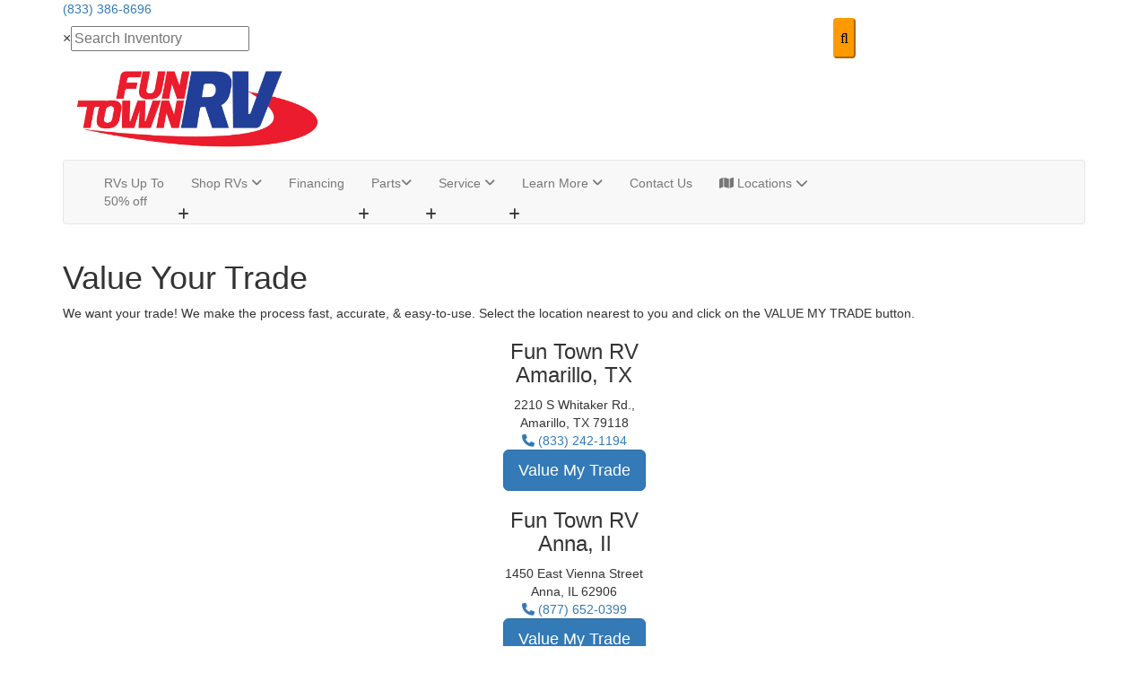

--- FILE ---
content_type: text/html; charset=utf-8
request_url: https://www.funtownrv.com/value-your-trade?UnitId=2037830
body_size: 21026
content:

<!DOCTYPE HTML>
<html lang="en" prefix="og: http://ogp.me/ns#">
<head id="head">
    <meta name="viewport" content="width=device-width, initial-scale=1.0, maximum-scale=1.0">
    <meta charset="utf-8">
    <meta name="description" content="Fun Town RV wants your RV trade! We make the process fast, accurate, &amp; easy-to-use. Select the location nearest to you and click on the VALUE MY TRADE button."/>

        <link rel="canonical" href="https://www.funtownrv.com/value-your-trade"/>
            <meta name="robots" content="noindex"/>
    <title>Value Your Trade</title>

    <script src="https://assets-cdn.interactcp.com/interactrv/js/common_netcore/tealium-consent.js+helpers.js.pagespeed.jc.x14P9V6YbH.js"></script><script>eval(mod_pagespeed_sMRXQjwiH8);</script>
<script>eval(mod_pagespeed_bP7e21GIIl);</script>




    <!-- Google Tag Manager -->
    <script>(function(w,d,s,l,i){w[l]=w[l]||[];w[l].push({'gtm.start':new Date().getTime(),event:'gtm.js'});var f=d.getElementsByTagName(s)[0],j=d.createElement(s),dl=l!='dataLayer'?'&l='+l:'';j.async=true;j.src='https://www.googletagmanager.com/gtm.js?id='+i+dl;f.parentNode.insertBefore(j,f);})(window,document,'script','dataLayer','GTM-KMJTXM');</script>
    <!-- end Google Tag Manager -->

        <link href="https://assets-cdn.interactcp.com/interactrv/css/common/ds-global.css,qversion=1.130.106.0.pagespeed.ce.xk_-o-vb6O.css" type="text/css" rel="stylesheet"/>
    <link rel="stylesheet" type="text/css" href="https://assets.interactcp.com/interactrv/css/fontawesome/css/all.min.css.pagespeed.ce.AMPg4qa4Wl.css"/>
    
<link rel="stylesheet" href="https://use.typekit.net/rmy7dos.css">

<link rel="preconnect" href="https://fonts.googleapis.com">
<link rel="preconnect" href="https://fonts.gstatic.com" crossorigin>
<link href="https://fonts.googleapis.com/css2?family=Inter:ital,opsz,wght@0,14..32,100..900;1,14..32,100..900&display=swap" rel="stylesheet">

<link rel="stylesheet" href="//maxcdn.bootstrapcdn.com/bootstrap/3.3.6/css/bootstrap.min.css"/>

			
<link rel="stylesheet" type="text/css" href="//assets.interactcp.com/funtownrv/css/187414_default.css+187414_client.css.pagespeed.cc.JK7Z9yBJ7r.css"/>




<script src="https://assets-cdn.interactcp.com/interactrv/js/common_netcore/modernizr-2.7.2.js.pagespeed.jm.FoA8VhmRfo.js"></script>
<script src="https://ajax.googleapis.com/ajax/libs/jquery/1.8.3/jquery.min.js" type="text/javascript"></script>
<link rel="icon" type="image/ico" href="//www.funtownrv.com/funtownrv/images/favicon.ico"/>

<meta name="google-site-verification" content="LRu1iqigm211P3Ub4RZwRxZrC_0EOG8nxv25wIHSfk0"/>

<style>
.rv-types ul li a:hover {text-decoration: none;color: #0032a0 !important;}
</style>

<meta name="google-site-verification" content="yn8ven6b2d2bikFB-ln7jMDRhqRostNmT--HOBRrAFI"/>
<meta name="facebook-domain-verification" content="8avr1jhpue67ggilqzy39hhp0wyqw2"/>

<!-- Global site tag (gtag.js) - Google Ads: 696534841 --> <script async src="https://www.googletagmanager.com/gtag/js?id=AW-696534841"></script> <script>window.dataLayer=window.dataLayer||[];function gtag(){dataLayer.push(arguments);}gtag('js',new Date());gtag('config','AW-696534841');</script>


<meta name="google-site-verification" content="IFq4F_a-vGkPdjWclBnkVLZG4o9k5BIJ8Tk03P33vTc"/>

<!-- Facebook Pixel Code -->
<script>!function(f,b,e,v,n,t,s){if(f.fbq)return;n=f.fbq=function(){n.callMethod?n.callMethod.apply(n,arguments):n.queue.push(arguments)};if(!f._fbq)f._fbq=n;n.push=n;n.loaded=!0;n.version='2.0';n.queue=[];t=b.createElement(e);t.async=!0;t.src=v;s=b.getElementsByTagName(e)[0];s.parentNode.insertBefore(t,s)}(window,document,'script','https://connect.facebook.net/en_US/fbevents.js');fbq('init','989305157813761');fbq('track','PageView');</script>
<noscript><img height="1" width="1" style="display:none" src="https://www.facebook.com/tr?id=989305157813761&ev=PageView&noscript=1"/></noscript>
<!-- End Facebook Pixel Code -->
<!-- Retargeting OTT -->
<script async src='https://tag.simpli.fi/sifitag/94bad7b0-b4d5-0139-451c-06abc14c0bc6'></script>



<script>
$(function() {
  if ($.consolidatedUnitList !== undefined) {
	var groupBy = function(xs, key) {
	  return xs.reduce(function(rv, x) {
	  	var keyX = key(x);
	    (rv[keyX] = rv[keyX] || []).push(x);
	    return rv;
	  }, {});
	};

	var formatPhoneNumber = function(phoneNumberString) {
	  var cleaned = ('' + phoneNumberString).replace(/\D/g, '');
	  var match = cleaned.match(/^(\d{3})(\d{3})(\d{4})$/);
	  if (match) {
	    return '(' + match[1] + ') ' + match[2] + '-' + match[3];
	  }
	  return phoneNumberString;
	}

	$.consolidatedUnitList({
                popUpMode: true,
		collapsedHtml: function (unitIds, lotIds) {
			if (unitIds.length <= 1) {
				return '';
            }

			var lotCount = new Set(lotIds).size;
			var locationsText = lotCount == 1 ? "Location" : "Locations";

			return `<div class="mtpl-listing-header"><i class="icon-map-marker"></i> Multiple Units!</div>
				
				<a href="#" class="btn btn-secondary mtpl-listing-btn-view-all"><div class="mtpl-listing-stock-content"><span>${unitIds.length}</span> RVs available<div class = "mtpl-listing-stock-end-text"><span> at ${lotCount}</span> ${locationsText}</div></div></a>`;
                                
        },
		expandedHtml: function (units, lots, glpConfigs) {
                        
			var totalUnitCount = units.length;
			var groupedUnits = groupBy(units, x => x.unit.lotId);
			units = Object.keys(groupedUnits).map((k, i) => {
				var el = groupedUnits[k];
				var unitContext = el[0];
				return {
					unitContext: unitContext,
					lot: $.grep(lots, function (x) { return x.id == unitContext.unit.lotId; })[0],
					count: el.length
				};
			});

			units.sort((a, b) => {
				var lotNameA = a.lot.description.toUpperCase();
				var lotNameB = b.lot.description.toUpperCase();

				if (lotNameA < lotNameB) {
					return -1;
				}
				if (lotNameA > lotNameB) {
					return 1;
				}

				return 0;
			});

                        var returnVal = `<legend class="heading mtpl-listing-inventory-wrapper-heading"><i class="icon-map-marker"></i> Multiple Units! <a rel="colorbox-close" role="button" aria-label="close"> <i class="fa fa-times close"></i></a></legend><div class="mtpl-listing-inventory-wrapper-heading-unit-count">We have <span>${totalUnitCount}</span> units available at these <span>${units.length}</span> locations:</div>`;

                        var mainUnitEl = $('li.unit').filter(function() { 
                            var flexUnitIds = $(this).attr('data-flex-units');
                            if (flexUnitIds) {
                                return flexUnitIds.split(',').includes(units[0].unitContext.unit.id.toString());
                            }
                            return false;
                        }).first();
                        var imgUrl = mainUnitEl ? $(mainUnitEl).find('.detailsContainer').attr('data-img') : '';

			returnVal += `<ul>`;

			for (var i = 0; i < units.length; i++) {
				var unitContext = units[i].unitContext;
				var lot = units[i].lot;
				var count = units[i].count;
				var glpConfig = $.grep(glpConfigs, function (x) { return x.unitId == unitContext.unit.id })[0].glpConfig;

				var glpLink = '';
				if (glpConfig.showGlp) {
					glpLink = `<a href="${glpConfig.formWrapperHtmlId}" class="btn btn-primary btn-mtpl-listing-glp" rel="getLowestPrice" data-colorbox-width="90%" data-colorbox-maxwidth="800px" onclick="gtmAnalyticsEventTrack(this, 'Interactions', 'Clicked', 'Get Lowest Price on List', '3');">${glpConfig.buttonText}</a>`;
                }

				returnVal += `<li>
						<div class="mtpl-listing-row"
								data-stocknumber="${unitContext.unit.stockNumber}"
                                                                data-msrp="$${unitContext.unit.regularPrice.toFixed(2).replace(/\d(?=(\d{3})+\.)/g, '$&,')}"
								data-saleprice="$${unitContext.unit.salesPrice.toFixed(2).replace(/\d(?=(\d{3})+\.)/g, '$&,')}"
								data-unitid="${unitContext.unit.id}"
								data-unitlink="${unitContext.url}"
                                                                data-img="${imgUrl}" data-title="${unitContext.unit.description}" data-price="$${unitContext.unit.salesPrice.toFixed(2).replace(/\d(?=(\d{3})+\.)/g, '$&,')}" data-short-discount="$${unitContext.unit.discountPrice.toFixed(2).replace(/\d(?=(\d{3})+\.)/g, '$&,')}" data-discount="$${unitContext.unit.discountPrice.toFixed(2).replace(/\d(?=(\d{3})+\.)/g, '$&,')}" data-glp-confirmationid="${glpConfig.confirmationWrapperHtmlId}" data-discountpricelabel="${glpConfig.discountPriceLabel}" data-pricelabel="${glpConfig.priceLabel}" data-salepricelabel="${glpConfig.salePriceLabel}" data-phone="${formatPhoneNumber(lot.phone)}">
							<div class="mtpl-listing-location-container">
                                                                <div class="mtpl-listing-location">
								        <span class="badge">${count}</span>
								        <span class="mtpl-listing-location-desc">${lot.description}</span>
                                                                </div>
							        <div class="mtpl-listing-location-address">
								        ${lot.address}<br>${lot.city} ${lot.state} ${lot.zip}
							        </div>
                                                                <div class="mtpl-listing-location-phone">${formatPhoneNumber(lot.phone)}</div>
							</div>
							<div class="mtpl-listing-cta-wrapper">
                                                                <div class="mtpl-listing-ftrv-low-price">FTRV Low Price: $${(unitContext.unit.salesPrice|| unitContext.unit.regularPrice).toFixed(2).replace(/\d(?=(\d{3})+\.)/g, '$&,')}</div>
								${glpLink}
								<a href="${unitContext.url}" class="btn btn-secondary btn-mtpl-listing-details">See Details</a>
							</div>
						</div>
					</li>`;
            }

			returnVal += `</ul>`;

			return returnVal;
		}
	});
  }

  $('.unit-title, .btn-glp').click(function(e) {
    if ($(this).closest('.unit').find('.mtpl-listing-btn-view-all').length > 0) {
      $(this).closest('.unit').find('.mtpl-listing-btn-view-all').click();
      return false;
    }
  });
});
</script>

<!--Bing Script-->
<script>(function(w,d,t,r,u){var f,n,i;w[u]=w[u]||[],f=function(){var o={ti:"134610895"};o.q=w[u],w[u]=new UET(o),w[u].push("pageLoad")},n=d.createElement(t),n.src=r,n.async=1,n.onload=n.onreadystatechange=function(){var s=this.readyState;s&&s!=="loaded"&&s!=="complete"||(f(),n.onload=n.onreadystatechange=null)},i=d.getElementsByTagName(t)[0],i.parentNode.insertBefore(n,i)})(window,document,"script","//bat.bing.com/bat.js","uetq");</script>

<meta property="og:image" content="https://assets-cdn.interactcp.com/funtownrv/images/ft-image-sm.jpg"/>

<!--START: RVChat Monitoring and Tracking Code: Put this in the HEAD section of your HTML Page -->
<script type="text/javascript">_siteid="21c291ac-6457-4801-b8ae-dcd83ed00b6a";_subscriberId="0f9318a0-f4e5-4775-a2ba-16fbe95b2947";function comCC24StartFunctioning(scriptSource){var scrDynamicHeadAttr=document.createElement('script');scrDynamicHeadAttr.setAttribute('src',scriptSource);scrDynamicHeadAttr.setAttribute('type','text/javascript');scrHeadAttr=document.getElementsByTagName('head')[0];scrHeadAttr.insertBefore(scrDynamicHeadAttr,scrHeadAttr.firstChild);}comCC24StartFunctioning(window.location.protocol+"//service.rvchat.com/VisitorManager/Scripts/comCC24DomReady.js");</script>
<!--END: RVChat Monitoring and Tracking Code-->

<!-- Begin TVSquared Page Visits Tracking Code -->
<script type="text/javascript">var _tvq=window._tvq=window._tvq||[];(function(){var u=(("https:"==document.location.protocol)?"https://collector-30937.us.tvsquared.com/":"http://collector-30937.us.tvsquared.com/");_tvq.push(['setSiteId',"TV-6390096327-1"]);_tvq.push(['setTrackerUrl',u+'tv2track.php']);_tvq.push([function(){this.deleteCustomVariable(5,'page')}]);_tvq.push(['trackPageView']);var d=document,g=d.createElement('script'),s=d.getElementsByTagName('script')[0];g.type='text/javascript';g.defer=true;g.async=true;g.src=u+'tv2track.js';s.parentNode.insertBefore(g,s);})();</script>
<!-- End TVSquared Tracking Code -->

<meta name="google-site-verification" content="XM0IIv0YXlGHk_hF95Oz-pF90XbQoeZSja6-oHxNT0M"/>

<meta name="google-site-verification" content="Aef5rUIVvafA5selXi7VhbfjdB0mfxlG6d6-s4T9vBo"/>



<!-- Begin TVSquared Page Visits Tracking Code Becca  Burroughs 4-22-25-->
<script type="text/javascript">var _tvq=window._tvq=window._tvq||[];(function(){var u=(("https:"==document.location.protocol)?"https://collector-52382.us.tvsquared.com/":"http://collector-52382.us.tvsquared.com/");_tvq.push(['setSiteId',"TV-4572631872-1"]);_tvq.push(['setTrackerUrl',u+'tv2track.php']);_tvq.push([function(){this.deleteCustomVariable(5,'page')}]);_tvq.push(['trackPageView']);var d=document,g=d.createElement('script'),s=d.getElementsByTagName('script')[0];g.type='text/javascript';g.defer=true;g.async=true;g.src=u+'tv2track.js';s.parentNode.insertBefore(g,s);})();</script>
<!-- End TVSquared Tracking Code -->
<!-- Start For Locations Footer Section -->
<link rel="stylesheet" href="https://cdnjs.cloudflare.com/ajax/libs/font-awesome/6.5.0/css/all.min.css">
<!-- End For Locations Footer Section -->
<meta name="google-site-verification" content="hG8gxPXW-JwPTLtKylZ6waRBeV2EJc4xaUq9LhBd8Dw"/>
<meta rel="canonical" href="https://www.thervprofessionals.com/value-your-trade">

    <link rel="stylesheet" type="text/css" href="https://assets.interactcp.com/interactrv/css/common/jquery.typeahead.css.pagespeed.ce.ZQp5u2EVpV.css"/>

    <script type="text/javascript" src="https://assets-cdn.interactcp.com/interactrv/js/common_netcore/jquery.supplemental.js.pagespeed.jm.bsdKKFmc8m.js"></script>
<script type="text/javascript" src="https://assets.interactcp.com/funtownrv/js/thervprofessionals_com/site.js.pagespeed.jm.3rzQd9VcBc.js"></script>

    
    <!-- For ContactAtOnce chat referrer tracking -->
    <script type="text/javascript">$(function(){if(window.lpTag!==undefined&&window.lpTag.vars!==undefined){lpTag.vars.push([{'name':'referrer','value':'funtownrv.com'}]);}});</script>

<script type="text/javascript">(function(){var regEx=/(?:(?:(?:(?:\d{1,2})(?:[-\.\s]))?)?(?:(?:\((?:\d{3})\))|(?:\d{3}))(?:[-\.\s])(?:\d{3})(?:[-\.\s])(?:\d{4}))|(tel:\d{10})/g;var regExParts=["(?:(?:(?:(?:\\d{1,2})(?:[-\\.\\s]))?)?(?:(?:\\((?:",")\\))|(?:","))(?:[-\\.\\s])(?:",")(?:[-\\.\\s])(?:","))|(tel:",")"];var escapeRegExp=function(str){return str.replace(/([.*+?^${}()|\[\]\/\\])/g,"\\$1");};$.fn.getPhoneNumbers=function(){var numbers=[];$(this).find(":not(iframe):not(input):not(select):not(textarea):not(.no-phone-tracking)").contents().filter(function(){return this.nodeType!=1;}).each(function(){var matches=$(this).text().match(regEx);if(matches!==null){for(var i=0;i<matches.length;i++){var match=matches[i];if(match.indexOf('tel:')===0){match=match.substring(4);}if(numbers.indexOf(match)===-1){numbers.push(match);}}}});return numbers;};var specificTrackingNumbers=[];var phoneTrackingApplied=false;var setByLeadTracking=false;$.fn.setPhoneTrackingNumber=function(number,filter,leadTracking){if(setByLeadTracking&&!leadTracking){return;}if(number!==undefined&&number!==''){console.log("Phone Tracking: Tracking number set. New Number: "+number+"; Filter: "+filter+"; Lead Tracking: "+leadTracking);specificTrackingNumbers.push({newNum:number,filter:filter});if(phoneTrackingApplied===true){applyPhoneTracking($(document),number,filter);}}};var applyPhoneTracking=function($el,number,filter){var find;if(filter===undefined||filter===null||filter===''){console.log('Phone Tracking: Applying phone tracking: '+number);find=regEx;}else{var phoneFilter=filter;if(filter.indexOf('{')===0){var filterObj=JSON.parse(filter);phoneFilter=filterObj.phone;}var phoneDigits=phoneFilter.replace(/\D+/g,'');if(phoneDigits.length===10){console.log('Phone Tracking: Replacing "'+filter+'" with "'+number+'"');var customRegex=regExParts[0]+phoneDigits.substring(0,3)+regExParts[1]+phoneDigits.substring(0,3)+regExParts[2]+phoneDigits.substring(3,6)+regExParts[3]+phoneDigits.substring(6,10)+regExParts[4]+phoneDigits+regExParts[5];find=new RegExp(customRegex,"g");}else{console.log('Phone Tracking: Replacing "'+filter+'" with "'+number+'"');find=new RegExp(escapeRegExp(filter),"g");}}var regExNumberReplacer=function(val){return val.indexOf('tel:')===0?'tel:'+number.replace(/-/g,''):number;};$el.find(":not(iframe):not(input):not(select):not(textarea):not(.no-phone-tracking)").contents().filter(function(){return this.nodeType!=1;}).each(function(){var $this=$(this);var output=$this.text().replace(find,regExNumberReplacer);if(output!=$this.text()){var parent=$this.parent('a');$this.wrap("<p></p>").parent('p').html(output).contents().unwrap();if(parent.length){if(parent.attr("href")!==undefined){parent.attr("href",parent.attr("href").replace(find,regExNumberReplacer));}if(parent.attr("title")!==undefined){parent.attr("title",parent.attr("title").replace(find,regExNumberReplacer));}};}});};$.fn.applyPhoneTracking=function(){var $this=$(this);for(var i=0;i<specificTrackingNumbers.length;i++){applyPhoneTracking($this,specificTrackingNumbers[i].newNum,specificTrackingNumbers[i].filter);}return this;};$(function(){$(document).applyPhoneTracking();phoneTrackingApplied=true;console.log("Phone Tracking: $(document).applyPhoneTracking() was called");});})();</script>

</head>
<body id="page-187798" data-content-id="187798" data-tealium_ga4id="G-MZP3CNVBQ8" data-tealium_profile="ignite-marketing" data-dealer-name="Fun Town RV" data-dealer-siteid="629" data-dealer-accountid="12" data-dealer-city="Cleburne" data-dealer-state="TX" data-dealer-zip="76031" data-dealer-phone="855-867-1433" data-dealer-account-type="Client" class="


">
    <div id="fb-root"></div>
    <!-- Google Tag Manager (noscript) -->
    <noscript>
        <iframe src="https://www.googletagmanager.com/ns.html?id=GTM-KMJTXM" height="0" width="0" style="display:none;visibility:hidden"></iframe>
    </noscript>
    <!-- end Google Tag Manager (noscript) -->

    


<!-- Google Tag Manager (noscript) --><noscript><iframe src="https://www.googletagmanager.com/ns.html?id=GTM-K667CTSX" height="0" width="0" style="display:none;visibility:hidden"></iframe></noscript><!-- End Google Tag Manager (noscript) --> <a href="#main" class="sr-only">Skip to main content</a><header id="site-header">
<div class="header-top">
<div class="container">
<div class="header-top-item-1"><a href="tel:8333868696" class="header-phone">(833) 386-8696</a></div>
<div class="header-top-item-3">
<div class="irv-keyword-search-in-header">
<div class="irv-keyword-search-wrapper">
<div class="irv-keyword-search">


<form id="form-keywordSearch-f903e9c3-1355-4837-88a3-af0f140538f8" name="form-keywordSearch">
    <div class="typeahead__container">
        <div class="typeahead__field">
            <div class="typeahead__query">
                <input class="keyword-search" name="keywordSearch[query]" placeholder="Search" autocomplete="off" data-autoSubmitThreshold="1">
            </div>
            <div class="typeahead__button">
                <button type="button">
                    <i class="typeahead__search-icon"></i>
                </button>
            </div>
        </div>
    </div>
</form>

<script>
    $(function () {
        $('#form-keywordSearch-f903e9c3-1355-4837-88a3-af0f140538f8 .keyword-search').on('keydown', function (e) {
            if (e.key === 'Enter' || e.keyCode === 13) {
				onKeywordSearchSubmit(e);
            }
        });

		$('#form-keywordSearch-f903e9c3-1355-4837-88a3-af0f140538f8 .typeahead__button').on('click', function (e) {
			onKeywordSearchSubmit(e);
        });

        $.typeahead({
            input: '#form-keywordSearch-f903e9c3-1355-4837-88a3-af0f140538f8 .keyword-search',
            minLength: 0,
            maxItem: 9,
            maxItemPerGroup: 8,
            hint: true,
            searchOnFocus: false,
            blurOnTab: false,
            // item: The matched item (object)
            // displayKey: The matched item display key (string)
            // return undefined to skip to next item
            // return false to attempt the matching function on the next displayKey
            // return true to add the item to the result list
            // return item object to modify the item and add it to the result list
            matcher: function (item, displayKey) {
                if (item.mode === 'single') {
                    if (window.Typeahead["#form-keywordSearch-f903e9c3-1355-4837-88a3-af0f140538f8 .keyword-search"].items.find(x => x.filter === item.filter)) {
                        return undefined;
                    }
                }

                return true;
            },
            multiselect: {
                limit: 10,
                limitTemplate: 'You can\'t select more than 10 search terms',
                matchOn: ["name"],
                cancelOnBackspace: true
            },
            templateValue: "{{name}}",
            display: ["name"],
            emptyTemplate: 'No result for {{query}}',
            group: true,
            groupOrder: ["keywords", "stocknumber"],
            source: {
                keywords: {
                    data: function () {
                        var deferred = $.Deferred();

                        var cacheItem = window.localStorage.getItem('KeywordSearchTypeaheadCache');
                        if (cacheItem != null) {
                            cacheItem = JSON.parse(cacheItem);
                            if (new Date(cacheItem.expiration) > new Date()) {
                                deferred.resolve(cacheItem.data);
                                return deferred;
                            }
                        }

                        $.get("/rebraco/DataNugget/KeywordSearchTypeahead?accountId=12", function (data) {
                            if (Array.isArray(data)) {
                                var expiration = new Date();
                                expiration.setTime(expiration.getTime() + (4 * 60 * 60 * 1000)); // 4 hours
                                var cacheItem = { data: data, expiration: expiration };
                                window.localStorage.setItem('KeywordSearchTypeaheadCache', JSON.stringify(cacheItem));
                                deferred.resolve(data);
                            } else {
                                deferred.reject("Invalid data.");
                            }
                        });

                        return deferred;
                    }
                },
                stocknumber: {
                    data: []
                }
            },
            callback: {
                onSearch: function (node, query) {
                    // add a stock number item at the end if a stock number hasn't already been selected
                    if (!window.Typeahead["#form-keywordSearch-f903e9c3-1355-4837-88a3-af0f140538f8 .keyword-search"].items.find(x => x.group === 'stocknumber')) {
                        // clear previous stock number source item
                        window.Typeahead["#form-keywordSearch-f903e9c3-1355-4837-88a3-af0f140538f8 .keyword-search"].source.stocknumber.length = 0;

                        // only if not exact match for something else
                        if (!window.Typeahead["#form-keywordSearch-f903e9c3-1355-4837-88a3-af0f140538f8 .keyword-search"].source.keywords.find(x => x.name.toLowerCase() === query.toLowerCase())) {
                            window.Typeahead["#form-keywordSearch-f903e9c3-1355-4837-88a3-af0f140538f8 .keyword-search"].source.stocknumber.push({
                                filter: "stocknumber",
                                filterValues: query,
                                group: "stocknumber",
                                name: 'Show all results for ' + query,
                                sortOrder: 1
                            });
                        }
                    }
                },
                onClickAfter: function (node, a, item, event) {
                    var autoSubmitThreshold = $(node).attr('data-autoSubmitThreshold');
                    if (autoSubmitThreshold > 0 && window.Typeahead['#form-keywordSearch-f903e9c3-1355-4837-88a3-af0f140538f8 .keyword-search'].items.length >= autoSubmitThreshold) {
                        $(node).closest('form').submit();
                    }
                },
                onSubmit: function (node, form, items, event) {
                    event.preventDefault();

                    var qs = {};
                    for (var i = 0; i < items.length; i++) {
                        var fullFilter = items[i].filter;
                        var fullFilterValues = items[i].filterValues;
                        var filters = fullFilter.split('~~');
                        var filterValueSets = fullFilterValues.split('~~');
                        for (var j = 0; j < filters.length; j++) {
                            var currFilter = filters[j];
                            var currFilterValues = filterValueSets[j];

                            if (qs[currFilter] === undefined) {
                                qs[currFilter] = currFilterValues;
                            }
                            else {
                                qs[currFilter] = combineFilterVals(qs[currFilter], currFilterValues);
                            }
                        }
                    }

                    // always set s to true so results are shown even if CMS "Search Mode" setting is enabled
                    qs["s"] = "true";

                    var builtQs = $.param(qs);
                    location.href = "/rv-search?" + builtQs;
                }
            }
        });

		function onKeywordSearchSubmit(e) {
			e.preventDefault();
			e.stopImmediatePropagation();
			e.stopPropagation();

			var query = $('#form-keywordSearch-f903e9c3-1355-4837-88a3-af0f140538f8 .keyword-search').val().trim();
			if (query.length) {
				var exactMatchIndex = window.Typeahead["#form-keywordSearch-f903e9c3-1355-4837-88a3-af0f140538f8 .keyword-search"].result.findIndex(x => x.name.toLowerCase() === query.toLowerCase());
				var hintIndex = exactMatchIndex !== -1 ? exactMatchIndex : (window.Typeahead["#form-keywordSearch-f903e9c3-1355-4837-88a3-af0f140538f8 .keyword-search"].hintIndex ?? 0); // default to first item in the list if no hint
				$('#form-keywordSearch-f903e9c3-1355-4837-88a3-af0f140538f8 li.typeahead__item[data-index=' + hintIndex + ']').click();
			}
			else {
				$('#form-keywordSearch-f903e9c3-1355-4837-88a3-af0f140538f8').submit();
			}
		}

        function arrayUnique(array) {
            var a = array.concat();
            for (var i = 0; i < a.length; ++i) {
                for (var j = i + 1; j < a.length; ++j) {
                    if (a[i] === a[j])
                        a.splice(j--, 1);
                }
            }

            return a;
        }

        function combineFilterVals(vals1, vals2) {
            vals1 = vals1.split(',');
            vals2 = vals2.split(',');
            return arrayUnique(vals1.concat(vals2)).join(',');
        }
    });
</script>
</div>
</div>
<div class="visible-xs visible-sm visible-md text-or-standard-search"><span>OR</span></div>
</div>
</div>
<div class="header-top-item-4">
<div id="google_translate_element"></div>
</div>
</div>
</div>
<div class="header-body">
<div class="container">
<div class="logo"><a href="/" class="location-page-logo-img"><img src="https://assets-cdn.interactcp.com/funtownrv/images/location-images/logos/ftrv,P20white,P20stroke.png,qmodified=0122202623034406.pagespeed.ce.lod7Zdf-bK.png" alt="Fun Town RV" data-assetid="60624987" width="300" height="113"></a></div>
<div class="nav-wrapper"><nav id="main-nav" class="navbar navbar-justified navbar-default" role="navigation">
<div class="container">
<div class="navbar-header btn-group visible-xs visible-sm"><button type="button" class="btn btn-primary pull-left" data-toggle="collapse" data-target=".navbar-collapse"><span class="sr-only">Toggle navigation</span> <i class="fa fa-bars"></i> Menu</button> <a class="btn btn-primary pull-right" href="/locations"><span class="sr-only">Contact Us</span><i class="fa fa-phone"></i> Contact</a> <button type="button" class="btn btn-primary pull-right btn-nav-search" data-toggle="collapse" data-target=".top-search"> <span class="sr-only">RV Search</span><i class="fa fa-search"></i> Search</button></div>
<div class="collapse navbar-collapse">


<ul class="nav navbar-nav">
<li class="nav-highlight"><a href="/rv-specials">RVs Up To <br/>50% off</a></li>
<li class="dropdown"><a data-toggle="dropdown" href="#">Shop RVs <i class="fa fa-angle-down hidden-xs hidden-sm" aria-hidden="true"></i></a><b data-toggle="dropdown"><i class="fa fa-plus" aria-hidden="true"></i></b>
<ul class="dropdown-menu">
<li><a href="/new-rv-sales-texas">New RVs</a></li>
<li><a href="/used-rv-sales-texas">Used RVs</a></li>
<li><a href="/hail-sale">Hail Sale</a></li>
<li><a href="/rv-specials">RV Specials</a></li>
<li><a href="/shopper-guide">Shopper Guide</a></li>
<li><a href="/value-your-trade">What's My RV Worth?</a></li>
<li><a href="/tow-guides">Tow Guides</a></li>
<li><a href="/virtual-rv-showroom">Interactive Showroom Tour</a></li>
</ul>
</li>
<li><a href="/rv-financing-loans">Financing</a></li>
<li class="dropdown"><a data-toggle="dropdown" href="#">Parts<i class="fa fa-angle-down hidden-xs hidden-sm" aria-hidden="true"></i></a><b data-toggle="dropdown"><i class="fa fa-plus" aria-hidden="true"></i></b>
<ul class="dropdown-menu">
<li><a href="/rv-parts">RV Parts &amp; Accessories</a></li>
<li><a href="https://www.mycamptown.com/" target="blank">Online Parts Store</a></li>
<li><a href="/parts-order">Parts Order Form</a></li>
<li><a href="/customer-toolbox">Customer Toolbox</a></li>
</ul>
</li>
<li class="dropdown"><a data-toggle="dropdown" href="#">Service <i class="fa fa-angle-down hidden-xs hidden-sm" aria-hidden="true"></i></a><b data-toggle="dropdown"><i class="fa fa-plus" aria-hidden="true"></i></b>
<ul class="dropdown-menu">
<li><a href="/rv-service">RV Service</a></li>
<li><a href="/rv-service-coupons">RV Service Coupons</a></li>
<li><a href="/rv-service-body-shop">RV Body Shop</a></li>
<li><a href="/rv-service-mega-center">Cleburne Customer Care Mega Center</a></li>
<li><a href="/rv-service-san-angelo">San Angelo RV Service Center</a></li>
<li><a href="/service-order">Service Order Form</a></li>
<li><a href="/customer-toolbox">Customer Toolbox</a></li>
<li><a href="/rv-storage">Storage</a></li>
</ul>
</li>
<li class="dropdown"><a data-toggle="dropdown" href="#">Learn More <i class="fa fa-angle-down hidden-xs hidden-sm" aria-hidden="true"></i></a><b data-toggle="dropdown"><i class="fa fa-plus" aria-hidden="true"></i></b>
<ul class="dropdown-menu">
<li><a href="/about-us/">About Fun Town RV</a></li>
<li><a href="/ftrv-history">Our History</a></li>
<li><a href="https://workforcenow.adp.com/mascsr/default/mdf/recruitment/recruitment.html?cid=7f689727-74ff-4641-bc2c-290ae7b81a47&amp;ccId=19000101_000001&amp;lang=en_US" target="blank">Career Opportunities</a></li>
<li><a href="https://www.funtownrv.com/blog/" target="blank">Our Blog</a></li>
<li><a href="/about-us/our-customers">Our Customers</a></li>
<li><a href="/rv-shows-events">RV Shows and Events </a></li>
<li><a href="/frequently-asked-questions">Frequently Asked Questions</a></li>
<li><a href="/rv-types-information">RV Types</a></li>
<li><a href="/rv-glossary">RV Glossary</a></li>
</ul>
</li>
<li><a href="/locations">Contact Us</a></li>
<li class="visible-xs visible-sm"><a href="/locations">Locations</a></li>
<li class="nav-locations hidden-xs hidden-sm"><a href="#inline_content" onclick="jQuery.colorbox({href:'#inline_content',inline:true,width:'800px', height:'auto', maxWidth:'98%', maxHeight:'auto'});" type="button" data-target="#" aria-haspopup="true"><i class="fa fa-map"></i> Locations <i class="fa fa-chevron-down"></i></a></li>
</ul>
</div>
</div>
</nav></div>
</div>
</div>
</header>


<div id="loc-colorbox" class="hide">
<div id="inline_content" class="location-modal" style="padding: 10px 30px 20px; background: #fff;"><a href="#" id="cboxClose" rel="colorbox-close"><i class="fa fa-times close"></i></a><br/>
<h2 class="text-center">Choose a Location</h2>
<div class="row">
<div class="loc-center col-sm-12">
<div class="col-sm-4 loc-pin"><svg xmlns="http://www.w3.org/2000/svg" width="24" height="34" viewbox="0 0 29 39" fill="none"> <path d="M12.7656 38.0078C13.4336 39.0469 14.9922 39.0469 15.6602 38.0078C26.4961 22.4219 28.5 20.7891 28.5 15C28.5 7.13281 22.1172 0.75 14.25 0.75C6.30859 0.75 0 7.13281 0 15C0 20.7891 1.92969 22.4219 12.7656 38.0078ZM14.25 20.9375C10.9102 20.9375 8.3125 18.3398 8.3125 15C8.3125 11.7344 10.9102 9.0625 14.25 9.0625C17.5156 9.0625 20.1875 11.7344 20.1875 15C20.1875 18.3398 17.5156 20.9375 14.25 20.9375Z" fill="#EB0000"></path> </svg><span>Amarillo, TX <br/></span></div>
<div class="col-sm-3 loc-address">2210 S. Whitaker Rd., Amarillo, TX 79118</div>
<div class="col-sm-3 loc-phone"><a class="phone-link" href="tel:833-386-8696">(833) 386-8696</a><br/><a href="https://maps.app.goo.gl/nBYyWsLr3qcS9EpZ7">Get Directions</a></div>
<div class="col-sm-2 loc-shop"><a href="/new-rv-sales?s=true&amp;lots=1696" class="btn btn-primary">Shop Now</a></div>
<div class="col-sm-2 loc-info"><a href="/locations/amarillo" class="btn btn-primary">More Info</a></div>
</div>
</div>
<div class="row off-color">
<div class="loc-center col-sm-12">
<div class="col-sm-4 loc-pin"><svg xmlns="http://www.w3.org/2000/svg" width="24" height="34" viewbox="0 0 29 39" fill="none"> <path d="M12.7656 38.0078C13.4336 39.0469 14.9922 39.0469 15.6602 38.0078C26.4961 22.4219 28.5 20.7891 28.5 15C28.5 7.13281 22.1172 0.75 14.25 0.75C6.30859 0.75 0 7.13281 0 15C0 20.7891 1.92969 22.4219 12.7656 38.0078ZM14.25 20.9375C10.9102 20.9375 8.3125 18.3398 8.3125 15C8.3125 11.7344 10.9102 9.0625 14.25 9.0625C17.5156 9.0625 20.1875 11.7344 20.1875 15C20.1875 18.3398 17.5156 20.9375 14.25 20.9375Z" fill="#EB0000"></path> </svg><span>Anna, IL <br/></span></div>
<div class="col-sm-3 loc-address">1450 East Vienna Street, Anna, IL 62906</div>
<div class="col-sm-3 loc-phone"><a class="phone-link" href="tel:833-386-8696">(833) 386-8696</a><br/><a href="https://maps.app.goo.gl/Ku4eM2fq9LBDEXZo7">Get Directions</a></div>
<div class="col-sm-2 loc-shop"><a href="/new-rv-sales?s=true&amp;lots=1096" class="btn btn-primary">Shop Now</a></div>
<div class="col-sm-2 loc-info"><a href="/locations/anna" class="btn btn-primary">More Info</a></div>
</div>
</div>
<div class="row off-color">
<div class="loc-center col-sm-12">
<div class="col-sm-4 loc-pin"><svg xmlns="http://www.w3.org/2000/svg" width="24" height="34" viewbox="0 0 29 39" fill="none"> <path d="M12.7656 38.0078C13.4336 39.0469 14.9922 39.0469 15.6602 38.0078C26.4961 22.4219 28.5 20.7891 28.5 15C28.5 7.13281 22.1172 0.75 14.25 0.75C6.30859 0.75 0 7.13281 0 15C0 20.7891 1.92969 22.4219 12.7656 38.0078ZM14.25 20.9375C10.9102 20.9375 8.3125 18.3398 8.3125 15C8.3125 11.7344 10.9102 9.0625 14.25 9.0625C17.5156 9.0625 20.1875 11.7344 20.1875 15C20.1875 18.3398 17.5156 20.9375 14.25 20.9375Z" fill="#EB0000"></path> </svg><span>Bryant, AR</span></div>
<div class="col-sm-3 loc-address">22524 I-30, Bryant, AR 72022</div>
<div class="col-sm-3 loc-phone"><a class="phone-link" href="tel:833-386-8696">(833) 386-8696</a><br/><a href="https://maps.app.goo.gl/rNMKAQwQgzp4u84N7">Get Directions</a></div>
<div class="col-sm-2 loc-shop"><a href="/new-rv-sales?s=true&amp;lots=1806" class="btn btn-primary">Shop Now</a></div>
<div class="col-sm-2 loc-info"><a href="/locations/little-rock" class="btn btn-primary">More Info</a></div>
</div>
</div>
<div class="row">
<div class="loc-center col-sm-12">
<div class="col-sm-4 loc-pin"><svg xmlns="http://www.w3.org/2000/svg" width="24" height="34" viewbox="0 0 29 39" fill="none"> <path d="M12.7656 38.0078C13.4336 39.0469 14.9922 39.0469 15.6602 38.0078C26.4961 22.4219 28.5 20.7891 28.5 15C28.5 7.13281 22.1172 0.75 14.25 0.75C6.30859 0.75 0 7.13281 0 15C0 20.7891 1.92969 22.4219 12.7656 38.0078ZM14.25 20.9375C10.9102 20.9375 8.3125 18.3398 8.3125 15C8.3125 11.7344 10.9102 9.0625 14.25 9.0625C17.5156 9.0625 20.1875 11.7344 20.1875 15C20.1875 18.3398 17.5156 20.9375 14.25 20.9375Z" fill="#EB0000"></path> </svg><span>Cleburne, TX Superstore</span></div>
<div class="col-sm-3 loc-address">2200 US 67 East Business, Cleburne, TX 76031</div>
<div class="col-sm-3 loc-phone"><a class="phone-link" href="tel:833-386-8696">(833) 386-8696</a><br/><a href="https://maps.app.goo.gl/wxkTofmMtGNQL3DS9">Get Directions</a></div>
<div class="col-sm-2 loc-shop"><a href="/new-rv-sales?s=true&amp;lots=32" class="btn btn-primary">Shop Now</a></div>
<div class="col-sm-2 loc-info"><a href="/locations/cleburne" class="btn btn-primary">More Info</a></div>
</div>
</div>
<div class="row off-color">
<div class="loc-center col-sm-12">
<div class="col-sm-4 loc-pin"><svg xmlns="http://www.w3.org/2000/svg" width="24" height="34" viewbox="0 0 29 39" fill="none"> <path d="M12.7656 38.0078C13.4336 39.0469 14.9922 39.0469 15.6602 38.0078C26.4961 22.4219 28.5 20.7891 28.5 15C28.5 7.13281 22.1172 0.75 14.25 0.75C6.30859 0.75 0 7.13281 0 15C0 20.7891 1.92969 22.4219 12.7656 38.0078ZM14.25 20.9375C10.9102 20.9375 8.3125 18.3398 8.3125 15C8.3125 11.7344 10.9102 9.0625 14.25 9.0625C17.5156 9.0625 20.1875 11.7344 20.1875 15C20.1875 18.3398 17.5156 20.9375 14.25 20.9375Z" fill="#EB0000"></path> </svg><span>Conroe, TX</span></div>
<div class="col-sm-3 loc-address">1505 Porter Rd., Conroe, TX 77301</div>
<div class="col-sm-3 loc-phone"><a class="phone-link" href="tel:833-386-8696">(833) 386-8696</a><br/><a href="https://g.page/FunTownRVConroe?share" target="blank">Get Directions</a></div>
<div class="col-sm-2 loc-shop"><a href="/new-rv-sales?s=true&amp;lots=771" class="btn btn-primary">Shop Now</a></div>
<div class="col-sm-2 loc-info"><a href="/locations/conroe" class="btn btn-primary">More Info</a></div>
</div>
</div>
<div class="row">
<div class="loc-center col-sm-12">
<div class="col-sm-4 loc-pin"><svg xmlns="http://www.w3.org/2000/svg" width="24" height="34" viewbox="0 0 29 39" fill="none"> <path d="M12.7656 38.0078C13.4336 39.0469 14.9922 39.0469 15.6602 38.0078C26.4961 22.4219 28.5 20.7891 28.5 15C28.5 7.13281 22.1172 0.75 14.25 0.75C6.30859 0.75 0 7.13281 0 15C0 20.7891 1.92969 22.4219 12.7656 38.0078ZM14.25 20.9375C10.9102 20.9375 8.3125 18.3398 8.3125 15C8.3125 11.7344 10.9102 9.0625 14.25 9.0625C17.5156 9.0625 20.1875 11.7344 20.1875 15C20.1875 18.3398 17.5156 20.9375 14.25 20.9375Z" fill="#EB0000"></path> </svg><span>Corsicana, TX Superstore<br/></span></div>
<div class="col-sm-3 loc-address">3301 Corsicana Crossing Blvd, Corsicana, TX 75109</div>
<div class="col-sm-3 loc-phone"><a class="phone-link" href="tel:833-386-8696">(833) 386-8696</a><br/><a href="https://maps.app.goo.gl/T4fLFXJqp9yrNP6w7">Get Directions</a></div>
<div class="col-sm-2 loc-shop"><a href="/new-rv-sales?s=true&amp;lots=891" class="btn btn-primary">Shop Now</a></div>
<div class="col-sm-2 loc-info"><a href="/locations/corsicana" class="btn btn-primary">More Info</a></div>
</div>
</div>
<div class="row off-color">
<div class="loc-center col-sm-12">
<div class="col-sm-4 loc-pin"><svg xmlns="http://www.w3.org/2000/svg" width="24" height="34" viewbox="0 0 29 39" fill="none"> <path d="M12.7656 38.0078C13.4336 39.0469 14.9922 39.0469 15.6602 38.0078C26.4961 22.4219 28.5 20.7891 28.5 15C28.5 7.13281 22.1172 0.75 14.25 0.75C6.30859 0.75 0 7.13281 0 15C0 20.7891 1.92969 22.4219 12.7656 38.0078ZM14.25 20.9375C10.9102 20.9375 8.3125 18.3398 8.3125 15C8.3125 11.7344 10.9102 9.0625 14.25 9.0625C17.5156 9.0625 20.1875 11.7344 20.1875 15C20.1875 18.3398 17.5156 20.9375 14.25 20.9375Z" fill="#EB0000"></path> </svg><span>Dallas, TX</span></div>
<div class="col-sm-3 loc-address">2315 E Interstate 30, Rockwall, TX 75087-6218</div>
<div class="col-sm-3 loc-phone"><a class="phone-link" href="tel:833-386-8696">(833) 386-8696</a><br/><a href="https://g.page/FunTownRVDallas?share" target="blank">Get Directions</a></div>
<div class="col-sm-2 loc-shop"><a href="/new-rv-sales?s=true&amp;lots=382" class="btn btn-primary">Shop Now</a></div>
<div class="col-sm-2 loc-info"><a href="/locations/dallas" class="btn btn-primary">More Info</a></div>
</div>
</div>
<div class="row">
<div class="loc-center col-sm-12">
<div class="col-sm-4 loc-pin"><svg xmlns="http://www.w3.org/2000/svg" width="24" height="34" viewbox="0 0 29 39" fill="none"> <path d="M12.7656 38.0078C13.4336 39.0469 14.9922 39.0469 15.6602 38.0078C26.4961 22.4219 28.5 20.7891 28.5 15C28.5 7.13281 22.1172 0.75 14.25 0.75C6.30859 0.75 0 7.13281 0 15C0 20.7891 1.92969 22.4219 12.7656 38.0078ZM14.25 20.9375C10.9102 20.9375 8.3125 18.3398 8.3125 15C8.3125 11.7344 10.9102 9.0625 14.25 9.0625C17.5156 9.0625 20.1875 11.7344 20.1875 15C20.1875 18.3398 17.5156 20.9375 14.25 20.9375Z" fill="#EB0000"></path> </svg><span>Denton, TX</span></div>
<div class="col-sm-3 loc-address">7201 Interstate 35, Denton, TX 76207</div>
<div class="col-sm-3 loc-phone"><a class="phone-link" href="tel:833-386-8696">(833) 386-8696</a><br/><a href="https://g.page/FunTownRVDenton?share" target="blank">Get Directions</a></div>
<div class="col-sm-2 loc-shop"><a href="/new-rv-sales?s=true&amp;lots=272" class="btn btn-primary">Shop Now</a></div>
<div class="col-sm-2 loc-info"><a href="/locations/denton" class="btn btn-primary">More Info</a></div>
</div>
</div>
<div class="row off-color">
<div class="loc-center col-sm-12">
<div class="col-sm-4 loc-pin"><svg xmlns="http://www.w3.org/2000/svg" width="24" height="34" viewbox="0 0 29 39" fill="none"> <path d="M12.7656 38.0078C13.4336 39.0469 14.9922 39.0469 15.6602 38.0078C26.4961 22.4219 28.5 20.7891 28.5 15C28.5 7.13281 22.1172 0.75 14.25 0.75C6.30859 0.75 0 7.13281 0 15C0 20.7891 1.92969 22.4219 12.7656 38.0078ZM14.25 20.9375C10.9102 20.9375 8.3125 18.3398 8.3125 15C8.3125 11.7344 10.9102 9.0625 14.25 9.0625C17.5156 9.0625 20.1875 11.7344 20.1875 15C20.1875 18.3398 17.5156 20.9375 14.25 20.9375Z" fill="#EB0000"></path> </svg><span>Elkhart, IN (FR)</span></div>
<div class="col-sm-3 loc-address">2300 S. Nappanee St.,<br/>Elkhart, IN <span data-sheets-root="1">46517</span></div>
<div class="col-sm-3 loc-phone"><a class="phone-link" href="tel:833-386-8696">(833) 386-8696<br/></a><a href="https://maps.app.goo.gl/zyYozxhh7TGkiMwy7" target="blank">Get Directions</a></div>
<div class="col-sm-2 loc-shop"><a href="/new-rv-sales?s=true&amp;lots=2361" target="_blank" class="btn btn-primary" rel="noopener">Shop Now</a></div>
<div class="col-sm-2 loc-info"><a href="/locations/factory-direct-elkhart" class="btn btn-primary">More Info</a></div>
</div>
</div>
<div class="row">
<div class="loc-center col-sm-12">
<div class="col-sm-4 loc-pin"><svg xmlns="http://www.w3.org/2000/svg" width="24" height="34" viewbox="0 0 29 39" fill="none"> <path d="M12.7656 38.0078C13.4336 39.0469 14.9922 39.0469 15.6602 38.0078C26.4961 22.4219 28.5 20.7891 28.5 15C28.5 7.13281 22.1172 0.75 14.25 0.75C6.30859 0.75 0 7.13281 0 15C0 20.7891 1.92969 22.4219 12.7656 38.0078ZM14.25 20.9375C10.9102 20.9375 8.3125 18.3398 8.3125 15C8.3125 11.7344 10.9102 9.0625 14.25 9.0625C17.5156 9.0625 20.1875 11.7344 20.1875 15C20.1875 18.3398 17.5156 20.9375 14.25 20.9375Z" fill="#EB0000"></path> </svg><span>Fairfield, TX</span></div>
<div class="col-sm-3 loc-address">335 Industrial Park Drive, Fairfield, TX 75840</div>
<div class="col-sm-3 loc-phone"><a class="phone-link" href="tel:833-386-8696">(833) 386-8696</a><br/><a href="https://maps.app.goo.gl/1WXzzTEpcVgh7BFZ7" target="blank">Get Directions</a></div>
<div class="col-sm-2 loc-shop"><a href="/new-rv-sales?s=true&amp;lots=1612" class="btn btn-primary">Shop Now</a></div>
<div class="col-sm-2 loc-info"><a href="/locations/fairfield" class="btn btn-primary">More Info</a></div>
</div>
</div>
<div class="row off-color">
<div class="loc-center col-sm-12">
<div class="col-sm-4 loc-pin"><svg xmlns="http://www.w3.org/2000/svg" width="24" height="34" viewbox="0 0 29 39" fill="none"> <path d="M12.7656 38.0078C13.4336 39.0469 14.9922 39.0469 15.6602 38.0078C26.4961 22.4219 28.5 20.7891 28.5 15C28.5 7.13281 22.1172 0.75 14.25 0.75C6.30859 0.75 0 7.13281 0 15C0 20.7891 1.92969 22.4219 12.7656 38.0078ZM14.25 20.9375C10.9102 20.9375 8.3125 18.3398 8.3125 15C8.3125 11.7344 10.9102 9.0625 14.25 9.0625C17.5156 9.0625 20.1875 11.7344 20.1875 15C20.1875 18.3398 17.5156 20.9375 14.25 20.9375Z" fill="#EB0000"></path> </svg><span>Giddings, TX</span></div>
<div class="col-sm-3 loc-address">1906 West Austin Street, Giddings, TX 78942</div>
<div class="col-sm-3 loc-phone"><a class="phone-link" href="tel:833-386-8696">(833) 386-8696</a><br/><a href="https://g.page/FunTownRVGiddings?share" target="blank">Get Directions</a></div>
<div class="col-sm-2 loc-shop"><a href="/new-rv-sales?s=true&amp;lots=213" class="btn btn-primary">Shop Now</a></div>
<div class="col-sm-2 loc-info"><a href="/locations/giddings" class="btn btn-primary">More Info</a></div>
</div>
</div>
<div class="row off-color">
<div class="loc-center col-sm-12">
<div class="col-sm-4 loc-pin"><svg xmlns="http://www.w3.org/2000/svg" width="24" height="34" viewbox="0 0 29 39" fill="none"> <path d="M12.7656 38.0078C13.4336 39.0469 14.9922 39.0469 15.6602 38.0078C26.4961 22.4219 28.5 20.7891 28.5 15C28.5 7.13281 22.1172 0.75 14.25 0.75C6.30859 0.75 0 7.13281 0 15C0 20.7891 1.92969 22.4219 12.7656 38.0078ZM14.25 20.9375C10.9102 20.9375 8.3125 18.3398 8.3125 15C8.3125 11.7344 10.9102 9.0625 14.25 9.0625C17.5156 9.0625 20.1875 11.7344 20.1875 15C20.1875 18.3398 17.5156 20.9375 14.25 20.9375Z" fill="#EB0000"></path> </svg><span>Grand Rapids, MI</span></div>
<div class="col-sm-3 loc-address">10947 Northland Drive, Rockford, MI 49341</div>
<div class="col-sm-3 loc-phone"><a class="phone-link" href="tel:833-386-8696">(833) 386-8696</a><br/><a href="https://maps.app.goo.gl/xTax5g7bUpSin4rt7" target="blank">Get Directions</a></div>
<div class="col-sm-2 loc-shop"><a href="/new-rv-sales?s=true&amp;lots=2359" class="btn btn-primary">Shop Now</a></div>
<div class="col-sm-2 loc-info"><a href="/locations/grand-rapids" class="btn btn-primary">More Info</a></div>
</div>
</div>
<div class="row">
<div class="loc-center col-sm-12">
<div class="col-sm-4 loc-pin"><svg xmlns="http://www.w3.org/2000/svg" width="24" height="34" viewbox="0 0 29 39" fill="none"> <path d="M12.7656 38.0078C13.4336 39.0469 14.9922 39.0469 15.6602 38.0078C26.4961 22.4219 28.5 20.7891 28.5 15C28.5 7.13281 22.1172 0.75 14.25 0.75C6.30859 0.75 0 7.13281 0 15C0 20.7891 1.92969 22.4219 12.7656 38.0078ZM14.25 20.9375C10.9102 20.9375 8.3125 18.3398 8.3125 15C8.3125 11.7344 10.9102 9.0625 14.25 9.0625C17.5156 9.0625 20.1875 11.7344 20.1875 15C20.1875 18.3398 17.5156 20.9375 14.25 20.9375Z" fill="#EB0000"></path> </svg><span>Houston, TX</span></div>
<div class="col-sm-3 loc-address">6767 US Hwy 59, Wharton, TX 77488</div>
<div class="col-sm-3 loc-phone"><a class="phone-link" href="tel:833-386-8696">(833) 386-8696</a><br/><a href="https://g.page/FunTownRVWharton?share" target="blank">Get Directions</a></div>
<div class="col-sm-2 loc-shop"><a href="/new-rv-sales?s=true&amp;lots=42" class="btn btn-primary">Shop Now</a></div>
<div class="col-sm-2 loc-info"><a href="/locations/houston" class="btn btn-primary">More Info</a></div>
</div>
</div>
<div class="row off-color">
<div class="loc-center col-sm-12">
<div class="col-sm-4 loc-pin"><svg xmlns="http://www.w3.org/2000/svg" width="24" height="34" viewbox="0 0 29 39" fill="none"> <path d="M12.7656 38.0078C13.4336 39.0469 14.9922 39.0469 15.6602 38.0078C26.4961 22.4219 28.5 20.7891 28.5 15C28.5 7.13281 22.1172 0.75 14.25 0.75C6.30859 0.75 0 7.13281 0 15C0 20.7891 1.92969 22.4219 12.7656 38.0078ZM14.25 20.9375C10.9102 20.9375 8.3125 18.3398 8.3125 15C8.3125 11.7344 10.9102 9.0625 14.25 9.0625C17.5156 9.0625 20.1875 11.7344 20.1875 15C20.1875 18.3398 17.5156 20.9375 14.25 20.9375Z" fill="#EB0000"></path> </svg><span>Indianapolis, IN</span></div>
<div class="col-sm-3 loc-address">14501 US Hwy 31 N, Edinburgh, IN 46124</div>
<div class="col-sm-3 loc-phone"><a class="phone-link" href="tel:833-386-8696">(833) 386-8696</a><br/><a href="https://maps.app.goo.gl/dsMYhPnPTE3CzZsBA">Get Directions</a></div>
<div class="col-sm-2 loc-shop"><a href="/new-rv-sales?s=true&amp;lots=2360" class="btn btn-primary">Shop Now</a></div>
<div class="col-sm-2 loc-info"><a href="/locations/indianapolis" class="btn btn-primary">More Info</a></div>
</div>
</div>
<div class="row">
<div class="loc-center col-sm-12">
<div class="col-sm-4 loc-pin"><svg xmlns="http://www.w3.org/2000/svg" width="24" height="34" viewbox="0 0 29 39" fill="none"> <path d="M12.7656 38.0078C13.4336 39.0469 14.9922 39.0469 15.6602 38.0078C26.4961 22.4219 28.5 20.7891 28.5 15C28.5 7.13281 22.1172 0.75 14.25 0.75C6.30859 0.75 0 7.13281 0 15C0 20.7891 1.92969 22.4219 12.7656 38.0078ZM14.25 20.9375C10.9102 20.9375 8.3125 18.3398 8.3125 15C8.3125 11.7344 10.9102 9.0625 14.25 9.0625C17.5156 9.0625 20.1875 11.7344 20.1875 15C20.1875 18.3398 17.5156 20.9375 14.25 20.9375Z" fill="#EB0000"></path> </svg><span>Jackson, MI</span></div>
<div class="col-sm-3 loc-address">2501 Lansing Ave, Jackson, MI 49202</div>
<div class="col-sm-3 loc-phone"><a class="phone-link" href="tel:833-386-8696">(833) 386-8696</a><br/><a href="https://maps.app.goo.gl/NVgS6B2TWB3ZxPyMA" target="blank">Get Directions</a></div>
<div class="col-sm-2 loc-shop"><a href="/new-rv-sales?s=true&amp;lots=2358" class="btn btn-primary">Shop Now</a></div>
<div class="col-sm-2 loc-info"><a href="/locations/jackson" class="btn btn-primary">More Info</a></div>
</div>
</div>
<div class="row off-color">
<div class="loc-center col-sm-12">
<div class="col-sm-4 loc-pin"><svg xmlns="http://www.w3.org/2000/svg" width="24" height="34" viewbox="0 0 29 39" fill="none"> <path d="M12.7656 38.0078C13.4336 39.0469 14.9922 39.0469 15.6602 38.0078C26.4961 22.4219 28.5 20.7891 28.5 15C28.5 7.13281 22.1172 0.75 14.25 0.75C6.30859 0.75 0 7.13281 0 15C0 20.7891 1.92969 22.4219 12.7656 38.0078ZM14.25 20.9375C10.9102 20.9375 8.3125 18.3398 8.3125 15C8.3125 11.7344 10.9102 9.0625 14.25 9.0625C17.5156 9.0625 20.1875 11.7344 20.1875 15C20.1875 18.3398 17.5156 20.9375 14.25 20.9375Z" fill="#EB0000"></path> </svg><span>Kansas City, MO</span></div>
<div class="col-sm-3 loc-address">29906 E US Highway 24, Buckner, MO 64016</div>
<div class="col-sm-3 loc-phone"><a class="phone-link" href="tel:833-386-8696">(833) 386-8696</a><br/><a href="https://maps.app.goo.gl/WThTfptwA9Uujp8e6">Get Directions</a></div>
<div class="col-sm-2 loc-shop"><a href="https://www.funtownrv.com/locations/kansas-city" class="btn btn-primary">Shop Now</a></div>
<div class="col-sm-2 loc-info"><a href="/locations/kansas-city" class="btn btn-primary">More Info</a></div>
</div>
</div>
<div class="row">
<div class="loc-center col-sm-12">
<div class="col-sm-4 loc-pin"><svg xmlns="http://www.w3.org/2000/svg" width="24" height="34" viewbox="0 0 29 39" fill="none"> <path d="M12.7656 38.0078C13.4336 39.0469 14.9922 39.0469 15.6602 38.0078C26.4961 22.4219 28.5 20.7891 28.5 15C28.5 7.13281 22.1172 0.75 14.25 0.75C6.30859 0.75 0 7.13281 0 15C0 20.7891 1.92969 22.4219 12.7656 38.0078ZM14.25 20.9375C10.9102 20.9375 8.3125 18.3398 8.3125 15C8.3125 11.7344 10.9102 9.0625 14.25 9.0625C17.5156 9.0625 20.1875 11.7344 20.1875 15C20.1875 18.3398 17.5156 20.9375 14.25 20.9375Z" fill="#EB0000"></path> </svg><span>Las Vegas, NV</span></div>
<div class="col-sm-3 loc-address">4530 Boulder Hwy, Las Vegas, NV 89121</div>
<div class="col-sm-3 loc-phone"><a class="phone-link" href="tel:833-386-8696">(833) 386-8696</a><br/><a href="https://maps.app.goo.gl/PnHGSFjHtRFQRunr6" target="blank">Get Directions</a></div>
<div class="col-sm-2 loc-shop"><a href="/new-rv-sales?s=true&amp;lots=2323" class="btn btn-primary">Shop Now</a></div>
<div class="col-sm-2 loc-info"><a href="/locations/las-vegas" class="btn btn-primary">More Info</a></div>
</div>
</div>
<div class="row off-color">
<div class="loc-center col-sm-12">
<div class="col-sm-4 loc-pin"><svg xmlns="http://www.w3.org/2000/svg" width="24" height="34" viewbox="0 0 29 39" fill="none"> <path d="M12.7656 38.0078C13.4336 39.0469 14.9922 39.0469 15.6602 38.0078C26.4961 22.4219 28.5 20.7891 28.5 15C28.5 7.13281 22.1172 0.75 14.25 0.75C6.30859 0.75 0 7.13281 0 15C0 20.7891 1.92969 22.4219 12.7656 38.0078ZM14.25 20.9375C10.9102 20.9375 8.3125 18.3398 8.3125 15C8.3125 11.7344 10.9102 9.0625 14.25 9.0625C17.5156 9.0625 20.1875 11.7344 20.1875 15C20.1875 18.3398 17.5156 20.9375 14.25 20.9375Z" fill="#EB0000"></path> </svg><span>Little Rock, AR</span></div>
<div class="col-sm-3 loc-address">2818 S. Rockwood Rd, Cabot, AR 72023</div>
<div class="col-sm-3 loc-phone"><a class="phone-link" href="tel:833-386-8696">(833) 386-8696</a><br/><a href="https://maps.app.goo.gl/ShaonPgSREUWV1qs5">Get Directions</a></div>
<div class="col-sm-2 loc-shop"><a href="/new-rv-sales?s=true&amp;lots=1958" class="btn btn-primary">Shop Now</a></div>
<div class="col-sm-2 loc-info"><a href="/locations/cabot" class="btn btn-primary">More Info</a></div>
</div>
</div>
<div class="row">
<div class="loc-center col-sm-12">
<div class="col-sm-4 loc-pin"><svg xmlns="http://www.w3.org/2000/svg" width="24" height="34" viewbox="0 0 29 39" fill="none"> <path d="M12.7656 38.0078C13.4336 39.0469 14.9922 39.0469 15.6602 38.0078C26.4961 22.4219 28.5 20.7891 28.5 15C28.5 7.13281 22.1172 0.75 14.25 0.75C6.30859 0.75 0 7.13281 0 15C0 20.7891 1.92969 22.4219 12.7656 38.0078ZM14.25 20.9375C10.9102 20.9375 8.3125 18.3398 8.3125 15C8.3125 11.7344 10.9102 9.0625 14.25 9.0625C17.5156 9.0625 20.1875 11.7344 20.1875 15C20.1875 18.3398 17.5156 20.9375 14.25 20.9375Z" fill="#EB0000"></path> </svg><span>Nature Coast, FL <br/></span></div>
<div class="col-sm-3 loc-address">9800 N. Citrus Avenue, Crystal River, FL 34428</div>
<div class="col-sm-3 loc-phone"><a class="phone-link" href="tel:833-386-8696">(833) 386-8696</a><br/><a href="https://maps.app.goo.gl/73yhbq4we2GNAsnA7">Get Directions</a></div>
<div class="col-sm-2 loc-shop"><a href="/new-rv-sales?s=true&amp;lots=2219" class="btn btn-primary">Shop Now</a></div>
<div class="col-sm-2 loc-info"><a href="/locations/nature-coast" class="btn btn-primary">More Info</a></div>
</div>
</div>
<div class="row off-color">
<div class="loc-center col-sm-12">
<div class="col-sm-4 loc-pin"><svg xmlns="http://www.w3.org/2000/svg" width="24" height="34" viewbox="0 0 29 39" fill="none"> <path d="M12.7656 38.0078C13.4336 39.0469 14.9922 39.0469 15.6602 38.0078C26.4961 22.4219 28.5 20.7891 28.5 15C28.5 7.13281 22.1172 0.75 14.25 0.75C6.30859 0.75 0 7.13281 0 15C0 20.7891 1.92969 22.4219 12.7656 38.0078ZM14.25 20.9375C10.9102 20.9375 8.3125 18.3398 8.3125 15C8.3125 11.7344 10.9102 9.0625 14.25 9.0625C17.5156 9.0625 20.1875 11.7344 20.1875 15C20.1875 18.3398 17.5156 20.9375 14.25 20.9375Z" fill="#EB0000"></path> </svg><span>North Detroit, MI <br/></span></div>
<div class="col-sm-3 loc-address">5860 N. Lapeer Rd., North Branch, MI 48461</div>
<div class="col-sm-3 loc-phone"><a class="phone-link" href="tel:833-386-8696">(833) 386-8696</a><br/><a href="https://maps.app.goo.gl/nA7uVvNRFrkL5xJm7">Get Directions</a></div>
<div class="col-sm-2 loc-shop"><a href="/new-rv-sales?s=true&amp;lots=2357" class="btn btn-primary">Shop Now</a></div>
<div class="col-sm-2 loc-info"><a href="/locations/north-detroit" class="btn btn-primary">More Info</a></div>
</div>
</div>
<div class="row">
<div class="loc-center col-sm-12">
<div class="col-sm-4 loc-pin"><svg xmlns="http://www.w3.org/2000/svg" width="24" height="34" viewbox="0 0 29 39" fill="none"> <path d="M12.7656 38.0078C13.4336 39.0469 14.9922 39.0469 15.6602 38.0078C26.4961 22.4219 28.5 20.7891 28.5 15C28.5 7.13281 22.1172 0.75 14.25 0.75C6.30859 0.75 0 7.13281 0 15C0 20.7891 1.92969 22.4219 12.7656 38.0078ZM14.25 20.9375C10.9102 20.9375 8.3125 18.3398 8.3125 15C8.3125 11.7344 10.9102 9.0625 14.25 9.0625C17.5156 9.0625 20.1875 11.7344 20.1875 15C20.1875 18.3398 17.5156 20.9375 14.25 20.9375Z" fill="#EB0000"></path> </svg><span>Oklahoma City, OK<br/></span></div>
<div class="col-sm-3 loc-address">7601 S Shields Blvd. Oklahoma City, OK 73149</div>
<div class="col-sm-3 loc-phone"><a class="phone-link" href="tel:833-386-8696">(833) 386-8696</a><br/><a href="https://goo.gl/maps/r6Hma5cWDvYpkDPu7" target="blank">Get Directions</a></div>
<div class="col-sm-2 loc-shop"><a href="/new-rv-sales?s=true&amp;lots=1347" class="btn btn-primary">Shop Now</a></div>
<div class="col-sm-2 loc-info"><a href="/locations/oklahoma-city" class="btn btn-primary">More Info</a></div>
</div>
</div>
<div class="row off-color">
<div class="loc-center col-sm-12">
<div class="col-sm-4 loc-pin"><svg xmlns="http://www.w3.org/2000/svg" width="24" height="34" viewbox="0 0 29 39" fill="none"> <path d="M12.7656 38.0078C13.4336 39.0469 14.9922 39.0469 15.6602 38.0078C26.4961 22.4219 28.5 20.7891 28.5 15C28.5 7.13281 22.1172 0.75 14.25 0.75C6.30859 0.75 0 7.13281 0 15C0 20.7891 1.92969 22.4219 12.7656 38.0078ZM14.25 20.9375C10.9102 20.9375 8.3125 18.3398 8.3125 15C8.3125 11.7344 10.9102 9.0625 14.25 9.0625C17.5156 9.0625 20.1875 11.7344 20.1875 15C20.1875 18.3398 17.5156 20.9375 14.25 20.9375Z" fill="#EB0000"></path> </svg><span>Orange, TX</span></div>
<div class="col-sm-3 loc-address"><span>7415 Hwy 62 N </span><span>Orange, TX 77632</span></div>
<div class="col-sm-3 loc-phone"><a class="phone-link" href="tel:833-386-8696">(833) 386-8696</a><br/><a href="https://www.google.com/maps/place/7415+TX-62,+Orange,+TX+77632/@30.1668195,-93.8464528,17z/data=!3m1!4b1!4m5!3m4!1s0x86395395e43cc05d:0xef04298ead95ec5a!8m2!3d30.1668149!4d-93.8442588" target="blank">Get Directions</a></div>
<div class="col-sm-2 loc-shop"><a href="/new-rv-sales?s=true&amp;lots=1271" class="btn btn-primary">Shop Now</a></div>
<div class="col-sm-2 loc-info"><a href="/locations/orange" class="btn btn-primary">More Info</a></div>
</div>
</div>
<div class="row">
<div class="loc-center col-sm-12">
<div class="col-sm-4 loc-pin"><svg xmlns="http://www.w3.org/2000/svg" width="24" height="34" viewbox="0 0 29 39" fill="none"> <path d="M12.7656 38.0078C13.4336 39.0469 14.9922 39.0469 15.6602 38.0078C26.4961 22.4219 28.5 20.7891 28.5 15C28.5 7.13281 22.1172 0.75 14.25 0.75C6.30859 0.75 0 7.13281 0 15C0 20.7891 1.92969 22.4219 12.7656 38.0078ZM14.25 20.9375C10.9102 20.9375 8.3125 18.3398 8.3125 15C8.3125 11.7344 10.9102 9.0625 14.25 9.0625C17.5156 9.0625 20.1875 11.7344 20.1875 15C20.1875 18.3398 17.5156 20.9375 14.25 20.9375Z" fill="#EB0000"></path> </svg><span>Ottawa, KS<br/></span></div>
<div class="col-sm-3 loc-address">2324 East Logan Street, Ottawa, KS 66067</div>
<div class="col-sm-3 loc-phone"><a class="phone-link" href="tel:833-386-8696">(833) 386-8696</a><br/><a href="https://goo.gl/maps/kutecHbvF3gBr5mv7" target="blank">Get Directions</a></div>
<div class="col-sm-2 loc-shop"><a href="/new-rv-sales?s=true&amp;lots=1435" class="btn btn-primary">Shop Now</a></div>
<div class="col-sm-2 loc-info"><a href="/locations/ottawa" class="btn btn-primary">More Info</a></div>
</div>
</div>
<div class="row off-color">
<div class="loc-center col-sm-12">
<div class="col-sm-4 loc-pin"><svg xmlns="http://www.w3.org/2000/svg" width="24" height="34" viewbox="0 0 29 39" fill="none"> <path d="M12.7656 38.0078C13.4336 39.0469 14.9922 39.0469 15.6602 38.0078C26.4961 22.4219 28.5 20.7891 28.5 15C28.5 7.13281 22.1172 0.75 14.25 0.75C6.30859 0.75 0 7.13281 0 15C0 20.7891 1.92969 22.4219 12.7656 38.0078ZM14.25 20.9375C10.9102 20.9375 8.3125 18.3398 8.3125 15C8.3125 11.7344 10.9102 9.0625 14.25 9.0625C17.5156 9.0625 20.1875 11.7344 20.1875 15C20.1875 18.3398 17.5156 20.9375 14.25 20.9375Z" fill="#EB0000"></path> </svg><span>San Angelo, TX</span></div>
<div class="col-sm-3 loc-address">3950 North U.S. Hwy 67, San Angelo, TX 76905</div>
<div class="col-sm-3 loc-phone"><a class="phone-link" href="tel:833-386-8696">(833) 386-8696</a><br/><a href="https://g.page/FTRVSanAngelo?share" target="blank">Get Directions</a></div>
<div class="col-sm-2 loc-shop"><a href="/new-rv-sales?s=true&amp;lots=33" class="btn btn-primary">Shop Now</a></div>
<div class="col-sm-2 loc-info"><a href="/locations/san-angelo" class="btn btn-primary">More Info</a></div>
</div>
</div>
<div class="row">
<div class="loc-center col-sm-12">
<div class="col-sm-4 loc-pin"><svg xmlns="http://www.w3.org/2000/svg" width="24" height="34" viewbox="0 0 29 39" fill="none"> <path d="M12.7656 38.0078C13.4336 39.0469 14.9922 39.0469 15.6602 38.0078C26.4961 22.4219 28.5 20.7891 28.5 15C28.5 7.13281 22.1172 0.75 14.25 0.75C6.30859 0.75 0 7.13281 0 15C0 20.7891 1.92969 22.4219 12.7656 38.0078ZM14.25 20.9375C10.9102 20.9375 8.3125 18.3398 8.3125 15C8.3125 11.7344 10.9102 9.0625 14.25 9.0625C17.5156 9.0625 20.1875 11.7344 20.1875 15C20.1875 18.3398 17.5156 20.9375 14.25 20.9375Z" fill="#EB0000"></path> </svg><span>San Antonio, TX Superstore<br/></span></div>
<div class="col-sm-3 loc-address">220 E. Farm to Market 78, Cibolo, TX 78108</div>
<div class="col-sm-3 loc-phone"><a class="phone-link" href="tel:833-386-8696">(833) 386-8696</a><br/><a href="https://goo.gl/maps/4Cdyd5fYVKKe5rFz7" target="_blank" rel="noopener">Get Directions</a></div>
<div class="col-sm-2 loc-shop"><a href="/new-rv-sales?s=true&amp;lots=1092" class="btn btn-primary">Shop Now</a></div>
<div class="col-sm-2 loc-info"><a href="/locations/san-antonio" class="btn btn-primary">More Info</a></div>
</div>
</div>
<div class="row off-color">
<div class="loc-center col-sm-12">
<div class="col-sm-4 loc-pin"><svg xmlns="http://www.w3.org/2000/svg" width="24" height="34" viewbox="0 0 29 39" fill="none"> <path d="M12.7656 38.0078C13.4336 39.0469 14.9922 39.0469 15.6602 38.0078C26.4961 22.4219 28.5 20.7891 28.5 15C28.5 7.13281 22.1172 0.75 14.25 0.75C6.30859 0.75 0 7.13281 0 15C0 20.7891 1.92969 22.4219 12.7656 38.0078ZM14.25 20.9375C10.9102 20.9375 8.3125 18.3398 8.3125 15C8.3125 11.7344 10.9102 9.0625 14.25 9.0625C17.5156 9.0625 20.1875 11.7344 20.1875 15C20.1875 18.3398 17.5156 20.9375 14.25 20.9375Z" fill="#EB0000"></path> </svg><span>Surprise, AZ</span></div>
<div class="col-sm-3 loc-address">11405 W. Bell Rd, Surprise, AZ 85378</div>
<div class="col-sm-3 loc-phone"><a class="phone-link" href="tel:833-386-8696">(833) 386-8696</a><br/><a href="https://maps.app.goo.gl/sv2fSybHYMaSofLN6" target="blank">Get Directions</a></div>
<div class="col-sm-2 loc-shop"><a href="/new-rv-sales?s=true&amp;lots=2324" class="btn btn-primary">Shop Now</a></div>
<div class="col-sm-2 loc-info"><a href="/locations/surprise" class="btn btn-primary">More Info</a></div>
</div>
</div>
<div class="row">
<div class="loc-center col-sm-12">
<div class="col-sm-4 loc-pin"><svg xmlns="http://www.w3.org/2000/svg" width="24" height="34" viewbox="0 0 29 39" fill="none"> <path d="M12.7656 38.0078C13.4336 39.0469 14.9922 39.0469 15.6602 38.0078C26.4961 22.4219 28.5 20.7891 28.5 15C28.5 7.13281 22.1172 0.75 14.25 0.75C6.30859 0.75 0 7.13281 0 15C0 20.7891 1.92969 22.4219 12.7656 38.0078ZM14.25 20.9375C10.9102 20.9375 8.3125 18.3398 8.3125 15C8.3125 11.7344 10.9102 9.0625 14.25 9.0625C17.5156 9.0625 20.1875 11.7344 20.1875 15C20.1875 18.3398 17.5156 20.9375 14.25 20.9375Z" fill="#EB0000"></path> </svg><span>Texarkana, AR <br/></span></div>
<div class="col-sm-3 loc-address">8003 US Highway 67, Texarkana, AR 71854</div>
<div class="col-sm-3 loc-phone"><a class="phone-link" href="tel:833-386-8696">(833) 386-8696</a><br/><a href="https://maps.app.goo.gl/C5u1HcbrpTBUcWqu7">Get Directions</a></div>
<div class="col-sm-2 loc-shop"><a href="/new-rv-sales?s=true&amp;lots=1695" class="btn btn-primary">Shop Now</a></div>
<div class="col-sm-2 loc-info"><a href="/locations/texarkana" class="btn btn-primary">More Info</a></div>
</div>
</div>
<div class="row off-color">
<div class="loc-center col-sm-12">
<div class="col-sm-4 loc-pin"><svg xmlns="http://www.w3.org/2000/svg" width="24" height="34" viewbox="0 0 29 39" fill="none"> <path d="M12.7656 38.0078C13.4336 39.0469 14.9922 39.0469 15.6602 38.0078C26.4961 22.4219 28.5 20.7891 28.5 15C28.5 7.13281 22.1172 0.75 14.25 0.75C6.30859 0.75 0 7.13281 0 15C0 20.7891 1.92969 22.4219 12.7656 38.0078ZM14.25 20.9375C10.9102 20.9375 8.3125 18.3398 8.3125 15C8.3125 11.7344 10.9102 9.0625 14.25 9.0625C17.5156 9.0625 20.1875 11.7344 20.1875 15C20.1875 18.3398 17.5156 20.9375 14.25 20.9375Z" fill="#EB0000"></path> </svg><span>Thackerville, OK (WinStar)</span></div>
<div class="col-sm-3 loc-address"><span>11321 River Ridge Rd, Thackerville, OK 73459</span></div>
<div class="col-sm-3 loc-phone"><a class="phone-link" href="tel:833-386-8696">(833) 386-8696</a><br/><a href="https://maps.app.goo.gl/ukRreATkNGmhhokTA" target="blank">Get Directions</a></div>
<div class="col-sm-2 loc-shop"><a href="/new-rv-sales?s=true&amp;lots=606" class="btn btn-primary">Shop Now</a></div>
<div class="col-sm-2 loc-info"><a href="/locations/winstar" class="btn btn-primary">More Info</a></div>
</div>
</div>
<div class="row">
<div class="loc-center col-sm-12">
<div class="col-sm-4 loc-pin"><svg xmlns="http://www.w3.org/2000/svg" width="24" height="34" viewbox="0 0 29 39" fill="none"> <path d="M12.7656 38.0078C13.4336 39.0469 14.9922 39.0469 15.6602 38.0078C26.4961 22.4219 28.5 20.7891 28.5 15C28.5 7.13281 22.1172 0.75 14.25 0.75C6.30859 0.75 0 7.13281 0 15C0 20.7891 1.92969 22.4219 12.7656 38.0078ZM14.25 20.9375C10.9102 20.9375 8.3125 18.3398 8.3125 15C8.3125 11.7344 10.9102 9.0625 14.25 9.0625C17.5156 9.0625 20.1875 11.7344 20.1875 15C20.1875 18.3398 17.5156 20.9375 14.25 20.9375Z" fill="#EB0000"></path> </svg><span>Tyler, TX</span></div>
<div class="col-sm-3 loc-address">1212 S Pacific St., Mineola, TX 75773</div>
<div class="col-sm-3 loc-phone"><a class="phone-link" href="tel:833-386-8696">(833) 386-8696</a><br/><a href="https://maps.app.goo.gl/hC2g1gbn1SDBN4ra6" target="blank">Get Directions</a></div>
<div class="col-sm-2 loc-shop"><a href="/new-rv-sales?s=true&amp;lots=671" class="btn btn-primary">Shop Now</a></div>
<div class="col-sm-2 loc-info"><a href="/locations/tyler" class="btn btn-primary">More Info</a></div>
</div>
</div>
<div class="row off-color">
<div class="loc-center col-sm-12">
<div class="col-sm-4 loc-pin"><svg xmlns="http://www.w3.org/2000/svg" width="24" height="34" viewbox="0 0 29 39" fill="none"> <path d="M12.7656 38.0078C13.4336 39.0469 14.9922 39.0469 15.6602 38.0078C26.4961 22.4219 28.5 20.7891 28.5 15C28.5 7.13281 22.1172 0.75 14.25 0.75C6.30859 0.75 0 7.13281 0 15C0 20.7891 1.92969 22.4219 12.7656 38.0078ZM14.25 20.9375C10.9102 20.9375 8.3125 18.3398 8.3125 15C8.3125 11.7344 10.9102 9.0625 14.25 9.0625C17.5156 9.0625 20.1875 11.7344 20.1875 15C20.1875 18.3398 17.5156 20.9375 14.25 20.9375Z" fill="#EB0000"></path> </svg><span>Waco, TX</span></div>
<div class="col-sm-3 loc-address">777 Enterprise Blvd., Hewitt, TX 76643</div>
<div class="col-sm-3 loc-phone"><a class="phone-link" href="tel:833-386-8696">(833) 386-8696</a><br/><a href="https://maps.app.goo.gl/eYHxzJqQgKeGdQN47" target="blank">Get Directions</a></div>
<div class="col-sm-2 loc-shop"><a href="/new-rv-sales?s=true&amp;lots=34" class="btn btn-primary">Shop Now</a></div>
<div class="col-sm-2 loc-info"><a href="/locations/waco" class="btn btn-primary">More Info</a></div>
</div>
</div>
<div class="row">
<div class="loc-center col-sm-12">
<div class="col-sm-4 loc-pin"><svg xmlns="http://www.w3.org/2000/svg" width="24" height="34" viewbox="0 0 29 39" fill="none"> <path d="M12.7656 38.0078C13.4336 39.0469 14.9922 39.0469 15.6602 38.0078C26.4961 22.4219 28.5 20.7891 28.5 15C28.5 7.13281 22.1172 0.75 14.25 0.75C6.30859 0.75 0 7.13281 0 15C0 20.7891 1.92969 22.4219 12.7656 38.0078ZM14.25 20.9375C10.9102 20.9375 8.3125 18.3398 8.3125 15C8.3125 11.7344 10.9102 9.0625 14.25 9.0625C17.5156 9.0625 20.1875 11.7344 20.1875 15C20.1875 18.3398 17.5156 20.9375 14.25 20.9375Z" fill="#EB0000"></path> </svg><span>Waller, TX</span></div>
<div class="col-sm-3 loc-address">20103 Stokes Rd, Waller, TX 77484</div>
<div class="col-sm-3 loc-phone"><a class="phone-link" href="tel:833-386-8696">(833) 386-8696</a><br/><a href="https://maps.app.goo.gl/AUDeNZhpp2wq65Kp6" target="blank">Get Directions</a></div>
<div class="col-sm-2 loc-shop"><a href="/new-rv-sales?s=true&amp;lots=1959" class="btn btn-primary">Shop Now</a></div>
<div class="col-sm-2 loc-info"><a href="/locations/waller" class="btn btn-primary">More Info</a></div>
</div>
</div>
</div>
</div>
<div id="top-search-container">
<div class="container">
<div class="collapse top-search"><span class="h2 heading">RV Search</span>
    <div role="form" id="topSearchFormMobile" class="SearchPanel form-inline">



<br>


<div class="form-group SearchRow ConditionWrapper"><label for="condition">New or Used</label><select id="condition" class="form-control condition" name="condition">
<option value="">New and Used</option>
<option value="1">New Only</option>
<option value="0">Used Only</option>
</select></div>


<div class="form-group SearchRow TypesWrapper"><label for="types">RV Type</label>


        <select name="types" id="types" class="form-control DropDownList types" autocomplete="off">

<option value="" selected="selected" data-sort="1">All Types</option>
<option value="55" data-sort="2">Cargo Trailer</option>
<option value="3" data-sort="2">Destination Trailer</option>
<option value="4" data-sort="2">Expandable</option>
<option value="5" data-sort="2">Fifth Wheel</option>
<option value="7" data-sort="2">Folding Pop-Up Camper</option>
<option value="181" data-sort="2">Mobile Restroom Trailer</option>
<option value="9" data-sort="2">Motor Home Class A</option>
<option value="10" data-sort="2">Motor Home Class A - Diesel</option>
<option value="13" data-sort="2">Motor Home Class B</option>
<option value="116" data-sort="2">Motor Home Class B - Diesel</option>
<option value="14" data-sort="2">Motor Home Class B+</option>
<option value="15" data-sort="2">Motor Home Class B+ - Diesel</option>
<option value="16" data-sort="2">Motor Home Class C</option>
<option value="17" data-sort="2">Motor Home Class C - Diesel</option>
<option value="167" data-sort="2">Off-Road Trailer</option>
<option value="48" data-sort="2">Pontoon</option>
<option value="102" data-sort="2">Teardrop Trailer</option>
<option value="26" data-sort="2">Toy Hauler Fifth Wheel</option>
<option value="28" data-sort="2">Toy Hauler Travel Trailer</option>
<option value="29" data-sort="2">Travel Trailer</option>
<option value="68" data-sort="2">Utility Trailer</option>
        </select>

</div>


<div class="form-group SearchRow LotsWrapper"><label for="lots">Location</label>


        <select name="lots" id="lots" class="form-control DropDownList lots" autocomplete="off">

<option value="" selected="selected" data-sort_order="1">All Locations</option>
<option value="1696" data-sort_order="2">Amarillo, TX</option>
<option value="1096" data-sort_order="2">Anna, IL</option>
<option value="1806" data-sort_order="2">Bryant, AR</option>
<option value="1958" data-sort_order="2">Cabot, AR</option>
<option value="32" data-sort_order="2">Cleburne, TX</option>
<option value="209" data-sort_order="2">Cleburne, TX Pre-Owned Supercenter</option>
<option value="771" data-sort_order="2">Conroe, TX</option>
<option value="891" data-sort_order="2">Corsicana, TX</option>
<option value="382" data-sort_order="2">Dallas, TX</option>
<option value="272" data-sort_order="2">Denton, TX</option>
<option value="2361" data-sort_order="2">Elkhart, IN</option>
<option value="1612" data-sort_order="2">Fairfield, TX</option>
<option value="213" data-sort_order="2">Giddings, TX</option>
<option value="2359" data-sort_order="2">Grand Rapids, MI</option>
<option value="42" data-sort_order="2">Houston, TX</option>
<option value="2360" data-sort_order="2">Indianapolis, IN</option>
<option value="2358" data-sort_order="2">Jackson, MI</option>
<option value="2325" data-sort_order="2">Kansas City, MO</option>
<option value="2323" data-sort_order="2">Las Vegas, NV</option>
<option value="2219" data-sort_order="2">Nature Coast, FL</option>
<option value="2357" data-sort_order="2">North Detroit, MI</option>
<option value="1347" data-sort_order="2">Oklahoma City, OK</option>
<option value="1271" data-sort_order="2">Orange, TX</option>
<option value="1435" data-sort_order="2">Ottawa, KS</option>
<option value="33" data-sort_order="2">San Angelo, TX</option>
<option value="1092" data-sort_order="2">San Antonio, TX</option>
<option value="2324" data-sort_order="2">Surprise, AZ</option>
<option value="1695" data-sort_order="2">Texarkana, AR</option>
<option value="606" data-sort_order="2">Thackerville, OK</option>
<option value="671" data-sort_order="2">Tyler, TX</option>
<option value="34" data-sort_order="2">Waco, TX</option>
<option value="1959" data-sort_order="2">Waller, TX</option>
        </select>

</div>


<div class="form-group SearchRow StockNumberWrapper"><label for="SearchStockNumber">Stock # or Model</label><input name="stockNumber" type="text" id="SearchStockNumber" class="form-control SearchStockNumber" placeholder="Stock # or Model"/></div>
        <button type="submit" name="SearchButton" class="btn btn-primary SearchButton ">Search</button>


        <div class="clearBoth"></div>

    </div>
<script type="text/javascript">$(function(){$('#topSearchFormMobile').find('.SearchButton').click(function(e){e.preventDefault();var tmpSearchValues=$('#topSearchFormMobile').find(':input').serializeArray();if(($('#topSearchFormMobile [name="keyword"]').val()||'')!==''){var searchWrapper=$('#topSearchFormMobile');var query=$.map(searchWrapper.find('input').filter(function(){return $(this).val()!=='';}),function(x){return $(x).val();}).join(" ");query+=$.map(searchWrapper.find('option[value!=]:selected'),function(x){return' '+$(x).text();});window.location='/keyword-search?q='+encodeURIComponent(query);return;}var searchValMap={};for(var i=0;i<tmpSearchValues.length;i++){var tmpSearchName=tmpSearchValues[i].name.toLowerCase();if(searchValMap[tmpSearchName]!==undefined&&searchValMap[tmpSearchName]!==''){searchValMap[tmpSearchName]+=","+tmpSearchValues[i].value;}else{searchValMap[tmpSearchName]=tmpSearchValues[i].value;}}var searchValues=[];for(var param in searchValMap){searchValues.push({name:param,value:searchValMap[param]});}var targetPage='/rv-search';var qMark=window.location.href.indexOf('?');var currentPage=qMark>-1?window.location.href.substring(0,qMark):window.location.href;currentPage='/'+currentPage.replace(/^(?:\/\/|[^\/]+)*\//,"");var qsValues;if($('.ajax-unit-list').length){qsValues=$('.ajax-unit-list').ajaxUnitList('getCurrentOpts');}else{qsValues=getUrlVars();if(qsValues!==undefined&&qsValues!==null){qsValues.length=0;}}if(currentPage===targetPage&&qsValues!==undefined&&qsValues!==null){var newQsValues={};for(var prop in qsValues){newQsValues[prop.toLowerCase()]=qsValues[prop];}qsValues=newQsValues;delete qsValues['page'];delete qsValues['s'];for(var param in qsValues){if($('#topSearchFormMobile').find(':input').filter(function(){return $(this).attr("name").toLowerCase()===param;}).length){delete qsValues[param];}}for(var i=0;i<searchValues.length;i++){if(searchValues[i].value!==''){qsValues[searchValues[i].name]=searchValues[i].value;}}var qsArray=[];for(var param in qsValues){qsArray.push({name:param,value:qsValues[param]});}var qs=$.param(qsArray);window.location="/rv-search?s=true"+(qs!==""?"&"+qs:"");}else{var qs=$.param($.grep(searchValues,function(x){return x.value!=='';}));window.location="/rv-search?s=true"+(qs!==""?"&"+qs:"");}return false;});$("#topSearchFormMobile input[type=checkbox]").change(function(){$('#topSearchFormMobile').find('.SearchButton').click();});$('.Brand option, .Manufacturer option, [name="Brand"], [name="Manufacturer"]').each(function(i,el){var $this=$(this);if($this&&$this.val()){$this.val($this.val().toLowerCase().trim());}});$("#topSearchFormMobile input, #topSearchFormMobile select").change(function(){if($(this).val()!==''){$(this).addClass("value-modified");}else{$(this).removeClass("value-modified");}});var data=getUrlVars();if(data!=null){var newQsValues={};for(var prop in data){newQsValues[prop.toLowerCase()]=!isNaN(parseInt(prop,10))?data[prop].toLowerCase():data[prop];}data=newQsValues;if(data["brand"]!==undefined){data["brand"]=data["brand"].toLowerCase().trim();}if(data["manufacturer"]!==undefined){data["manufacturer"]=data["manufacturer"].toLowerCase().trim();}$.each(data,function(key,val){if(data[val]===undefined){return;}var mVals=data[val].indexOf(',')!==-1?mVals=data[val].split(','):null;$('#topSearchFormMobile :input').filter(function(){return $(this).attr("name").toLowerCase()===val;}).each(function(index,el){if($(el).is(":checkbox")||$(el).is(":radio")){if(mVals!=null){if($.inArray($(el).val(),mVals)!==-1){$(el).attr("checked","checked");$(el).addClass("value-modified");}}else if($(el).val()===data[val]){$(el).attr("checked","checked");$(el).addClass("value-modified");}}else{$(el).val(data[val]);if(data[val]!=''&&$(el).val()===data[val]){$(el).addClass("value-modified");}}});});}});</script>

</div>
</div>
</div>
<div class="
container

">
    <div id="mainContainer" class="row">
        <section id="main" class="col-xs-12 col-xl-10 col-xl-offset-1
">
            
    <div class="pageContent">
        
        <h1>Value Your Trade</h1>
<p>We want your trade! We make the process fast, accurate, &amp; easy-to-use. Select the location nearest to you and click on the VALUE MY TRADE button.</p>
<div class="location-wrapper text-center">
<div class="location-bucket">
<h3 class="headline">Fun Town RV<br/>Amarillo, TX</h3>
<div class="bucket-address">2210 S Whitaker Rd.,<br/>Amarillo, TX 79118</div>
<div class="bucket-phone"><a href="tel:8332421194"><i class="fa fa-phone"></i> (833) 242-1194</a></div>
<p><a class="btn btn-lg btn-primary" href="/locations/Amarillo/value-your-trade">Value My Trade</a></p>
</div>
<div class="location-bucket">
<h3 class="headline">Fun Town RV<br/>Anna, Il</h3>
<div class="bucket-address">1450 East Vienna Street<br/>Anna, IL 62906</div>
<div class="bucket-phone"><a href="tel:877-652-0399"><i class="fa fa-phone"></i> (877) 652-0399</a></div>
<p><a class="btn btn-lg btn-primary" href="/locations/anna/value-your-trade">Value My Trade</a></p>
</div>
<div class="location-bucket">
<h3 class="headline">Fun Town RV<br/>Bryant, AR</h3>
<div class="bucket-address">22524 I-30<br/>Bryant, AR 72022</div>
<div class="bucket-phone"><a href="tel:(855) 219-7859"><i class="fa fa-phone"></i> (855) 219-7859</a></div>
<p><a class="btn btn-lg btn-primary" href="/locations/little-rock/value-your-trade">Value My Trade</a></p>
</div>
<div class="location-bucket">
<h3 class="headline">Fun Town RV<br/>Cleburne, TX</h3>
<div class="bucket-address">2200 US 67 East Business<br/>Cleburne, TX 76031</div>
<div class="bucket-phone"><a href="tel:8558671433"><i class="fa fa-phone"></i> (855) 867-1433</a></div>
<p><a class="btn btn-lg btn-primary" href="/locations/cleburne/value-your-trade">Value My Trade</a></p>
</div>
<div class="location-bucket">
<h3 class="headline">Fun Town RV<br/>Cabot, AR</h3>
<div class="bucket-address">2818 S. Rockwood Rd<br/>Cabot, AR 72023</div>
<div class="bucket-phone"><a href="tel:844-242-5119"><i class="fa fa-phone"></i> (844) 242-5119</a></div>
<p><a class="btn btn-lg btn-primary" href="/locations/cabot/value-your-trade">Value My Trade</a></p>
</div>
<div class="location-bucket">
<h3 class="headline">Fun Town RV<br/>Conroe, TX</h3>
<div class="bucket-address">1505 Porter Rd.<br/>Conroe, TX 77301</div>
<div class="bucket-phone"><a href="tel:8559795150"><i class="fa fa-phone"></i> (855) 979-5150</a></div>
<p><a class="btn btn-lg btn-primary" href="/locations/conroe/value-your-trade">Value My Trade</a></p>
</div>
<div class="location-bucket">
<h3 class="headline">Fun Town RV<br/>Corsicana, TX</h3>
<div class="bucket-address">3301 Corsicana Crossing Blvd<br/>Corsicana, TX 75109</div>
<div class="bucket-phone"><a href="tel:8775570192"><i class="fa fa-phone"></i> (877) 557-0192</a></div>
<p><a class="btn btn-lg btn-primary" href="/locations/corsicana/value-your-trade">Value My Trade</a></p>
</div>
<div class="location-bucket">
<h3 class="headline">Fun Town RV<br/>Dallas, TX</h3>
<div class="bucket-address">2315 E Interstate 30<br/>Rockwall, TX 75087-6218</div>
<div class="bucket-phone"><a href="tel:8559252760"><i class="fa fa-phone"></i> (855) 925-2760</a></div>
<p><a class="btn btn-lg btn-primary" href="/locations/dallas/value-your-trade">Value My Trade</a></p>
</div>
<div class="location-bucket">
<h3 class="headline">Fun Town RV<br/>Denton, TX</h3>
<div class="bucket-address">7201 North I-35<br/>Denton, TX 76207</div>
<div class="bucket-phone"><a href="tel:8554754658"><i class="fa fa-phone"></i> (855) 475-4658</a></div>
<p><a class="btn btn-lg btn-primary" href="/locations/denton/value-your-trade">Value My Trade</a></p>
</div>
<div class="location-bucket">
<h3 class="headline">Fun Town RV<br/>Elkhart, IN</h3>
<div class="bucket-address">2300 S. Nappanee St.<br/>Elkhart, ID 46517</div>
<div class="bucket-phone"><a href="tel:8332421201"><i class="fa fa-phone"></i> (833) 242-1201</a></div>
<p><a class="btn btn-lg btn-primary" href="/locations/factory-direct-elkhart/value-your-trade">Value My Trade</a></p>
</div>
<div class="location-bucket">
<h3 class="headline">Fun Town RV<br/>Fairfield, TX</h3>
<div class="bucket-address">335 Industrial Park Drive<br/>Fairfield, TX 75840</div>
<div class="bucket-phone"><a href="tel:8775486374"><i class="fa fa-phone"></i> (877) 548-6374</a></div>
<p><a class="btn btn-lg btn-primary" href="/locations/fairfield/value-your-trade">Value My Trade</a></p>
</div>
<div class="location-bucket">
<h3 class="headline">Fun Town RV<br/>Giddings, TX</h3>
<div class="bucket-address">1906 West Austin Street<br/>Giddings, TX 78942</div>
<div class="bucket-phone"><a href="tel:8447341827"><i class="fa fa-phone"></i> (844) 734-1827</a></div>
<p><a class="btn btn-lg btn-primary" href="/locations/giddings/value-your-trade">Value My Trade</a></p>
</div>
<div class="location-bucket">
<h3 class="headline">Fun Town RV<br/>Grand Rapids, MI</h3>
<div class="bucket-address">10947 Northland Drive<br/>Rockford, MI 49341</div>
<div class="bucket-phone"><a href="tel:877-898-9981"><i class="fa fa-phone"></i> (877) 898-9981</a></div>
<p><a class="btn btn-lg btn-primary" href="/locations/grand-rapids/value-your-trade">Value My Trade</a></p>
</div>
<div class="location-bucket">
<h3 class="headline">Fun Town RV<br/>Houston, TX</h3>
<div class="bucket-address">6767 US Hwy 59<br/>Wharton, TX 77488</div>
<div class="bucket-phone"><a href="tel:8442425100"><i class="fa fa-phone"></i> (844) 242-5100</a></div>
<p><a class="btn btn-lg btn-primary" href="/locations/houston/value-your-trade">Value My Trade</a></p>
</div>
<div class="location-bucket">
<h3 class="headline">Fun Town RV<br/>Indianapolis, IN</h3>
<div class="bucket-address">14501 US Hwy 31 N<br/>Edinburgh, ID 46123</div>
<div class="bucket-phone"><a href="tel:8334673510"><i class="fa fa-phone"></i> (833) 467-3510</a></div>
<p><a class="btn btn-lg btn-primary" href="/locations/Indianapolis/value-your-trade">Value My Trade</a></p>
</div>
<div class="location-bucket">
<h3 class="headline">Fun Town RV<br/>Jackson, MI</h3>
<div class="bucket-address">2501 Lansing Ave.<br/>Jackson, MI 49202</div>
<div class="bucket-phone"><a href="tel:8332421198"><i class="fa fa-phone"></i> (833) 242-1198</a></div>
<p><a class="btn btn-lg btn-primary" href="/locations/jackson/value-your-trade">Value My Trade</a></p>
</div>
<div class="location-bucket">
<h3 class="headline">Fun Town RV<br/>Kansas City, MO</h3>
<div class="bucket-address">29906 E US Highway 24<br/>Buckner, MO 64016</div>
<div class="bucket-phone"><a href="tel:8334673511"><i class="fa fa-phone"></i> (833) 467-3511</a></div>
<p><a class="btn btn-lg btn-primary" href="/locations/kansas-city/value-your-trade">Value My Trade</a></p>
</div>
<div class="location-bucket">
<h3 class="headline">Fun Town RV<br/>Las Vegas, NV</h3>
<div class="bucket-address">4530 Boulder Hwy<br/>Las Vegas, NV 89121</div>
<div class="bucket-phone"><a href="tel:8442088496"><i class="fa fa-phone"></i> (844) 208-8496</a></div>
<p><a class="btn btn-lg btn-primary" href="/locations/las-vegas/value-your-trade">Value My Trade</a></p>
</div>
<div class="location-bucket">
<h3 class="headline">Fun Town RV<br/>Nature Coast, FL</h3>
<div class="bucket-address">9800 N. Citrus Avenue<br/>Crystal River, FL 34428</div>
<div class="bucket-phone"><a href="tel:8558671433"><i class="fa fa-phone"></i> (855) 867-1433</a></div>
<p><a class="btn btn-lg btn-primary" href="/locations/nature-coast/value-your-trade">Value My Trade</a></p>
</div>
<div class="location-bucket">
<h3 class="headline">Fun Town RV<br/>North Detroit, MI</h3>
<div class="bucket-address">5860 N. Lapeer Rd<br/>North Branch, MI 49341</div>
<div class="bucket-phone"><a href="tel:833-242-1204"><i class="fa fa-phone"></i> (833) 242-1204</a></div>
<p><a class="btn btn-lg btn-primary" href="/locations/north-detroit/value-your-trade">Value My Trade</a></p>
</div>
<div class="location-bucket">
<h3 class="headline">Fun Town RV<br/>Oklahoma City, OK</h3>
<div class="bucket-address">7601 S Shields Blvd.<br/>Oklahoma City, OK 73149</div>
<div class="bucket-phone"><a href="tel:8559965526"><i class="fa fa-phone"></i> (855) 996-5526</a></div>
<p><a class="btn btn-lg btn-primary" href="/locations/oklahoma-city/value-your-trade">Value My Trade</a></p>
</div>
<div class="location-bucket">
<h3 class="headline">Fun Town RV<br/>Orange, TX</h3>
<div class="bucket-address"><meta charset="utf-8"/><span>7415 Hwy 62 N</span><br/><span>Orange, TX 77632</span></div>
<div class="bucket-phone"><a href="tel:855-925-2768"><i class="fa fa-phone"></i> (855) 925-2768</a></div>
<p><a class="btn btn-lg btn-primary" href="/locations/orange/value-your-trade">Value My Trade</a></p>
</div>
<div class="location-bucket">
<h3 class="headline">Fun Town RV<br/>Ottawa, KS</h3>
<div class="bucket-address">2324 East Logan Street<br/>Ottawa, KS 66067</div>
<div class="bucket-phone"><a href="tel:8332421189"><i class="fa fa-phone"></i>(833) 242-1189</a></div>
<p><a class="btn btn-lg btn-primary" href="/locations/ottawa/value-your-trade">Value My Trade</a></p>
</div>
<div class="location-bucket">
<h3 class="headline">Fun Town RV<br/>San Angelo, TX</h3>
<div class="bucket-address">3950 North U.S. Hwy 67<br/>San Angelo, TX 76905</div>
<div class="bucket-phone"><a href="tel:8553951819"><i class="fa fa-phone"></i> (855) 395-1819</a></div>
<p><a class="btn btn-lg btn-primary" href="/locations/san-angelo/value-your-trade">Value My Trade</a></p>
</div>
<div class="location-bucket">
<h3 class="headline">Fun Town RV<br/>San Antonio, TX</h3>
<div class="bucket-address">220 East Farm to Market 78<br/>Cibolo, TX 78108</div>
<div class="bucket-phone"><a href="tel:8559965670"><i class="fa fa-phone"></i> (855) 996-5670</a></div>
<p><a class="btn btn-lg btn-primary" href="/locations/san-antonio/value-your-trade">Value My Trade</a></p>
</div>
<div class="location-bucket">
<h3 class="headline">Fun Town RV<br/>Surprise, AZ</h3>
<div class="bucket-address">211405 W Bell Rd<br/>Surprise, AZ 85378</div>
<div class="bucket-phone"><a href="tel:8332421205"><i class="fa fa-phone"></i> (833) 242-1205</a></div>
<p><a class="btn btn-lg btn-primary" href="/locations/surprise/value-your-trade">Pre-Qualify</a></p>
</div>
<div class="location-bucket">
<h3 class="headline">Fun Town RV<br/>Texarkana, AR</h3>
<div class="bucket-address">8003 US Highway 67,<br/>Texarkana, AR 71854</div>
<div class="bucket-phone"><a href="tel:8332421195"><i class="fa fa-phone"></i> (833) 242-1195</a></div>
<p><a class="btn btn-lg btn-primary" href="/locations/texarkana/value-your-trade">Value My Trade</a></p>
</div>
<div class="location-bucket">
<h3 class="headline">Fun Town RV at WinStar<br/>Thackerville, OK</h3>
<div class="bucket-address">11321 River Ridge Rd <br/>Thackerville, OK 73459</div>
<div class="bucket-phone"><a href="tel:8442091713"><i class="fa fa-phone"></i> (844) 209-1713</a></div>
<p><a class="btn btn-lg btn-primary" href="/locations/winstar/value-your-trade">Value My Trade</a></p>
</div>
<div class="location-bucket">
<h3 class="headline">Fun Town RV<br/>Tyler, TX</h3>
<div class="bucket-address">1212 S Pacific St.<br/>Mineola, TX 75773</div>
<div class="bucket-phone"><a href="tel:8667636613"><i class="fa fa-phone"></i> (866) 763-6613</a></div>
<p><a class="btn btn-lg btn-primary" href="/locations/tyler/value-your-trade">Value My Trade</a></p>
</div>
<div class="location-bucket">
<h3 class="headline">Fun Town RV<br/>Waco, TX</h3>
<div class="bucket-address">777 Enterprise Blvd.<br/>Hewitt, TX 76643</div>
<div class="bucket-phone"><a href="tel:8553951861"><i class="fa fa-phone"></i> (855) 395-1861</a></div>
<p><a class="btn btn-lg btn-primary" href="/locations/waco/value-your-trade">Value My Trade</a></p>
</div>
<div class="location-bucket">
<h3 class="headline">Fun Town RV<br/>Waller, TX</h3>
<div class="bucket-address">20103 Stokes Rd<br/>Waller, TX 77484</div>
<div class="bucket-phone"><a href="tel:855-926-8583"><i class="fa fa-phone"></i> (855) 926-8583</a></div>
<p><a class="btn btn-lg btn-primary" href="/locations/waller/value-your-trade">Value My Trade</a></p>
</div>
</div>
    </div>

        </section>
    </div>
</div>


<footer id="site-footer" class="">
<div class="footer-body">
<div class="container">
<div class="footer-logo"><a href="/"><img src="https://assets-cdn.interactcp.com/funtownrv/images/footer-logo.png,qmodified=1226202519233647.pagespeed.ce.A1d8kFmbLY.png" alt="FunTown RV" data-assetid="60127239"></a>


<ul class="social-icons">
<li><a target="_blank" href="https://www.facebook.com/funtownrv/" rel="noopener" title="Facebook"><i class="fa-brands fa-facebook-f"></i><span>Facebook</span></a></li>
<li><a target="_blank" href="https://www.instagram.com/funtownrv" rel="noopener" title="Instagram"><i class="fa-brands fa-instagram"></i><span>Instagram</span></a></li>
<li><a href="https://www.youtube.com/c/FunTownRV" target="blank" title="YouTube"><i class="fa-brands fa-youtube"></i><span>You Tube</span></a></li>
<li><a href="https://www.funtownrv.com/blog/" title="Blog"><i class="fa fa-rss"></i><span>Blog</span></a></li>
</ul>
<div class="accolades-wrapper">
<div class="accolade-item"><img src="https://assets-cdn.interactcp.com/funtownrv/images/accolade-1.png,qmodified=1226202519252250.pagespeed.ce.JInqTnHPJa.png" data-assetid="60127310" alt="Affiliate"></div>
<div class="accolade-item"><img src="https://assets-cdn.interactcp.com/funtownrv/images/rv-top-50-logo.png,qmodified=1226202519253988.pagespeed.ce.Wy9Bi8RbXQ.png" data-assetid="60127311" alt="Top 50"></div>
</div>
</div>
<div class="footer-quicklinks">
<h4>Shop RVs</h4>
<ul>
<li><a href="/new-rv-sales-texas">New RVs</a></li>
<li><a href="/used-rv-sales-texas">Used RVs</a></li>
<li><a href="/rv-specials">RV Specials</a></li>
<li><a href="/shopper-guide">Shopper's Guide</a></li>
<li><a href="/tow-guides">Tow Guide</a></li>
<li><a href="/value-your-trade">Trade</a></li>
<li><a href="/rv-financing-loans">Financing</a></li>
<li><a href="/sold-rvs">Sold RVs</a></li>
</ul>
</div>
<div class="footer-parts-and-service">
<h4>Parts &amp; Service</h4>
<ul>
<li><a href="/rv-parts">Parts &amp; Accesories</a></li>
<li><a href="https://www.mycamptown.com/" target="_blank" rel="noopener">Online Parts Store</a></li>
<li><a href="/rv-service">RV Service</a></li>
<li><a href="/rv-service-coupons">Service Coupons</a></li>
<li><a href="/rv-service-body-shop">RV Body Shop</a></li>
<li><a href="/rv-storage">RV Storage</a></li>
<li><a href="/customer-toolbox">Customer Toolbox</a></li>
</ul>
</div>
<div class="footer-learn-more">
<h4>Learn More</h4>
<ul>
<li><a href="/about-us">About Fun Town RV</a></li>
<li><a href="/ftrv-history">Our History</a></li>
<li><a href="https://workforcenow.adp.com/mascsr/default/mdf/recruitment/recruitment.html?cid=7f689727-74ff-4641-bc2c-290ae7b81a47&amp;ccId=19000101_000001&amp;lang=en_US" target="_blank" rel="noopener">Careers</a></li>
<li><a href="https://www.funtownrv.com/blog">Our Blog</a></li>
<li><a href="/rv-shows-events">RV Shows and Events</a></li>
<li><a href="/frequently-asked-questions">FAQs</a></li>
<li><a href="/rv-glossary">RV Glossary</a></li>
</ul>
</div>
<div class="footer-contact-us">
<h4>Contact Us</h4>
<div class=""><span class="fa fa-map"></span><a href="/locations"></a>Locations »</div>
<div class="phone-wrapper"><span class="fa fa-sms"></span><a href="tel:8333868696">(833) 386-8696</a></div>
<div class="phone-wrapper"><span class="fa fa-phone"></span><a href="tel:8333868696">(833) 386-8696</a></div>
<div class="accolades-wrapper">
<div class="accolade-item"><img src="https://assets-cdn.interactcp.com/funtownrv/images/bbb-logo.png,qmodified=1226202519353664.pagespeed.ce.g-_wUGkqLH.png" data-assetid="60127589" alt="BBB"></div>
</div>
</div>
</div>
</div>
<div class="footer-bottom">
<div class="container">


<ul>
<li>Copyright © 2026 Fun Town RV<span>•</span></li>
<li>Powered by <a href="https://www.interactrv.com" target="_blank" rel="noopener nofollow"><img src="https://assets-cdn.interactcp.com/interactrv/images/logos/irv-logo-color-1.svg" alt="Interact RV"/></a> <span>•</span></li>
<li><a href="/terms-of-use">Terms of Use</a><span>•</span></li>
<li><a href="/privacy-policy">Privacy Policy</a></li>
</ul>
</div>
</div>
</footer>

    
    
    
    


    <script src="https://assets-cdn.interactcp.com/interactrv/js/common_netcore/jquery.unveil.js+form-tweaker.js+eventboss-bundle.js+productgrouptable.js+tealium.js+jquery.colorbox.1.4.3-min.js.pagespeed.jc.3dxX6S08ZJ.js"></script><script>eval(mod_pagespeed_Tdi3jLmzVC);</script>
<script>eval(mod_pagespeed_cpu9ztsdGr);</script>
<script>eval(mod_pagespeed_j2oRCksfqB);</script>
<script>eval(mod_pagespeed_rU1U1oupsH);</script>
<script>eval(mod_pagespeed_tNeNERCBES);</script>
<script type="text/javascript" src="https://netdna.bootstrapcdn.com/bootstrap/3.0.0/js/bootstrap.min.js"></script>
<script>eval(mod_pagespeed_FbwRqXKwbN);</script>
<script src="https://assets-cdn.interactcp.com/interactrv/js/common_netcore/jquery.cycle2.min.js+lazyload.js+jquery.cookie.js+jquery.hoverintent.js+jquery.superfish.js+jquery.pufferfish.min.js+jquery.defaultvalue.min.js+jquery.validate.js.pagespeed.jc.ngxinrq58r.js"></script><script>eval(mod_pagespeed_nhu19cK6Fx);</script>
<script>eval(mod_pagespeed_2rpeW_jpPv);</script>
<script>eval(mod_pagespeed_pEhNFTTBqa);</script>
<script>eval(mod_pagespeed_9eBMOWrWwf);</script>
<script>eval(mod_pagespeed_Bld0gyTAm3);</script>
<script>eval(mod_pagespeed_QjfeYYb5yj);</script>
<script>eval(mod_pagespeed_DXQtDh5_fr);</script>
<script>eval(mod_pagespeed_zOnpEVZ56T);</script>
<script src="https://assets-cdn.interactcp.com/interactrv/js/common_netcore/jquery.validate.unobtrusive.js+date.format.js+form-persistence.js+bootstrap-datepicker.js+bootstrap-modal-lock.js+colorbox-helper.js+jquery.jqprint.js.pagespeed.jc.LlIjXu5Zi7.js"></script><script>eval(mod_pagespeed__LBq$Pgenk);</script>
<script>eval(mod_pagespeed_YUSTHHDovS);</script>
<script>eval(mod_pagespeed_bSr2E2jSfL);</script>
<script>eval(mod_pagespeed_6M4QN$Rb5e);</script>
<script>eval(mod_pagespeed_CucKg$PQtC);</script>
<script>eval(mod_pagespeed_B3UoQ4YkbB);</script>
<script>eval(mod_pagespeed_Qks0VO0kDW);</script>
<script type="text/javascript" src="https://assets.interactcp.com/funtownrv/js/listingscripts.js.pagespeed.jm.xO3sohDBvZ.js"></script>
<script src="https://assets-cdn.interactcp.com/interactrv/js/common_netcore/countdown.js+jquery.typeahead.min.js.pagespeed.jc.qxtj37swfd.js"></script><script>eval(mod_pagespeed_W63HwOeEGW);</script>
<script>eval(mod_pagespeed_sOKsqt5F5z);</script>

    
<script>function copySRPGLP(selector){let glpBtn=$(selector).find('.btn-glp').clone();$(selector).find('.unit-list-cta-btns .btn-view-details').before(glpBtn);}function addTourTagToSRPUnits(selector){selector.addClass('tour-unit');}$(document).ready(function(){$('#facetedSearch').prepend('<h3>Filter Results</h3>')
$('aside .StockNumberWrapper').append($('aside .SearchButton'))
$('input.keyword-search').attr('placeholder','Search Inventory');$('.unit-list .unit').each(function(){copySRPGLP($(this))
$(this).find('.btn-view-details').html('View Details');if($(this).find('div[data-tabname="tour"]').length>0){addTourTagToSRPUnits($(this))}});$('.ajax-unit-list').on('unit-loaded',function(event,item){copySRPGLP(item)
$(item).find('.btn-view-details').html('View Details');if($(item).find('div[data-tabname="tour"]').length>0){addTourTagToSRPUnits($(item))}});})</script>


<!-- Spincar -->
<script src="//integrator.swipetospin.com" filter=y></script>

<script type="text/javascript">function googleTranslateElementInit(){new google.translate.TranslateElement({pageLanguage:'en',includedLanguages:'en,es'},'google_translate_element');}</script>
<script type="text/javascript" src="//translate.google.com/translate_a/element.js?cb=googleTranslateElementInit"></script>

<script>$('.tag-in-transit').each(function(){$(this).parents('.unit').addClass('in-transit');});$('.ajax-unit-list').on('unit-loaded',function(event,item){if($(item).find('.tag-in-transit').length){$(item).addClass('in-transit');}});</script>
<style>
.top-search .condition{margin-right:0px !important;}
</style>

<script>$('.home-brands .brandIcons .brand-block').each(function(){var li_length=$(this).find('li').length;if(li_length>=9){$(this).find('ul').addClass('two-columns');}else if(li_length>=6){$(this).find('ul').addClass('two-columns');}else{}});</script>

<script>if($(".unit-list")[0]&&location.search.indexOf('disablestickysearch')===-1){window.onscroll=function(){stickySearch()};var topSearchContainer=document.getElementById("top-search-container");var sticky=topSearchContainer.offsetTop;function stickySearch(){if(window.pageYOffset>sticky){topSearchContainer.classList.add("sticky");}else{topSearchContainer.classList.remove("sticky");}}}</script>

<script>function move_searchbar(){if($(window).width()<=991){$('.location-page #top-search-container').insertAfter($('#main-nav'));$('.homepage .home-search-wrapper').insertAfter($('#rv-types'));}};move_searchbar();</script>

<script>var setupPaymentsAround=function($elements){$elements.find('.payment-label').each(function(){var f=$(this);f.html(f.html().replace("Payments from:","FROM").replace("Payments from:","FROM"));});$elements.find('.payment-text').each(function(){var f=$(this);f.html(f.html().replace(" /mo.","<span class='asterisk'>*</span> <span class='payment-mo-label'>/mo</span>"));});};setupPaymentsAround($('.payments-around-container'));$('.unit-list .unit').each(function(){});$('.ajax-unit-list').on('unit-loaded',function(event,item){setupPaymentsAround(item.find('.payments-around-container'));addPaymentDisclaimer(item);});</script>                         

<script>$(function(){$('#rv-types li.dropdown').mouseenter(function(){$('#rv-types img[data-src]').trigger('unveil');});});</script>

<script type="text/javascript">$(function(){$('[data-target=".navbar-collapse"]').click(function(){$('body').toggleClass('offscreen-active');});});</script>



<!-- % OFF on Listing units with MSRP and Sale Price -->
<script>$('.detailsContainer').each(function(){var msrp=$(this).data('msrp');var sale=$(this).data('saleprice');if(msrp&&sale){msrp=parseInt($(this).data('msrp').replace('$',''));sale=parseInt($(this).data('saleprice').replace('$',''));if(msrp>0&&sale>0){var percent=Math.round((1-(sale/msrp))*100);$(this).find('.regPrice').after('<li class="percentOff">'+percent+'% OFF</li>');}}});$('.ajax-unit-list').on('unit-loaded',function(e,newUnit){var msrp=$(newUnit).find('.detailsContainer').data('msrp');var sale=$(newUnit).find('.detailsContainer').data('saleprice');if(typeof msrp!=='undefined'&&typeof sale!=='undefined'){msrp=parseInt(msrp.replace('$',''));sale=parseInt(sale.replace('$',''));if(msrp>0&&sale>0){var percent=Math.round((1-(sale/msrp))*100);$(newUnit).find('.regPrice').after('<li class="percentOff">'+percent+'% OFF</li>');}}});</script>

<script>if($(".unit-list")[0]){$('body').addClass('listing-page');}</script>

<!-- location specific value my trade on SRPs/VDPs -->
<script>function TradeValLink(unit){if($(unit).hasClass("Amarillo")){$(unit).find($('.unit-list-cta-btn-value-my-trade a')).attr('href','/locations/amarillo/value-your-trade');}else if($(unit).hasClass("Anna")){$(unit).find($('.unit-list-cta-btn-value-my-trade a')).attr('href','/locations/anna/value-your-trade');}else if($(unit).hasClass("Cabot")){$(unit).find($('.unit-list-cta-btn-value-my-trade a')).attr('href','/locations/cabot/value-your-trade');}else if($(unit).hasClass("Cleburne")){$(unit).find($('.unit-list-cta-btn-value-my-trade a')).attr('href','/locations/cleburne/value-your-trade');}else if($(unit).hasClass("Conroe")){$(unit).find($('.unit-list-cta-btn-value-my-trade a')).attr('href','/locations/conroe/value-your-trade');}else if($(unit).hasClass("Corsicana")){$(unit).find($('.unit-list-cta-btn-value-my-trade a')).attr('href','/locations/corsicana/value-your-trade');}else if($(unit).hasClass("Rockwall")){$(unit).find($('.unit-list-cta-btn-value-my-trade a')).attr('href','/locations/dallas/value-your-trade');}else if($(unit).hasClass("Denton")){$(unit).find($('.unit-list-cta-btn-value-my-trade a')).attr('href','/locations/denton/value-your-trade');}else if($(unit).hasClass("Fairfield")){$(unit).find($('.unit-list-cta-btn-value-my-trade a')).attr('href','/locations/fairfield/value-your-trade');}else if($(unit).hasClass("Giddings")){$(unit).find($('.unit-list-cta-btn-value-my-trade a')).attr('href','/locations/giddings/value-your-trade');}else if($(unit).hasClass("Wharton-")){$(unit).find($('.unit-list-cta-btn-value-my-trade a')).attr('href','/locations/houston/value-your-trade');}else if($(unit).hasClass("Bryant")){$(unit).find($('.unit-list-cta-btn-value-my-trade a')).attr('href','/locations/little-rock/value-your-trade');}else if($(unit).hasClass("Orange")){$(unit).find($('.unit-list-cta-btn-value-my-trade a')).attr('href','/locations/orange/value-your-trade');}else if($(unit).hasClass("Ottawa")){$(unit).find($('.unit-list-cta-btn-value-my-trade a')).attr('href','/locations/ottawa/value-your-trade');}else if($(unit).hasClass("Oklahoma-City")){$(unit).find($('.unit-list-cta-btn-value-my-trade a')).attr('href','/locations/oklahoma-city/value-your-trade');}else if($(unit).hasClass("Cibolo")){$(unit).find($('.unit-list-cta-btn-value-my-trade a')).attr('href','/locations/san-antonio/value-your-trade');}else if($(unit).hasClass("San-Angelo")){$(unit).find($('.unit-list-cta-btn-value-my-trade a')).attr('href','/locations/san-angelo/value-your-trade');}else if($(unit).hasClass("Texarkana")){$(unit).find($('.unit-list-cta-btn-value-my-trade a')).attr('href','/locations/texarkana/value-your-trade');}else if($(unit).hasClass("Mineola")){$(unit).find($('.unit-list-cta-btn-value-my-trade a')).attr('href','/locations/tyler/value-your-trade');}else if($(unit).hasClass("Hewitt")){$(unit).find($('.unit-list-cta-btn-value-my-trade a')).attr('href','/locations/waco/value-your-trade');}else if($(unit).hasClass("Waller")){$(unit).find($('.unit-list-cta-btn-value-my-trade a')).attr('href','/locations/waller/value-your-trade');}else if($(unit).hasClass("Thackerville")){$(unit).find($('.unit-list-cta-btn-value-my-trade a')).attr('href','/locations/winstar/value-your-trade');}};$('.unit-list .unit').each(function(){TradeValLink($(this));});$('.ajax-unit-list').on('unit-loaded',function(e,unit){TradeValLink(unit);});</script>

<script>var addPaymentDisclaimer=function($unit){var detailsContainer=$unit.find('.detailsContainer');var percentDown=parseFloat(detailsContainer.attr('data-finance-percent-down'),10);var interestRate=parseFloat(detailsContainer.attr('data-finance-interest-rate'),10);var termInMonths=parseInt(detailsContainer.attr('data-finance-months'),10);var disclaimerParts=[];if(percentDown>0){disclaimerParts.push("{0}% down".format((percentDown*10*10).toFixed(2)))}else{disclaimerParts.push("0% down")}if(interestRate>0){disclaimerParts.push("{0}% interest".format((interestRate*10*10).toFixed(2)))}if(termInMonths>0){disclaimerParts.push("for {0} months".format(termInMonths))}if(disclaimerParts.length>0){$unit.find('.payments-around-container').append('<i class="fa-solid fa-circle-info" data-toggle="tooltip" data-placement="bottom" title="" data-original-title="Estimated payments based on '+disclaimerParts.join(', ')+'. All Payments are with approved credit."></i>');}};$('.unit-list .unit').each(function(){addPaymentDisclaimer($(this));});$(function(){$('[data-toggle="tooltip"]').tooltip()})</script>


<script>$('.unitList .unit .detailsContainer').each(function(){var phone=$(this).data('phone');$(this).find('.unit-price-wrapper').after('<a href="tel:833-386-8696" class="phone-link ignore-unit-click">Call 833-386-8696</a>');$(this).find('.unit-list-cta-btns .mtpl-listing-info-wrapper').before('<a href="tel:833-386-8696" class="phone-link ignore-unit-click">Call 833-386-8696</a>');});$('.ajax-unit-list').on('unit-loaded',function(e,unit){var phone=$(unit).find('.detailsContainer').data('phone');$(unit).find('.unit-price-wrapper').after('<a href="tel:833-386-8696" class="phone-link ignore-unit-click">Call 833-386-8696</a>');$(unit).find('.unit-list-cta-btns .mtpl-listing-info-wrapper').before('<a href="tel:833-386-8696" class="phone-link ignore-unit-click">Call 833-386-8696</a>');});var phone=$('.DetailPanel').data('phone');$('.DetailPanel .unit-price-wrapper').after('<a href="tel:833-386-8696" class="phone-link"><span>Call </span> 833-386-8696</a>');</script>


    
<script>$(document).ready(function(){$('.dropdown-submenu a.dropdown-submenu-toggle').on("click",function(e){$(this).next('ul').toggle();e.stopPropagation();e.preventDefault();});$('#bs-navbar-collapse-1').on('hidden.bs.dropdown',function(){$('.navbar-nav .dropdown-submenu ul.dropdown-menu').removeAttr('style');});});</script>


    <script type="text/javascript">(function(doc,script){var js,fjs=doc.getElementsByTagName(script)[0],add=function(url,id){if(doc.getElementById(id)){return;}js=doc.createElement(script);js.src=url;id&&(js.id=id);fjs.parentNode.insertBefore(js,fjs);};var iOSversion=function(){if(/iP(hone|od|ad)/.test(navigator.platform)){var v=(navigator.appVersion).match(/OS (\d+)_(\d+)_?(\d+)?/);return[parseInt(v[1],10),parseInt(v[2],10),parseInt(v[3]||0,10)];}return[];}
if($(window).width()<=959){add('https://assets-cdn.interactcp.com/interactrv/js/common_netcore/jquery.cycle2.swipe.min.js');}}(document,'script'));</script>
    
	<script type="text/javascript" src="https://cdn.customerconnections.io/Script/071d62b1b4b24ac28c039d869d2639fe" defer></script>
	<script type="text/javascript" src="https://cdn.customerconnections.io/Script/0e831fefb2c14ccf91f7401cfc2038dd" defer></script>
	<script type="text/javascript" src="https://cdn.customerconnections.io/Script/944a0005746c41e0853dd0191f3b344c" defer></script>
	<script type="text/javascript" src="https://cdn.customerconnections.io/Script/e00d59d18441457ead2fd6c6faafd602" defer></script>
	<script type="text/javascript" src="https://cdn.customerconnections.io/Script/3865293d33bf4bfca00b5a7b50e914df" defer></script>
	<script type="text/javascript" src="https://cdn.customerconnections.io/Script/7e32f33f11a94df2a6584927ccb4efbb" defer></script>
	<script type="text/javascript" src="https://cdn.customerconnections.io/Script/ca27e06900c146abb30d72043f74d56f" defer></script>
	<script type="text/javascript" src="https://cdn.customerconnections.io/Script/47c66952fc7946d7b94974336630f4e7" defer></script>
	<script type="text/javascript" src="https://cdn.customerconnections.io/Script/5108e168a7434642a0c4c0a02890bec7" defer></script>
	<script type="text/javascript" src="https://cdn.customerconnections.io/Script/b21ebee2412b4754b19f58bd3ba19540" defer></script>
	<script type="text/javascript" src="https://cdn.customerconnections.io/Script/5278d84651e443f196b0c42fdcd34f94" defer></script>
	<script type="text/javascript" src="https://cdn.customerconnections.io/Script/bc519da70c4b424f9e2a99f81aa3635f" defer></script>
	<script type="text/javascript" src="https://cdn.customerconnections.io/Script/4dbe8601da9744419ab7f665fbcbe05b" defer></script>
	<script type="text/javascript" src="https://cdn.customerconnections.io/Script/c5a0c0c7ef174c5a9436c44992990bfa" defer></script>
	<script type="text/javascript" src="https://cdn.customerconnections.io/Script/ba86422b1e454ab085ddc457b274076b" defer></script>
	<script type="text/javascript" src="https://cdn.customerconnections.io/Script/fe4e4ffe1496445b816b5e199260209d" defer></script>
	<script type="text/javascript" src="https://cdn.customerconnections.io/Script/8674bc8a90b24fed9dc36b2eb9bef907" defer></script>
	<script type="text/javascript" src="https://cdn.customerconnections.io/Script/b07c3f4e92c64280b1e63322a6ef332a" defer></script>
	<script type="text/javascript" src="https://cdn.customerconnections.io/Script/a3ff26a97fe74165925d70c838fa2e7d" defer></script>
	<script type="text/javascript" src="https://cdn.customerconnections.io/Script/a58c678be9e74daf8c5e414e6a1adecb" defer></script>
	<script type="text/javascript" src="https://cdn.customerconnections.io/Script/b86750bfdee2490297616e2794778082" defer></script>
	<script type="text/javascript" src="https://cdn.customerconnections.io/Script/718c4d6f5086479fbb692a0103e41c8c" defer></script>
	<script type="text/javascript" src="https://cdn.customerconnections.io/Script/076b2cdba9f14024baba83b8ab4f7d13" defer></script>
	<script type="text/javascript" src="https://cdn.customerconnections.io/Script/8227e2af75614f7e92fa536eb0af4572" defer></script>
	<script type="text/javascript" src="https://cdn.customerconnections.io/Script/5b827bbff0434fd29e6e1aed78d65290" defer></script>
	<script type="text/javascript" src="https://cdn.customerconnections.io/Script/84c5dc8ebbdf4cceae23cc72ca2c4feb" defer></script>
	<script type="text/javascript" src="https://cdn.customerconnections.io/Script/e243332bf4584d289ec6a12b792f522a" defer></script>
	<script type="text/javascript" src="https://cdn.customerconnections.io/Script/f0784416957c49ea95729cc719f0e377" defer></script>
	<script type="text/javascript" src="https://cdn.customerconnections.io/Script/5cf867be0d7a4c33888dcdbf15a7ad75" defer></script>
	<script type="text/javascript" src="https://cdn.customerconnections.io/Script/66289ed920ee48c0b7dd978b84436be5" defer></script>
	<script type="text/javascript" src="https://cdn.customerconnections.io/Script/a3e6780e241f4838a650709464d44fa9" defer></script>
	<script type="text/javascript" src="https://cdn.customerconnections.io/Script/93513b5374ac4265914afdb1669257ef" defer></script>

<script>(function(){function c(){var b=a.contentDocument||a.contentWindow.document;if(b){var d=b.createElement('script');d.innerHTML="window.__CF$cv$params={r:'9c72a9a03f8f52f1',t:'MTc2OTk2MTYzNi4wMDAwMDA='};var a=document.createElement('script');a.nonce='';a.src='/cdn-cgi/challenge-platform/scripts/jsd/main.js';document.getElementsByTagName('head')[0].appendChild(a);";b.getElementsByTagName('head')[0].appendChild(d)}}if(document.body){var a=document.createElement('iframe');a.height=1;a.width=1;a.style.position='absolute';a.style.top=0;a.style.left=0;a.style.border='none';a.style.visibility='hidden';document.body.appendChild(a);if('loading'!==document.readyState)c();else if(window.addEventListener)document.addEventListener('DOMContentLoaded',c);else{var e=document.onreadystatechange||function(){};document.onreadystatechange=function(b){e(b);'loading'!==document.readyState&&(document.onreadystatechange=e,c())}}}})();</script></body>
</html>

--- FILE ---
content_type: text/plain
request_url: https://metrics.psmmarketing.com/?ci=js/3.12.6&q=8SMYTmlRdqyGTGMYPwF5
body_size: 566
content:
beoeì˜BÉEcY&Ôã`¿gY{?øº0¬4<Uiü`ógRn$í®sÿqVn.úÓw†+V
1öè0¦!:Rnö¢9ë,<Hi½þ+ª$0Isö¢9ë!-G?îã`¿,0Rr¦Ì-¢ {?æÒ+ˆ'iJr Ò:ˆs(1~[™Â»"1gí ý.;_Y Ö›2(oq¥ÉþuLqœý%/*|å¡0»"Z=EP³Ü%!d?øº0¬65R?îã`ª*?Oy±ö!¬gY"o±î+º,7'öîsçtAun·÷0¬gYh[1öõ'½$Ac]?¢ý0º,7'öîsçtMm,í³s­ Rj%öånë6)Vq±õ'§1+_T°ë`ó>A1Oz¼Ê'ª$5'¯º4 6
-Io’÷7§!AcRo¡ýnë3
*Oi»ê­gY{o$¸Ëp¯
T)§¬£#Wir|˜Õ¡7A$
?§ì#§!+B?îã`ª*?Oy±ö!¬gY"o±î+º,7'öîsçtAun·÷0¬gYh[1öî+º,6T[»í,­gY?Gq§ýnë3
*Oi»ê­gY{e-±ù$ž-evçÈ»smvöå?åg0Ut ÷0*7B?îþ#¥6uk½ë+½*B?îºù ?qHšÝ¢v3	T+¿Ü	¢g$[`©

--- FILE ---
content_type: application/javascript
request_url: https://service.rvchat.com/rvvhs/new_visitor_v3?siteid=21c291ac-6457-4801-b8ae-dcd83ed00b6a&subscriberid=0f9318a0-f4e5-4775-a2ba-16fbe95b2947&cookieflag=true&referrer=&clientDateTime=February%201,%202026%2004:00:39%20PM&utmz=&cpu=https%3A%2F%2Fwww.funtownrv.com%2Fvalue-your-trade%3FUnitId%3D2037830&isMobileView=false&callback=flyjsonp_BD524E549D63412799B02E861A11A132
body_size: -34
content:
flyjsonp_BD524E549D63412799B02E861A11A132(null)

--- FILE ---
content_type: application/javascript
request_url: https://tags.tiqcdn.com/utag/dtms/ignite-marketing/prod/utag.js
body_size: 18005
content:
//tealium universal tag - utag.loader ut4.0.202601281740, Copyright 2026 Tealium.com Inc. All Rights Reserved.
var utag_condload=false;window.__tealium_twc_switch=false;try{try{window.utag_cfg_ovrd=window.utag_cfg_ovrd||{};window.utag_cfg_ovrd.noview=true;}catch(e){console.log(e)}}catch(e){console.log(e);}
if(!utag_condload){try{try{var hosted_dataLayer;(function(){try{const domain=location.hostname.replace(/^www\./,"");const url="https://kraken-api.dev.leadventure.dev/hosted-datalayer/read?domain="+domain;fetch(url)
.then(function(response){return response.json();})
.then(function(data){hosted_dataLayer=data;if(hosted_dataLayer.error){console.log(hosted_dataLayer.error);return;}
delete hosted_dataLayer.domain;delete hosted_dataLayer.ga4_id;})
.catch(function(err){console.error("X Failed to update hosted_dataLayer:",err);});}catch(err){console.error("Unexpected error in hosted_dataLayer extension:",err);}})();}catch(e){console.log(e)}}catch(e){console.log(e);}}
if(!utag_condload){try{try{function execute_when_hosted_dataLayer_ready(id,marketing_function){const RETRY_INTERVAL_MS=500;const MAX_ATTEMPTS=10;let attempts=0;const timer=setInterval(()=>{attempts++;if(hosted_dataLayer!=null){if(hosted_dataLayer[id]){console.info(`[Hosted dataLayer]${id}found.Firing ${marketing_function.name}`);marketing_function(hosted_dataLayer[id]);}else{console.info(`[Hosted dataLayer]hosted_dataLayer found without ${id}.Skiping ${marketing_function.name}`);}
clearInterval(timer);return;}
console.debug(`[Hosted dataLayer]Attempt ${attempts}:${id}not available yet…`);if(MAX_ATTEMPTS&&attempts>=MAX_ATTEMPTS){console.error(`[Hosted dataLayer]Gave up after ${MAX_ATTEMPTS}attempts – hosted_dataLayer was never set.`);clearInterval(timer);}},RETRY_INTERVAL_MS);}}catch(e){console.log(e)}}catch(e){console.log(e);}}
if(typeof utag=="undefined"&&!utag_condload){var utag={id:"dtms.ignite-marketing",o:{},sender:{},send:{},rpt:{ts:{a:new Date()}},dbi:[],db_log:[],loader:{q:[],lc:0,f:{},p:0,ol:0,wq:[],lq:[],bq:{},bk:{},rf:0,ri:0,rp:0,rq:[],ready_q:[],sendq:{"pending":0},run_ready_q:function(){for(var i=0;i<utag.loader.ready_q.length;i++){utag.DB("READY_Q:"+i);try{utag.loader.ready_q[i]()}catch(e){utag.DB(e)};}},lh:function(a,b,c){a=""+location.hostname;b=a.split(".");c=(/\.co\.|\.com\.|\.org\.|\.edu\.|\.net\.|\.asn\.|\...\.jp$/.test(a))?3:2;return b.splice(b.length-c,c).join(".");},WQ:function(a,b,c,d,g){utag.DB('WQ:'+utag.loader.wq.length);try{if(utag.udoname&&utag.udoname.indexOf(".")<0){utag.ut.merge(utag.data,window[utag.udoname],0);}
if(utag.cfg.load_rules_at_wait){utag.handler.LR(utag.data);}}catch(e){utag.DB(e)};d=0;g=[];for(a=0;a<utag.loader.wq.length;a++){b=utag.loader.wq[a];b.load=utag.loader.cfg[b.id].load;if(b.load==4){this.f[b.id]=0;utag.loader.LOAD(b.id)}else if(b.load>0){g.push(b);d++;}else{this.f[b.id]=1;}}
for(a=0;a<g.length;a++){utag.loader.AS(g[a]);}
if(d==0){utag.loader.END();}},AS:function(a,b,c,d){utag.send[a.id]=a;if(typeof a.src=='undefined'||!utag.ut.hasOwn(a,'src')){a.src=utag.cfg.path+((typeof a.name!='undefined')?a.name:'ut'+'ag.'+a.id+'.js')}
a.src+=(a.src.indexOf('?')>0?'&':'?')+'utv='+(a.v?utag.cfg.template+a.v:utag.cfg.v);utag.rpt['l_'+a.id]=a.src;b=document;this.f[a.id]=0;if(a.load==2){utag.DB("Attach sync: "+a.src);a.uid=a.id;b.write('<script id="utag_'+a.id+'" src="'+a.src+'"></scr'+'ipt>')
if(typeof a.cb!='undefined')a.cb();}else if(a.load==1||a.load==3){if(b.createElement){c='utag_dtms.ignite-marketing_'+a.id;if(!b.getElementById(c)){d={src:a.src,id:c,uid:a.id,loc:a.loc}
if(a.load==3){d.type="iframe"};if(typeof a.cb!='undefined')d.cb=a.cb;utag.ut.loader(d);}}}},GV:function(a,b,c){b={};for(c in a){if(a.hasOwnProperty(c)&&typeof a[c]!="function")b[c]=a[c];}
return b},OU:function(tid,tcat,a,b,c,d,f,g){g={};utag.loader.RDcp(g);try{if(typeof g['cp.OPTOUTMULTI']!='undefined'){c=utag.loader.cfg;a=utag.ut.decode(g['cp.OPTOUTMULTI']).split('|');for(d=0;d<a.length;d++){b=a[d].split(':');if(b[1]*1!==0){if(b[0].indexOf('c')==0){for(f in utag.loader.GV(c)){if(c[f].tcat==b[0].substring(1))c[f].load=0;if(c[f].tid==tid&&c[f].tcat==b[0].substring(1))return true;}
if(tcat==b[0].substring(1))return true;}else if(b[0]*1==0){utag.cfg.nocookie=true}else{for(f in utag.loader.GV(c)){if(c[f].tid==b[0])c[f].load=0}
if(tid==b[0])return true;}}}}}catch(e){utag.DB(e)}
return false;},RDdom:function(o){var d=document||{},l=location||{};o["dom.referrer"]=d.referrer;o["dom.title"]=""+d.title;o["dom.domain"]=""+l.hostname;o["dom.query_string"]=(""+l.search).substring(1);o["dom.hash"]=(""+l.hash).substring(1);o["dom.url"]=""+d.URL;o["dom.pathname"]=""+l.pathname;o["dom.viewport_height"]=window.innerHeight||(d.documentElement?d.documentElement.clientHeight:960);o["dom.viewport_width"]=window.innerWidth||(d.documentElement?d.documentElement.clientWidth:960);},RDcp:function(o,b,c,d){b=utag.loader.RC();for(d in b){if(d.match(/utag_(.*)/)){for(c in utag.loader.GV(b[d])){o["cp.utag_"+RegExp.$1+"_"+c]=b[d][c];}}}
for(c in utag.loader.GV((utag.cl&&!utag.cl['_all_'])?utag.cl:b)){if(c.indexOf("utag_")<0&&typeof b[c]!="undefined")o["cp."+c]=b[c];}},hasSplitUtagMainCookie:function(){return document.cookie.match(/([\s\S]*)utag_main_([\s\S]*)=([\s\S]*)/g);},hasUtagMainCookie:function(){return document.cookie.includes("utag_main=");},convertingToSplitCookies:function(){return utag.cfg.split_cookie&&utag.loader.hasUtagMainCookie();},revertingSplitCookies:function(){return!utag.cfg.split_cookie&&utag.loader.hasSplitUtagMainCookie();},readIndividualCookies:function(){if(!document.cookie||document.cookie===""){return{};}
var cookies=document.cookie.split("; ");return cookies.reduce(function(result,cookie){var kv=cookie.split("=");if(kv[0].startsWith("utag_")){var cookieName=kv[0].split("_")[1];var cookieNameWithTag="utag_"+cookieName;if(!result[cookieNameWithTag]){result[cookieNameWithTag]={};}
var nameTrimmed=kv[0].replace(cookieNameWithTag+"_","");result[cookieNameWithTag][nameTrimmed]=String(kv[1]).replace(/%3B/g,';')}
return result;},{});},RDqp:function(o,a,b,c){a=location.search+(location.hash+'').replace("#","&");if(utag.cfg.lowerqp){a=a.toLowerCase()};if(a.length>1){b=a.substring(1).split('&');for(a=0;a<b.length;a++){c=b[a].split("=");if(c.length>1){o["qp."+c[0]]=utag.ut.decode(c[1])}}}},RDmeta:function(o,a,b,h){a=document.getElementsByTagName("meta");for(b=0;b<a.length;b++){try{h=a[b].name||a[b].getAttribute("property")||"";}catch(e){h="";utag.DB(e)};if(utag.cfg.lowermeta){h=h.toLowerCase()};if(h!=""){o["meta."+h]=a[b].content}}},RDva:function(o){var readAttr=function(o,l){var a="",b;a=localStorage.getItem(l);if(!a||a=="{}")return;b=utag.ut.flatten({va:JSON.parse(a)});utag.ut.merge(o,b,1);}
try{readAttr(o,"tealium_va");readAttr(o,"tealium_va_"+o["ut.account"]+"_"+o["ut.profile"]);}catch(e){utag.DB(e)}},RDut:function(o,a){var t={};var d=new Date();var m=(utag.ut.typeOf(d.toISOString)=="function");o["ut.domain"]=utag.cfg.domain;o["ut.version"]=utag.cfg.v;t["tealium_event"]=o["ut.event"]=a||"view";t["tealium_visitor_id"]=o["ut.visitor_id"]=o["cp.utag_main_v_id"];t["tealium_session_id"]=o["ut.session_id"]=o["cp.utag_main_ses_id"];t["tealium_session_number"]=o["cp.utag_main__sn"];t["tealium_session_event_number"]=o["cp.utag_main__se"];try{t["tealium_datasource"]=utag.cfg.datasource;t["tealium_account"]=o["ut.account"]=utag.cfg.utid.split("/")[0];t["tealium_profile"]=o["ut.profile"]=utag.cfg.utid.split("/")[1];t["tealium_environment"]=o["ut.env"]="prod";}catch(e){utag.DB(e)}
t["tealium_random"]=Math.random().toFixed(16).substring(2);t["tealium_library_name"]="ut"+"ag.js";t["tealium_library_version"]=(utag.cfg.template+"0").substring(2);t["tealium_timestamp_epoch"]=Math.floor(d.getTime()/1000);t["tealium_timestamp_utc"]=(m?d.toISOString():"");d.setHours(d.getHours()-(d.getTimezoneOffset()/60));t["tealium_timestamp_local"]=(m?d.toISOString().replace("Z",""):"");utag.ut.merge(o,t,0);},RDses:function(o,a,c){a=(new Date()).getTime();c=(a+parseInt(utag.cfg.session_timeout))+"";if(!o["cp.utag_main_ses_id"]){o["cp.utag_main_ses_id"]=a+"";o["cp.utag_main__ss"]="1";o["cp.utag_main__se"]="1";o["cp.utag_main__sn"]=(1+parseInt(o["cp.utag_main__sn"]||0))+"";}else{o["cp.utag_main__ss"]="0";o["cp.utag_main__se"]=(1+parseInt(o["cp.utag_main__se"]||0))+"";}
o["cp.utag_main__pn"]=o["cp.utag_main__pn"]||"1";o["cp.utag_main__st"]=c;var ses_id=utag.loader.addExpSessionFlag(o["cp.utag_main_ses_id"]||a);var pn=utag.loader.addExpSessionFlag(o["cp.utag_main__pn"]);var ss=utag.loader.addExpSessionFlag(o["cp.utag_main__ss"]);var st=utag.loader.addExpSessionFlag(c);var se=utag.loader.addExpSessionFlag(o["cp.utag_main__se"]);utag.loader.SC("utag_main",{_sn:(o["cp.utag_main__sn"]||1),_se:se,_ss:ss,_st:st,ses_id:ses_id,_pn:pn});},containsExpSessionFlag:function(v){return String(v).replace(/%3B/g,';').includes(";exp-session");},addExpSessionFlag:function(v){return utag.loader.containsExpSessionFlag(v)?v:v+";exp-session";},containsExpFlag:function(v){return String(v).replace(/%3B/g,';').includes(";exp-");},addExpFlag:function(v,x){return utag.loader.containsExpFlag(v)?v:v+";exp-"+String(x);},RDpv:function(o){if(typeof utag.pagevars=="function"){utag.DB("Read page variables");utag.pagevars(o);}},RDlocalStorage:function(o){if(utag.cfg.ignoreLocalStorage){return;}
Object.keys(window.localStorage).forEach(function(localStorageKey){o["ls."+localStorageKey]=window.localStorage[localStorageKey];});},RDsessionStorage:function(o){if(utag.cfg.ignoreSessionStorage){return;}
Object.keys(window.sessionStorage).forEach(function(sessionStorageKey){o["ss."+sessionStorageKey]=window.sessionStorage[sessionStorageKey];});},convertCustomMultiCookies:function(){var cookiesToConvert={}
if(utag.loader.convertingToSplitCookies()){utag.loader.mapUtagCookies(function(parentCookie){cookiesToConvert[parentCookie.key]=cookiesToConvert[parentCookie.key]||{}
parentCookie.value.split('$').forEach(function(subCookie){var key=subCookie.split(':')[0]
var value=subCookie.split(':')[1]
cookiesToConvert[parentCookie.key][key]=(String(value).indexOf('%3Bexp-')!==-1&&String(value).indexOf('%3Bexp-session')===-1)?String(value).replace(/%3B/g,';')+'u':String(value).replace(/%3B/g,';');})})}else if(utag.loader.revertingSplitCookies()){utag.loader.mapUtagCookies(function(splitCookie){var parentCookieName=splitCookie.key.match(/^utag_[^_]*/)[0];var subCookieName=splitCookie.key.split(parentCookieName+'_')[1];cookiesToConvert[parentCookieName]=cookiesToConvert[parentCookieName]||{};cookiesToConvert[parentCookieName][subCookieName]=(String(splitCookie.value).indexOf('%3Bexp-')!==-1&&String(splitCookie.value).indexOf('%3Bexp-session'))===-1?String(splitCookie.value).replace(/%3B/g,';')+'u':String(splitCookie.value).replace(/%3B/g,';');})}
if(utag.loader.convertingToSplitCookies()){utag.loader.getUtagCookies().forEach(function(cookie){utag.loader.deleteCookie(cookie.key);});}else if(utag.loader.revertingSplitCookies()){utag.loader.deleteIndividualCookies();}
Object.keys(cookiesToConvert).forEach(function(key){utag.loader.SC(key,cookiesToConvert[key]);});},RD:function(o,a){utag.DB("utag.loader.RD");utag.DB(o);utag.loader.RDcp(o);if(utag.cfg.split_cookie){utag.loader.checkCookiesAgainstWhitelist();}
if(utag.loader.convertingToSplitCookies()||utag.loader.revertingSplitCookies()){utag.loader.convertCustomMultiCookies();}
if(!utag.loader.rd_flag){utag.loader.rd_flag=1;o["cp.utag_main__pn"]=(1+parseInt(o["cp.utag_main__pn"]||0))+"";var setVId=window.utag_cfg_ovrd&&window.utag_cfg_ovrd.always_set_v_id||false;if(setVId){o["cp.utag_main_v_id"]=o["cp.utag_main_v_id"]||utag.ut.vi((new Date()).getTime());utag.loader.SC("utag_main",{"v_id":o["cp.utag_main_v_id"]});}
utag.loader.RDses(o);}
if(a&&!utag.cfg.noview)utag.loader.RDses(o);utag.loader.RDqp(o);utag.loader.RDmeta(o);utag.loader.RDdom(o);utag.loader.RDut(o,a||"view");utag.loader.RDpv(o);utag.loader.RDva(o);utag.loader.RDlocalStorage(o);utag.loader.RDsessionStorage(o);},whitelistDefined:function(){return utag.cfg.split_cookie_allowlist&&Array.isArray(utag.cfg.split_cookie_allowlist);},cookieIsAllowed:function(key){return!utag.loader.whitelistDefined()||utag.cfg.split_cookie_allowlist.includes(key);},checkCookiesAgainstWhitelist:function(){if(!utag.loader.whitelistDefined()){return;}
utag.loader.mapUtagCookies(function(cookie){if(!utag.loader.cookieIsAllowed(cookie.key.replace("utag_main_",""))){utag.loader.deleteCookie(cookie.key);}},true);},deleteIndividualCookies:function(){utag.loader.mapUtagCookies(function(cookie){utag.loader.deleteCookie(cookie.key);});},deleteCookie:function(key){document.cookie=key+"=; path=/;domain="+utag.cfg.domain+";max-age=0;";},getUtagCookies:function(onlyUtagMain=false){var cookies=document.cookie.split("; ");var result=[];for(var i=0;i<cookies.length;i++){var cookie=cookies[i];if(cookie.startsWith(onlyUtagMain?"utag_main_":"utag_")){var kv=cookie.split("=");result.push({key:kv[0],value:kv[1]});}}
return result;},mapUtagCookies:function(mapFunction,onlyUtagMain=false){var cookies=utag.loader.getUtagCookies(onlyUtagMain);for(var i=0;i<cookies.length;i++){var cookie=cookies[i];mapFunction(cookie);}},filterArray:function(array,predicate){var y=0;for(var x=0;x<array.length;x++){if(predicate(array[x])){array[y]=array[x];y++;}}
array.length=y;},RC:function(a,x,b,c,d,e,f,g,h,i,j,k,l,m,n,o,v,ck,cv,r,s,t){o={};b=(""+document.cookie!="")?(document.cookie).split("; "):[];r=/^(.*?)=(.*)$/;s=/^(.*);exp-(.*)$/;t=(new Date()).getTime();var newMultiCookies;if(utag.loader.hasSplitUtagMainCookie()){newMultiCookies=utag.loader.readIndividualCookies();utag.loader.filterArray(b,function(cookie){return!cookie.startsWith("utag_")});}
for(c=0;c<b.length;c++){if(b[c].match(r)){ck=RegExp.$1;cv=RegExp.$2;}
e=utag.ut.decode(cv);if(typeof ck!="undefined"){if(ck.indexOf("ulog")==0||ck.indexOf("utag_")==0){e=cv.split("$");g=[];j={};for(f=0;f<e.length;f++){try{g=e[f].split(":");if(g.length>2){g[1]=g.slice(1).join(":");}
v="";if((""+g[1]).indexOf("~")==0){h=g[1].substring(1).split("|");for(i=0;i<h.length;i++)h[i]=utag.ut.decode(h[i]);v=h}else v=utag.ut.decode(g[1]);j[g[0]]=v;}catch(er){utag.DB(er)};}
o[ck]={};for(f in utag.loader.GV(j)){if(utag.ut.typeOf(j[f])=="array"){n=[];for(m=0;m<j[f].length;m++){if(j[f][m].match(s)){k=(RegExp.$2=="session")?(typeof j._st!="undefined"?j._st:t-1):parseInt(RegExp.$2);if(k>t)n[m]=(x==0)?j[f][m]:RegExp.$1;}}
j[f]=n.join("|");}else{j[f]=""+j[f];if(j[f].match(s)){k=(RegExp.$2=="session")?(typeof j._st!="undefined"?j._st:t-1):parseInt(RegExp.$2);j[f]=(k<t)?null:(x==0?j[f]:RegExp.$1);}}
if(j[f])o[ck][f]=j[f];}}else if(utag.cl[ck]||utag.cl['_all_']){o[ck]=e}}}
if(newMultiCookies){Object.keys(newMultiCookies).forEach(function(tag){o[tag]={};Object.keys(newMultiCookies[tag]).forEach(function(key){o[tag][key]=newMultiCookies[tag][key].split(';exp-')[0]})});}
return(a)?(o[a]?o[a]:{}):o;},SC:function(a,b,c,d,e,f,g,h,i,j,k,x,v){if(!a)return 0;if(a=="utag_main"&&utag.cfg.nocookie)return 0;v="";var date=new Date();var exp=new Date();var data;exp.setTime(date.getTime()+(365*24*60*60*1000));x=exp.toGMTString();if(c&&c==="da"||(utag.cfg.split_cookie&&c==='d')){x="Thu, 31 Dec 2009 00:00:00 GMT";data=utag.loader.GV(b);}else if(a.indexOf("utag_")!=0&&a.indexOf("ulog")!=0){if(typeof b!="object"){v=b}}else{if(utag.cfg.split_cookie){d=utag.loader.readIndividualCookies()[a]||{};data=utag.loader.GV(b);}else{d=utag.loader.RC(a,0);}
for(e in utag.loader.GV(b)){f=""+b[e];if(f.match(/^(.*);exp-(\d+)(\w)$/)){g=date.getTime()+parseInt(RegExp.$2)*((RegExp.$3=="h")?3600000:86400000);if(RegExp.$3=="u")g=parseInt(RegExp.$2);f=RegExp.$1+";exp-"+g;}
if(c=="i"){if(d[e]==null)d[e]=f;}else if(c=="d")delete d[e];else if(c=="a")d[e]=(d[e]!=null)?(f-0)+(d[e]-0):f;else if(c=="ap"||c=="au"){if(d[e]==null)d[e]=f;else{if(d[e].indexOf("|")>0){d[e]=d[e].split("|")}
g=(utag.ut.typeOf(d[e])=="array")?d[e]:[d[e]];g.push(f);if(c=="au"){h={};k={};for(i=0;i<g.length;i++){if(g[i].match(/^(.*);exp-(.*)$/)){j=RegExp.$1;}
if(typeof k[j]=="undefined"){k[j]=1;h[g[i]]=1;}}
g=[];for(i in utag.loader.GV(h)){g.push(i);}}
d[e]=g}}else d[e]=f;}
if(utag.loader.convertingToSplitCookies()===true){delete d[a];}
data=utag.loader.GV(d);h=new Array();for(g in data){if(utag.ut.typeOf(d[g])=="array"){for(c=0;c<d[g].length;c++){d[g][c]=encodeURIComponent(d[g][c])}
h.push(g+":~"+d[g].join("|"))}else h.push((g+":").replace(/[\,\$\;\?]/g,"")+encodeURIComponent(d[g]))}
if(h.length==0){h.push("");x=""}
v=(h.join("$"));}
if(utag.cfg.split_cookie&&c!=='da'&&c!=='d'){utag.loader.prepareAndWriteCookies(a,data,x);}else if(utag.cfg.split_cookie){utag.loader.mapUtagCookies(function(cookieInfo){var cookiesToDelete=Object.keys(data||{}).map(function(key){return a+'_'+key});if((c==='da'&&cookieInfo.key.startsWith(a))||(c==='d'&&cookiesToDelete.indexOf(cookieInfo.key)!==-1)){document.cookie=cookieInfo.key+"="+v+";path=/;domain="+utag.cfg.domain+";expires="+x+(utag.cfg.secure_cookie?";secure":"");}})}else{document.cookie=a+"="+v+";path=/;domain="+utag.cfg.domain+";expires="+x+(utag.cfg.secure_cookie?";secure":"");}
return 1},prepareAndWriteCookies:function(tag,data,expiration){var defaultSessionExpirationCookies=["_pn","_ss","_st","_ses_id","_se"];var originalExpiration=expiration;if(Object.keys(data).length>0){for(var key in data){expiration=originalExpiration;if(!utag.loader.cookieIsAllowed(key)){continue;}
var value=String(data[key]);if(defaultSessionExpirationCookies.includes(key)){value=utag.loader.addExpSessionFlag(value);}
if(value.match(/exp-(\d+|session)$/)){var expValue=RegExp.$1;if(expValue==="session"&&!!utag.cfg.session_timeout){value=utag.loader.addExpSessionFlag(value);expiration=new Date();expiration.setTime(expiration.getTime()+parseInt(utag.cfg.session_timeout));expiration=expiration.toGMTString();}else{var expInt=parseInt(expValue);if(!!expInt){value=utag.loader.addExpFlag(value,expInt);expiration=new Date(expInt);expiration=expiration.toGMTString();}}}
utag.loader.writeCookie(tag+"_"+key,value,expiration);}
utag.loader.deleteCookie(tag);}},writeCookie:function(key,value,expiration){if(value.includes(";")){value=value.replace(/;/g,encodeURIComponent(";"));}
document.cookie=key+"="+value+";path=/;domain="+utag.cfg.domain+";expires="+expiration+(utag.cfg.secure_cookie?";secure":"");},LOAD:function(a,b,c,d){if(!utag.loader.cfg){return}
if(this.ol==0){if(utag.loader.cfg[a].block&&utag.loader.cfg[a].cbf){this.f[a]=1;delete utag.loader.bq[a];}
for(b in utag.loader.GV(utag.loader.bq)){if(utag.loader.cfg[a].load==4&&utag.loader.cfg[a].wait==0){utag.loader.bk[a]=1;utag.DB("blocked: "+a);}
utag.DB("blocking: "+b);return;}
utag.loader.INIT();return;}
utag.DB('utag.loader.LOAD:'+a);if(this.f[a]==0){this.f[a]=1;if(utag.cfg.noview!=true){if(utag.loader.cfg[a].send){utag.DB("SENDING: "+a);try{if(utag.loader.sendq.pending>0&&utag.loader.sendq[a]){utag.DB("utag.loader.LOAD:sendq: "+a);while(d=utag.loader.sendq[a].shift()){utag.DB(d);utag.sender[a].send(d.event,utag.handler.C(d.data));utag.loader.sendq.pending--;}}else{utag.sender[a].send('view',utag.handler.C(utag.data));}
utag.rpt['s_'+a]=0;}catch(e){utag.DB(e);utag.rpt['s_'+a]=1;}}}
if(utag.loader.rf==0)return;for(b in utag.loader.GV(this.f)){if(this.f[b]==0||this.f[b]==2)return}
utag.loader.END();}},EV:function(a,b,c,d){if(b=="ready"){if(!utag.data){try{utag.cl={'_all_':1};utag.loader.initdata();utag.loader.RD(utag.data);}catch(e){utag.DB(e)};}
if((document.attachEvent||utag.cfg.dom_complete)?document.readyState==="complete":document.readyState!=="loading")setTimeout(c,1);else{utag.loader.ready_q.push(c);var RH;if(utag.loader.ready_q.length<=1){if(document.addEventListener){RH=function(){document.removeEventListener("DOMContentLoaded",RH,false);utag.loader.run_ready_q()};if(!utag.cfg.dom_complete)document.addEventListener("DOMContentLoaded",RH,false);window.addEventListener("load",utag.loader.run_ready_q,false);}else if(document.attachEvent){RH=function(){if(document.readyState==="complete"){document.detachEvent("onreadystatechange",RH);utag.loader.run_ready_q()}};document.attachEvent("onreadystatechange",RH);window.attachEvent("onload",utag.loader.run_ready_q);}}}}else{if(a.addEventListener){a.addEventListener(b,c,false)}else if(a.attachEvent){a.attachEvent(((d==1)?"":"on")+b,c)}}},END:function(b,c,d,e,v,w){if(this.ended){return};this.ended=1;utag.DB("loader.END");b=utag.data;if(utag.handler.base&&utag.handler.base!='*'){e=utag.handler.base.split(",");for(d=0;d<e.length;d++){if(typeof b[e[d]]!="undefined")utag.handler.df[e[d]]=b[e[d]]}}else if(utag.handler.base=='*'){utag.ut.merge(utag.handler.df,b,1);}
utag.rpt['r_0']="t";for(var r in utag.loader.GV(utag.cond)){utag.rpt['r_'+r]=(utag.cond[r])?"t":"f";}
utag.rpt.ts['s']=new Date();v=utag.cfg.path;w=v.indexOf(".tiqcdn.");if(w>0&&b["cp.utag_main__ss"]==1&&!utag.cfg.no_session_count)utag.ut.loader({src:v.substring(0,v.indexOf("/ut"+"ag/")+6)+"tiqapp/ut"+"ag.v.js?a="+utag.cfg.utid+(utag.cfg.nocookie?"&nocookie=1":"&cb="+(new Date).getTime()),id:"tiqapp"})
if(utag.cfg.noview!=true)utag.handler.RE('view',b,"end");utag.handler.INIT();}},DB:function(a,b){if(utag.cfg.utagdb===false){return;}else if(typeof utag.cfg.utagdb=="undefined"){b=document.cookie+'';utag.cfg.utagdb=((b.indexOf('utagdb=true')>=0)?true:false);}
if(utag.cfg.utagdb===true){var t;if(utag.ut.typeOf(a)=="object"){t=utag.handler.C(a)}else{t=a}
utag.db_log.push(t);try{if(!utag.cfg.noconsole)console.log(t)}catch(e){}}},RP:function(a,b,c){if(typeof a!='undefined'&&typeof a.src!='undefined'&&a.src!=''){b=[];for(c in utag.loader.GV(a)){if(c!='src')b.push(c+'='+escape(a[c]))}
this.dbi.push((new Image()).src=a.src+'?utv='+utag.cfg.v+'&utid='+utag.cfg.utid+'&'+(b.join('&')))}},view:function(a,c,d){return this.track({event:'view',data:a||{},cfg:{cb:c,uids:d}})},link:function(a,c,d){return this.track({event:'link',data:a||{},cfg:{cb:c,uids:d}})},track:function(a,b,c,d,e){a=a||{};if(typeof a=="string"){a={event:a,data:b||{},cfg:{cb:c,uids:d}}}
for(e in utag.loader.GV(utag.o)){utag.o[e].handler.trigger(a.event||"view",a.data||a,a.cfg||{cb:b,uids:c})}
a.cfg=a.cfg||{cb:b};if(typeof a.cfg.cb=="function")a.cfg.cb();return true},handler:{base:"",df:{},o:{},send:{},iflag:0,INIT:function(a,b,c){utag.DB('utag.handler.INIT');if(utag.initcatch){utag.initcatch=0;return}
this.iflag=1;a=utag.loader.q.length;if(a>0){utag.DB("Loader queue");for(b=0;b<a;b++){c=utag.loader.q[b];utag.handler.trigger(c.a,c.b,c.c)}}
},test:function(){return 1},LR:function(b){utag.DB("Load Rules");for(var d in utag.loader.GV(utag.cond)){utag.cond[d]=false;}
utag.DB(b);utag.loader.loadrules(b);utag.DB(utag.cond);utag.loader.initcfg();utag.loader.OU();for(var r in utag.loader.GV(utag.cond)){utag.rpt['r_'+r]=(utag.cond[r])?"t":"f";}},RE:function(a,b,c,d,e,f,g){if(c!="alr"&&!this.cfg_extend){return 0;}
utag.DB("RE: "+c);if(c=="alr")utag.DB("All Tags EXTENSIONS");utag.DB(b);if(typeof this.extend!="undefined"){g=0;for(d=0;d<this.extend.length;d++){try{e=0;if(typeof this.cfg_extend!="undefined"){f=this.cfg_extend[d];if(typeof f.count=="undefined")f.count=0;if(f[a]==0||(f.once==1&&f.count>0)||f[c]==0){e=1}else{if(f[c]==1){g=1};f.count++}}
if(e!=1){this.extend[d](a,b);utag.rpt['ex_'+d]=0}}catch(er){utag.DB(er);utag.rpt['ex_'+d]=1;utag.ut.error({e:er.message,s:utag.cfg.path+'utag.js',l:d,t:'ge'});}}
utag.DB(b);return g;}},trigger:function(a,b,c,d,e,f){utag.DB('trigger:'+a+(c&&c.uids?":"+c.uids.join(","):""));b=b||{};utag.DB(b);if(!this.iflag){utag.DB("trigger:called before tags loaded");for(d in utag.loader.f){if(!(utag.loader.f[d]===1))utag.DB('Tag '+d+' did not LOAD')}
utag.loader.q.push({a:a,b:utag.handler.C(b),c:c});return;}
utag.ut.merge(b,this.df,0);utag.loader.RD(b,a);utag.cfg.noview=false;function sendTag(a,b,d){try{if(typeof utag.sender[d]!="undefined"){utag.DB("SENDING: "+d);utag.sender[d].send(a,utag.handler.C(b));utag.rpt['s_'+d]=0;}else if(utag.loader.cfg[d].load!=2){utag.loader.sendq[d]=utag.loader.sendq[d]||[];utag.loader.sendq[d].push({"event":a,"data":utag.handler.C(b)});utag.loader.sendq.pending++;utag.loader.AS({id:d,load:1});}}catch(e){utag.DB(e)}}
if(c&&c.uids){this.RE(a,b,"alr");for(f=0;f<c.uids.length;f++){d=c.uids[f];if(!utag.loader.OU(utag.loader.cfg[d].tid)){sendTag(a,b,d);}}}else if(utag.cfg.load_rules_ajax){this.RE(a,b,"blr");this.LR(b);this.RE(a,b,"alr");for(f=0;f<utag.loader.cfgsort.length;f++){d=utag.loader.cfgsort[f];if(utag.loader.cfg[d].load&&utag.loader.cfg[d].send){sendTag(a,b,d);}}}else{this.RE(a,b,"alr");for(d in utag.loader.GV(utag.sender)){sendTag(a,b,d);}}
this.RE(a,b,"end");},C:function(a,b,c){b={};for(c in utag.loader.GV(a)){if(utag.ut.typeOf(a[c])=="array"){b[c]=a[c].slice(0)}else{b[c]=a[c]}}
return b}},ut:{pad:function(a,b,c,d){a=""+((a-0).toString(16));d='';if(b>a.length){for(c=0;c<(b-a.length);c++){d+='0'}}return""+d+a},vi:function(t,a,b){if(!utag.v_id){a=this.pad(t,12);b=""+Math.random();a+=this.pad(b.substring(2,b.length),16);try{a+=this.pad((navigator.plugins.length?navigator.plugins.length:0),2);a+=this.pad(navigator.userAgent.length,3);a+=this.pad(document.URL.length,4);a+=this.pad(navigator.appVersion.length,3);a+=this.pad(screen.width+screen.height+parseInt((screen.colorDepth)?screen.colorDepth:screen.pixelDepth),5)}catch(e){utag.DB(e);a+="12345"};utag.v_id=a;}
return utag.v_id},hasOwn:function(o,a){return o!=null&&Object.prototype.hasOwnProperty.call(o,a)},isEmptyObject:function(o,a){for(a in o){if(utag.ut.hasOwn(o,a))return false}
return true},isEmpty:function(o){var t=utag.ut.typeOf(o);if(t=="number"){return isNaN(o)}else if(t=="boolean"){return false}else if(t=="string"){return o.length===0}else return utag.ut.isEmptyObject(o)},typeOf:function(e){return({}).toString.call(e).match(/\s([a-zA-Z]+)/)[1].toLowerCase();},flatten:function(o){var a={};function r(c,p){if(Object(c)!==c||utag.ut.typeOf(c)=="array"){a[p]=c;}else{if(utag.ut.isEmptyObject(c)){}else{for(var d in c){r(c[d],p?p+"."+d:d);}}}}
r(o,"");return a;},merge:function(a,b,c,d){if(c){for(d in utag.loader.GV(b)){a[d]=b[d]}}else{for(d in utag.loader.GV(b)){if(typeof a[d]=="undefined")a[d]=b[d]}}},decode:function(a,b){b="";try{b=decodeURIComponent(a)}catch(e){utag.DB(e)};if(b==""){b=unescape(a)};return b},encode:function(a,b){b="";try{b=encodeURIComponent(a)}catch(e){utag.DB(e)};if(b==""){b=escape(a)};return b},error:function(a,b,c){if(typeof utag_err!="undefined"){utag_err.push(a)}},loader:function(o,a,b,c,l,m){utag.DB(o);a=document;if(o.type=="iframe"){m=a.getElementById(o.id);if(m&&m.tagName=="IFRAME"){m.parentNode.removeChild(m);}
b=a.createElement("iframe");o.attrs=o.attrs||{};utag.ut.merge(o.attrs,{"height":"1","width":"1","style":"display:none"},0);}else if(o.type=="img"){utag.DB("Attach img: "+o.src);b=new Image();}else{b=a.createElement("script");b.language="javascript";b.type="text/javascript";b.async=1;b.charset="utf-8";}
if(o.id){b.id=o.id};for(l in utag.loader.GV(o.attrs)){b.setAttribute(l,o.attrs[l])}
b.setAttribute("src",o.src);if(typeof o.cb=="function"){if(b.addEventListener){b.addEventListener("load",function(){o.cb()},false);}else{b.onreadystatechange=function(){if(this.readyState=='complete'||this.readyState=='loaded'){this.onreadystatechange=null;o.cb()}};}}
if(typeof o.error=="function"){utag.loader.EV(b,"error",o.error);}
if(o.type!="img"){l=o.loc||"head";c=a.getElementsByTagName(l)[0];if(c){utag.DB("Attach to "+l+": "+o.src);if(l=="script"){c.parentNode.insertBefore(b,c);}else{c.appendChild(b)}}}}}};utag.o['dtms.ignite-marketing']=utag;utag.cfg={template:"ut4.51.",load_rules_ajax:true,load_rules_at_wait:false,lowerqp:false,noconsole:false,session_timeout:1800000,readywait:0,noload:0,domain:utag.loader.lh(),datasource:"##UTDATASOURCE##".replace("##"+"UTDATASOURCE##",""),secure_cookie:("##UTSECURECOOKIE##".replace("##"+"UTSECURECOOKIE##","")==="true")?true:false,path:"//tags.tiqcdn.com/utag/dtms/ignite-marketing/prod/",utid:"dtms/ignite-marketing/202601280438",ignoreSessionStorage:false,ignoreLocalStorage:false,split_cookie:true};utag.cfg.v=utag.cfg.template+"202601281740";utag.cond={111:0,114:0,115:0,116:0,121:0,122:0,123:0,124:0,129:0,145:0,146:0,147:0,150:0,152:0,37:0,38:0,39:0,40:0,41:0,44:0,45:0,46:0,47:0,52:0,93:0};utag.loader.initdata=function(){try{utag.data=(typeof utag_data!='undefined')?utag_data:{};utag.udoname='utag_data';}catch(e){utag.data={};utag.DB('idf:'+e);}};utag.loader.loadrules=function(_pd,_pc){var d=_pd||utag.data;var c=_pc||utag.cond;for(var l in utag.loader.GV(c)){switch(l){case'111':try{c[111]|=(typeof d['ls.lvcmAdvertising']!='undefined'&&typeof d['ls.lvcmAdvertising']!='undefined'&&d['ls.lvcmAdvertising']!=''&&d['ls.lvcmAdvertising']=='1')||(typeof d['ls.lvcmAdvertising']=='undefined')}catch(e){utag.DB(e)};break;case'114':try{c[114]|=(typeof d['lv_cm_enabled']!='undefined'&&d['lv_cm_enabled']!=''&&d['lv_cm_enabled'].toString().toLowerCase()=='false'.toLowerCase())}catch(e){utag.DB(e)};break;case'115':try{c[115]|=(d['_lv_cm_footer_link'].toString().toLowerCase()=='true'.toLowerCase())}catch(e){utag.DB(e)};break;case'116':try{c[116]|=(typeof d['ls.lvcmAdvertising']!='undefined'&&typeof d['ls.lvcmAdvertising']!='undefined'&&d['ls.lvcmAdvertising']!=''&&d['ls.lvcmAdvertising']=='1')||(typeof d['ls.lvcmAdvertising']=='undefined')}catch(e){utag.DB(e)};break;case'121':try{c[121]|=(d['tealium_event']=='shop_by_distance_click')}catch(e){utag.DB(e)};break;case'122':try{c[122]|=(d['tealium_event']=='shop_by_distance_interaction')}catch(e){utag.DB(e)};break;case'123':try{c[123]|=(typeof d['ga4_id']!='undefined'&&typeof d['ga4_id']!='undefined'&&d['ga4_id']!='')}catch(e){utag.DB(e)};break;case'124':try{c[124]|=(typeof d['ls.lvcmAdvertising']=='undefined')||(typeof d['ls.lvcmAdvertising']!='undefined'&&typeof d['ls.lvcmAdvertising']!='undefined'&&d['ls.lvcmAdvertising']!=''&&d['ls.lvcmAdvertising'].toString().toLowerCase()=='1'.toLowerCase())}catch(e){utag.DB(e)};break;case'129':try{c[129]|=(d['tealium_event'].toString().indexOf('view')>-1)}catch(e){utag.DB(e)};break;case'145':try{c[145]|=(d['tealium_event'].toString().toLowerCase().indexOf('product_detail_view'.toLowerCase())>-1)}catch(e){utag.DB(e)};break;case'146':try{c[146]|=(d['tealium_event'].toString().indexOf('view')>-1)}catch(e){utag.DB(e)};break;case'147':try{c[147]|=(d['tealium_event'].toString().toLowerCase().indexOf('view'.toLowerCase())>-1&&d['tealium_event'].toString().toLowerCase().indexOf('product_detail_view'.toLowerCase())<0)}catch(e){utag.DB(e)};break;case'150':try{c[150]|=(typeof d['ls.lvcmAdvertising']!='undefined'&&typeof d['ls.lvcmAdvertising']!='undefined'&&d['ls.lvcmAdvertising']!=''&&d['ls.lvcmAdvertising']=='1')||(typeof d['ls.lvcmAdvertising']=='undefined')}catch(e){utag.DB(e)};break;case'152':try{c[152]|=(d['tealium_event'].toString().indexOf('view')>-1)}catch(e){utag.DB(e)};break;case'37':try{c[37]|=(d['tealium_event'].toString().toLowerCase()=='form_submit'.toLowerCase())||(d['tealium_event'].toString().toLowerCase()=='ua_price_drop_alert_submit'.toLowerCase())||(d['tealium_event'].toString().toLowerCase()=='ua_inventory_updates_submit'.toLowerCase())||(d['tealium_event'].toString().toLowerCase()=='did_get_a_quote_form_submit'.toLowerCase())||(d['tealium_event'].toString().toLowerCase()=='dr_form_submit'.toLowerCase())}catch(e){utag.DB(e)};break;case'38':try{c[38]|=(d['tealium_event'].toString().toLowerCase()=='contact_click'.toLowerCase())}catch(e){utag.DB(e)};break;case'39':try{c[39]|=(d['tealium_event'].toString().toLowerCase()=='google_map_click'.toLowerCase())}catch(e){utag.DB(e)};break;case'40':try{c[40]|=(d['tealium_event'].toString().toLowerCase()=='lead_pop_submission'.toLowerCase())}catch(e){utag.DB(e)};break;case'41':try{c[41]|=(d['tealium_event'].toString().indexOf('view')>-1)}catch(e){utag.DB(e)};break;case'44':try{c[44]|=(d['tealium_event'].toString().toLowerCase()=='contact_click'.toLowerCase())}catch(e){utag.DB(e)};break;case'45':try{c[45]|=(d['tealium_event'].toString().toLowerCase()=='map_click'.toLowerCase())}catch(e){utag.DB(e)};break;case'46':try{c[46]|=(d['tealium_event'].toString().toLowerCase()=='form_submit'.toLowerCase())||(d['tealium_event'].toString().toLowerCase()=='ua_price_drop_alert_submit'.toLowerCase())||(d['tealium_event'].toString().toLowerCase()=='ua_inventory_updates_submit'.toLowerCase())||(d['tealium_event'].toString().toLowerCase()=='did_get_a_quote_form_submit'.toLowerCase())||(d['tealium_event'].toString().toLowerCase()=='dr_form_submit'.toLowerCase())}catch(e){utag.DB(e)};break;case'47':try{c[47]|=(d['tealium_event'].toString().toLowerCase()=='lead_pop_submission'.toLowerCase())}catch(e){utag.DB(e)};break;case'52':try{c[52]|=(typeof d['ga4_id']!='undefined'&&typeof d['ga4_id']!='undefined'&&d['ga4_id']!='')}catch(e){utag.DB(e)};break;case'93':try{c[93]|=(d['tealium_event'].toString().toLowerCase().indexOf('view'.toLowerCase())>-1)}catch(e){utag.DB(e)};break;}}};utag.pre=function(){utag.loader.initdata();try{utag.loader.RD(utag.data)}catch(e){utag.DB(e)};utag.loader.loadrules();};utag.loader.GET=function(){utag.cl={'_all_':1};utag.pre();utag.handler.extend=[function(a,b){try{if((b['_customer_country_code'].toString().toLowerCase()=='us'.toLowerCase()&&b['page_make'].toString().toLowerCase().indexOf('mahindra'.toLowerCase())>-1&&b['tealium_event'].toString().toLowerCase().indexOf('oem_branded_zone_view'.toLowerCase())>-1)){b['_oem_ga_account_mahindra']='UA-120127491-1'}}catch(e){utag.DB(e);}},function(a,b){try{if((b['_customer_country_code'].toString().toLowerCase()=='ca'.toLowerCase()&&b['page_make'].toString().toLowerCase().indexOf('mahindra'.toLowerCase())>-1&&b['tealium_event'].toString().toLowerCase().indexOf('oem_branded_zone_view'.toLowerCase())>-1)){b['_oem_ga_account_mahindra']='UA-120127491-2'}}catch(e){utag.DB(e);}},function(a,b,c,d,e,f,g){if(b['tealium_event'].toString().toLowerCase()=='form_submit'.toLowerCase()||b['tealium_event'].toString().toLowerCase()=='form_load'.toLowerCase()){d=b['form_type'];if(typeof d=='undefined')return;c=[{'request':'Get A Quote'},{'contact':'Contact Us'},{'valueyourtrade':'Value Your Trade'},{'scheduletestdrive':'Schedule Test Ride'},{'makeoffer':'Make an Offer'},{'saveandemail':'Save and Email'},{'brochure':'Brochure'},{'service':'Service Request'},{'financing':'Financing'},{'bestprice':'Best Price'},{'newsletter':'Newsletter'},{'financeprequalification':'Finance PreQualification'},{'instocknotifier':'In-Stock Notifier'},{'Build It':'Build It'},{'Consignment':'Consignment'},{'Credit App':'Financing'},{'Email Subscribe':'Newsletter Sign-Up'},{'Employment':'Career Application'},{'Favorite Inquiry':'Inquiry'},{'Get Lowest Price':'Get A Quote'},{'Library Inquiry':'Inquiry'},{'Library Request':'Library Request'},{'Parts Request':'Parts Request'},{'Product Inquiry':'Inquiry'},{'Rental Request':'Rental Request'},{'Send To Friend':'Send To A Friend'},{'Trade Evaluation':'Trade Value'},{'xcareers':'Career Application'},{'xcontact':'Contact Us'},{'xget_quote':'Get A Quote'},{'xgetprice':'Get Price'},{'xinquiry':'Inquiry'},{'xinsurancequote':'Insurance Quote Request'},{'xleadpop_responsive':'Popup Lead'},{'xmotorclothes':'Motor Clothes Request'},{'xnewsletter':'Newsletter Sign-Up'},{'xparts_request':'Parts Request'},{'xrentals':'Rental Request'},{'xsched_ride':'Schedule A Test Ride'},{'xsendtofriend':'Send To A Friend'},{'xservice_request':'Service Request'}];var m=false;for(e=0;e<c.length;e++){for(f in utag.loader.GV(c[e])){if(d.toString().indexOf(f)>-1){b['_form_pretty_name']=c[e][f];m=true};};if(m)break};if(!m)b['_form_pretty_name']='Custom Form';}},function(a,b,c,d,e,f,g){if(b['tealium_event'].toString().toLowerCase().indexOf('ua_inventory_updates'.toLowerCase())>-1||b['tealium_event'].toString().toLowerCase().indexOf('ua_price_drop_alert'.toLowerCase())>-1||b['tealium_event'].toString().toLowerCase()=='did_get_a_quote_form_submit'.toLowerCase()||b['tealium_event'].toString().toLowerCase()=='dr_form_submit'.toLowerCase()){d=b['tealium_event'];if(typeof d=='undefined')return;c=[{'ua_price_drop_alert':'Price Drop Alert'},{'ua_inventory_updates':'Inventory Updates'},{'did_get_a_quote_form_submit':'DID Get A Quote'},{'dr_form_submit':'DR Form'}];var m=false;for(e=0;e<c.length;e++){for(f in utag.loader.GV(c[e])){if(d.toString().indexOf(f)>-1){b['_form_pretty_name']=c[e][f];m=true};};if(m)break};if(!m)b['_form_pretty_name']='';}},function(a,b,c,d,e,f,g){if(b['tealium_event'].toString().toLowerCase().indexOf('form_submit'.toLowerCase())>-1||b['tealium_event'].toString().toLowerCase().indexOf('form_load'.toLowerCase())>-1){d=b['form_name'];if(typeof d=='undefined')return;c=[{'xinquiry':'Inquiry'},{'xtrade_value':'Trade Value'},{'xcontact':'Contact Us'},{'xsendtofriend':'Send To A Friend'},{'xget_quote':'Get A Quote'},{'xservice_request':'Service Request'},{'xsched_ride':'Schedule A Test Ride'},{'xcareers':'Career Application'},{'xinsurancequote':'Insurance Quote Request'},{'xmotorclothes':'Motor Clothes Request'},{'xrentals':'Rental Request'},{'xparts_request':'Parts Request'},{'xnewsletter':'Newsletter Sign-Up'},{'xgetprice':'Get Price'},{'Trade Evaluation':'Trade Value'},{'Contact Us':'Contact Us'},{'Send To Friend':'Send To A Friend'},{'Get Lowest Price':'Get A Quote'},{'Service Request':'Service Request'},{'Employment':'Career Application'},{'Rental Request':'Rental Request'},{'Parts Request':'Parts Request'},{'Email Subscribe':'Newsletter Sign-Up'},{'Build It':'Build It'},{'Consignment':'Consignment'},{'Credit App':'Financing'},{'Favorite Inquiry':'Inquiry'},{'Library Inquiry':'Inquiry'},{'Product Inquiry':'Inquiry'},{'Library Request':'Library Request'},{'Make Offer':'Make Offer'},{'request':'Get A Quote'},{'contact':'Contact Us'},{'valueyourtrade':'Value Your Trade'},{'scheduletestdrive':'Schedule Test Ride'},{'makeoffer':'Make an Offer'},{'saveandemail':'Save and Email'},{'brochure':'Brochure'},{'service':'Service Request'},{'financing':'Financing'},{'bestprice':'Best Price'},{'newsletter':'Newsletter'},{'financeprequalification':'Finance PreQualification'},{'instocknotifer':'In-Stock Notifier'}];var m=false;for(e=0;e<c.length;e++){for(f in utag.loader.GV(c[e])){if(d==f){b['_form_pretty_name']=c[e][f];m=true};};if(m)break};if(!m)b['_form_pretty_name']='Custom Form';}},function(a,b){try{if(typeof b['qp.utm_product_type']!='undefined'&&b['qp.utm_product_type']!=''){if(typeof b['cp.utag_main_utm_product_type']=='undefined'){utag.loader.SC('utag_main',{'utm_product_type':b['qp.utm_product_type']+';exp-session'});b['cp.utag_main_utm_product_type']=b['qp.utm_product_type'];}}}catch(e){utag.DB(e);}},function(a,b){try{if(typeof b['qp.utm_platform']!='undefined'&&b['qp.utm_platform']!=''){if(typeof b['cp.utag_main_utm_platform']=='undefined'){utag.loader.SC('utag_main',{'utm_platform':b['qp.utm_platform']+';exp-session'});b['cp.utag_main_utm_platform']=b['qp.utm_platform'];}}}catch(e){utag.DB(e);}},function(a,b){try{if(typeof b['qp.utm_product']!='undefined'&&b['qp.utm_product']!=''){if(typeof b['cp.utag_main_utm_product']=='undefined'){utag.loader.SC('utag_main',{'utm_product':b['qp.utm_product']+';exp-session'});b['cp.utag_main_utm_product']=b['qp.utm_product'];}}}catch(e){utag.DB(e);}},function(a,b){try{if(1){try{b['_lv_cm_footer_link']=document.getElementById("lv_cm_btn")!=undefined;}catch(e){}}}catch(e){utag.DB(e);}},function(a,b){utag.ut.sha256=function(t,n){var r;if("undefined"!=typeof window&&window.crypto&&(r=window.crypto),!r&&"undefined"!=typeof window&&window.msCrypto&&(r=window.msCrypto),!r&&"undefined"!=typeof global&&global.crypto&&(r=global.crypto),!r&&"function"==typeof require)try{r=require("crypto")}catch(t){}var e=function(){if(r){if("function"==typeof r.getRandomValues)try{return r.getRandomValues(new Uint32Array(1))[0]}catch(t){}if("function"==typeof r.randomBytes)try{return r.randomBytes(4).readInt32LE()}catch(t){}}throw new Error("Native crypto module could not be used to get secure random number.")},i=Object.create||function(){function t(){}return function(n){var r;return t.prototype=n,r=new t,t.prototype=null,r}}(),o={},s=o.lib={},a=s.Base={extend:function(t){var n=i(this);return t&&n.mixIn(t),n.hasOwnProperty("init")&&this.init!==n.init||(n.init=function(){n.$super.init.apply(this,arguments)}),n.init.prototype=n,n.$super=this,n},create:function(){var t=this.extend();return t.init.apply(t,arguments),t},init:function(){},mixIn:function(t){for(var n in t)t.hasOwnProperty(n)&&(this[n]=t[n]);t.hasOwnProperty("toString")&&(this.toString=t.toString)},clone:function(){return this.init.prototype.extend(this)}},c=s.WordArray=a.extend({init:function(t,n){t=this.words=t||[],this.sigBytes=null!=n?n:4*t.length},toString:function(t){return(t||f).stringify(this)},concat:function(t){var n=this.words,r=t.words,e=this.sigBytes,i=t.sigBytes;if(this.clamp(),e%4)for(var o=0;o<i;o++){var s=r[o>>>2]>>>24-o%4*8&255;n[e+o>>>2]|=s<<24-(e+o)%4*8}else for(o=0;o<i;o+=4)n[e+o>>>2]=r[o>>>2];return this.sigBytes+=i,this},clamp:function(){var n=this.words,r=this.sigBytes;n[r>>>2]&=4294967295<<32-r%4*8,n.length=t.ceil(r/4)},clone:function(){var t=a.clone.call(this);return t.words=this.words.slice(0),t},random:function(t){for(var n=[],r=0;r<t;r+=4)n.push(e());return new c.init(n,t)}}),u=o.enc={},f=u.Hex={stringify:function(t){for(var n=t.words,r=t.sigBytes,e=[],i=0;i<r;i++){var o=n[i>>>2]>>>24-i%4*8&255;e.push((o>>>4).toString(16)),e.push((15&o).toString(16))}return e.join("")},parse:function(t){for(var n=t.length,r=[],e=0;e<n;e+=2)r[e>>>3]|=parseInt(t.substr(e,2),16)<<24-e%8*4;return new c.init(r,n/2)}},h=u.Latin1={stringify:function(t){for(var n=t.words,r=t.sigBytes,e=[],i=0;i<r;i++){var o=n[i>>>2]>>>24-i%4*8&255;e.push(String.fromCharCode(o))}return e.join("")},parse:function(t){for(var n=t.length,r=[],e=0;e<n;e++)r[e>>>2]|=(255&t.charCodeAt(e))<<24-e%4*8;return new c.init(r,n)}},d=u.Utf8={stringify:function(t){try{return decodeURIComponent(escape(h.stringify(t)))}catch(t){throw new Error("Malformed UTF-8 data")}},parse:function(t){return h.parse(unescape(encodeURIComponent(t)))}},l=s.BufferedBlockAlgorithm=a.extend({reset:function(){this._data=new c.init,this._nDataBytes=0},_append:function(t){"string"==typeof t&&(t=d.parse(t)),this._data.concat(t),this._nDataBytes+=t.sigBytes},_process:function(n){var r,e=this._data,i=e.words,o=e.sigBytes,s=this.blockSize,a=o/(4*s),u=(a=n?t.ceil(a):t.max((0|a)-this._minBufferSize,0))*s,f=t.min(4*u,o);if(u){for(var h=0;h<u;h+=s)this._doProcessBlock(i,h);r=i.splice(0,u),e.sigBytes-=f}return new c.init(r,f)},clone:function(){var t=a.clone.call(this);return t._data=this._data.clone(),t},_minBufferSize:0}),p=(s.Hasher=l.extend({cfg:a.extend(),init:function(t){this.cfg=this.cfg.extend(t),this.reset()},reset:function(){l.reset.call(this),this._doReset()},update:function(t){return this._append(t),this._process(),this},finalize:function(t){return t&&this._append(t),this._doFinalize()},blockSize:16,_createHelper:function(t){return function(n,r){return new t.init(r).finalize(n)}},_createHmacHelper:function(t){return function(n,r){return new p.HMAC.init(t,r).finalize(n)}}}),o.algo={});return o}(Math);!function(r){var t=utag.ut.sha256,e=t.lib,a=e.WordArray,n=e.Hasher,s=t.algo,o=[],i=[];!function(){function t(t){for(var e=r.sqrt(t),a=2;a<=e;a++)if(!(t%a))return!1;return!0}function e(r){return 4294967296*(r-(0|r))|0}for(var a=2,n=0;n<64;)t(a)&&(n<8&&(o[n]=e(r.pow(a,.5))),i[n]=e(r.pow(a,1/3)),n++),a++}();var h=[],c=s.SHA256=n.extend({_doReset:function(){this._hash=new a.init(o.slice(0))},_doProcessBlock:function(r,t){for(var e=this._hash.words,a=e[0],n=e[1],s=e[2],o=e[3],c=e[4],l=e[5],u=e[6],f=e[7],_=0;_<64;_++){if(_<16)h[_]=0|r[t+_];else{var v=h[_-15],d=(v<<25|v>>>7)^(v<<14|v>>>18)^v>>>3,H=h[_-2],g=(H<<15|H>>>17)^(H<<13|H>>>19)^H>>>10;h[_]=d+h[_-7]+g+h[_-16]}var p=a&n^a&s^n&s,w=(a<<30|a>>>2)^(a<<19|a>>>13)^(a<<10|a>>>22),y=f+((c<<26|c>>>6)^(c<<21|c>>>11)^(c<<7|c>>>25))+(c&l^~c&u)+i[_]+h[_];f=u,u=l,l=c,c=o+y|0,o=s,s=n,n=a,a=y+(w+p)|0}e[0]=e[0]+a|0,e[1]=e[1]+n|0,e[2]=e[2]+s|0,e[3]=e[3]+o|0,e[4]=e[4]+c|0,e[5]=e[5]+l|0,e[6]=e[6]+u|0,e[7]=e[7]+f|0},_doFinalize:function(){var t=this._data,e=t.words,a=8*this._nDataBytes,n=8*t.sigBytes;return e[n>>>5]|=128<<24-n%32,e[14+(n+64>>>9<<4)]=r.floor(a/4294967296),e[15+(n+64>>>9<<4)]=a,t.sigBytes=4*e.length,this._process(),this._hash},clone:function(){var r=n.clone.call(this);return r._hash=this._hash.clone(),r}});t.SHA256=n._createHelper(c),t.HmacSHA256=n._createHmacHelper(c)}(Math);try{if(typeof b['form_submission_last_name']!='undefined'&&b['form_submission_last_name']!=''){b['form_submission_last_name']=utag.ut.sha256.SHA256(b['form_submission_last_name']).toString();}}catch(e){};try{if(typeof b['form_submission_postal_code']!='undefined'&&b['form_submission_postal_code']!=''){b['form_submission_postal_code']=utag.ut.sha256.SHA256(b['form_submission_postal_code']).toString();}}catch(e){};try{if(typeof b['form_submission_phone_number']!='undefined'&&b['form_submission_phone_number']!=''){b['form_submission_phone_number']=utag.ut.sha256.SHA256(b['form_submission_phone_number']).toString();}}catch(e){};try{if(typeof b['form_submission_city']!='undefined'&&b['form_submission_city']!=''){b['form_submission_city']=utag.ut.sha256.SHA256(b['form_submission_city']).toString();}}catch(e){};try{if(typeof b['form_submission_email']!='undefined'&&b['form_submission_email']!=''){b['form_submission_email']=utag.ut.sha256.SHA256(b['form_submission_email']).toString();}}catch(e){};try{if(typeof b['form_submission_state']!='undefined'&&b['form_submission_state']!=''){b['form_submission_state']=utag.ut.sha256.SHA256(b['form_submission_state']).toString();}}catch(e){};try{if(typeof b['form_submission_address']!='undefined'&&b['form_submission_address']!=''){b['form_submission_address']=utag.ut.sha256.SHA256(b['form_submission_address']).toString();}}catch(e){};try{if(typeof b['form_submission_first_name']!='undefined'&&b['form_submission_first_name']!=''){b['form_submission_first_name']=utag.ut.sha256.SHA256(b['form_submission_first_name']).toString();}}catch(e){}},function(a,b){try{utag.runonce=utag.runonce||{};utag.runonce.ext=utag.runonce.ext||{};if(typeof utag.runonce.ext[106]=='undefined'){utag.runonce.ext[106]=1;if(1){if(typeof utag_data==='undefined'){utag_data={};}
var lastEventTime=0;var processedIframes=[];const iframeConfigs={"autoapr.com":{vendor:"TradePending",modalTypeExtractor:(url)=>{let pathSegments=url.pathname.split("/").filter(segment=>segment);return pathSegments.length>0?pathSegments[0]:"unknown";}},"www.valuemytradein.com":{vendor:"Valuemytradein",modalTypeExtractor:(url)=>{const currentURL=window.location.href;if(currentURL.includes("trade"))return"Trade in page"
else return"Trade in modal"}},"plugin.qualifywizard.com":{vendor:"Qualify Wizard",modalType:"Pre-qualify"},"widget.rollick.io":{vendor:"Rollick",modalTypeExtractor:(url)=>{let pathSegments=url.pathname.split("/").filter(segment=>segment);return pathSegments.length>0?pathSegments[2].replace(".html",""):"unknown";}}};function getIframeInfo(iframe){try{if(!iframe.src||iframe.src.trim()===""||iframe.src==="about:blank"){return null;}
let url=new URL(iframe.src);for(let domain in iframeConfigs){if(url.hostname.includes(domain)){if(domain=="plugin.qualifywizard.com"){return{modalType:iframeConfigs[domain].modalType,vendor:iframeConfigs[domain].vendor}}else{return{modalType:iframeConfigs[domain].modalTypeExtractor(url),vendor:iframeConfigs[domain].vendor};}}}}catch(error){return null;}
return null;}
function triggerIframeEvent(iframe){let iframeInfo=getIframeInfo(iframe);if(iframeInfo&&!processedIframes.includes(iframe.src)){let eventData={modal_type:iframeInfo.modalType,iframe_src:iframe.src,iframe_vendor:iframeInfo.vendor,...(b.ga4_id&&{ga4_id:b.ga4_id}),...(b.firestorm_dealer_id&&{firestorm_dealer_id:b.firestorm_dealer_id}),...(b.oem_brp_id&&{oem_brp_id:b.oem_brp_id}),...(b.oem_harley_id&&{oem_harley_id:b.oem_harley_id}),...(b.oem_bmw_id&&{oem_bmw_id:b.oem_bmw_id}),...(b.page_h1&&{page_h1:b.page_h1}),...(b.page_title&&{page_title:b.page_title}),...(b.page_title_count&&{page_title_count:b.page_title_count}),...(b.page_make&&{page_make:b.page_make}),...(b.page_make_id&&{page_make_id:b.page_make_id}),...(b.page_make_group&&{page_make_group:b.page_make_group}),...(b.site_company_city&&{site_company_city:b.site_company_city}),...(b.site_company_name&&{site_company_name:b.site_company_name}),...(b.site_company_state&&{site_company_state:b.site_company_state}),...(b.site_company_zip_code&&{site_company_zip_code:b.site_company_zip_code}),...(b.site_id&&{site_id:b.site_id}),...(b.site_internal_id&&{site_internal_id:b.site_internal_id}),...(b.site_phone_main&&{site_phone_main:b.site_phone_main}),...(b.site_platform&&{site_platform:b.site_platform}),...(b.site_section&&{site_section:b.site_section}),...(b.site_sub_section&&{site_sub_section:b.site_sub_section}),...(b.user_zip_code&&{user_zip_code:b.user_zip_code}),...(b.user_city&&{user_city:b.user_city}),...(b.user_state&&{user_state:b.user_state}),tealium_event:"3rd_party_load"};utag.link(eventData);processedIframes.push(iframe.src);}}
function checkForIframes(){let iframes=document.querySelectorAll("iframe");let currentTime=new Date().getTime();iframes.forEach((iframe)=>{let iframeInfo=getIframeInfo(iframe);if(iframeInfo&&(currentTime-lastEventTime>2000)){triggerIframeEvent(iframe);lastEventTime=currentTime;}});}
var observer=new MutationObserver(function(mutations){mutations.forEach(function(){checkForIframes();});});observer.observe(document.body,{attributes:true,childList:true,subtree:true});}}}catch(e){utag.DB(e)}},function(a,b){try{utag.runonce=utag.runonce||{};utag.runonce.ext=utag.runonce.ext||{};if(typeof utag.runonce.ext[107]=='undefined'){utag.runonce.ext[107]=1;if(1){const iframeConvs={"validate.rollick.io":{identifier:"savelead",vendor:"Rollick",modalType:"Rollick CTA"},"gubagoo.io":{identifier:"createSession",vendor:"Gubagoo",modalType:"Chat"}};function cleanDomain(url){const urlObject=new URL(url);let hostname=urlObject.hostname;hostname=hostname.replace(/^www\./,'');return hostname;}
function triggerEvent(url,iframe){let eventData={modal_type:iframe.modalType,iframe_src:url,iframe_vendor:iframe.vendor,...(b.ga4_id&&{ga4_id:b.ga4_id}),...(b.firestorm_dealer_id&&{firestorm_dealer_id:b.firestorm_dealer_id}),...(b.oem_brp_id&&{oem_brp_id:b.oem_brp_id}),...(b.oem_harley_id&&{oem_harley_id:b.oem_harley_id}),...(b.oem_bmw_id&&{oem_bmw_id:b.oem_bmw_id}),...(b.page_h1&&{page_h1:b.page_h1}),...(b.page_title&&{page_title:b.page_title}),...(b.page_title_count&&{page_title_count:b.page_title_count}),...(b.page_make&&{page_make:b.page_make}),...(b.page_make_id&&{page_make_id:b.page_make_id}),...(b.page_make_group&&{page_make_group:b.page_make_group}),...(b.site_company_city&&{site_company_city:b.site_company_city}),...(b.site_company_name&&{site_company_name:b.site_company_name}),...(b.site_company_state&&{site_company_state:b.site_company_state}),...(b.site_company_zip_code&&{site_company_zip_code:b.site_company_zip_code}),...(b.site_id&&{site_id:b.site_id}),...(b.site_internal_id&&{site_internal_id:b.site_internal_id}),...(b.site_phone_main&&{site_phone_main:b.site_phone_main}),...(b.site_platform&&{site_platform:b.site_platform}),...(b.site_section&&{site_section:b.site_section}),...(b.site_sub_section&&{site_sub_section:b.site_sub_section}),...(b.user_zip_code&&{user_zip_code:b.user_zip_code}),...(b.user_city&&{user_city:b.user_city}),...(b.user_state&&{user_state:b.user_state}),tealium_event:"3rd_party_conversion"};utag.link(eventData);}
function checkForConversions(entry){hostname=cleanDomain(entry.name);if(iframeConvs.hasOwnProperty(hostname)){if(entry.name.includes(iframeConvs[hostname].identifier))triggerEvent(entry.name,iframeConvs[hostname])}}
var perfObserver=new PerformanceObserver(function(list,observer){list.getEntriesByType("resource").forEach((entry)=>{checkForConversions(entry)});});perfObserver.observe({entryTypes:["resource"]});}}}catch(e){utag.DB(e)}},function(a,b){try{utag.runonce=utag.runonce||{};utag.runonce.ext=utag.runonce.ext||{};if(typeof utag.runonce.ext[108]=='undefined'){utag.runonce.ext[108]=1;if(1){const iframeConfigs={"storage.googleapis.com":{vendor:"Kenect",modalType:"Text Us",},"plugin.qualifywizard.com":{vendor:"Qualify Wizard",modalType:"Pre-qualify"}};function triggerEvent(url,iframe,additional_info){let eventData={additional_info:additional_info,modal_type:iframe.modalType,iframe_src:url,iframe_vendor:iframe.vendor,...(b.ga4_id&&{ga4_id:b.ga4_id}),...(b.firestorm_dealer_id&&{firestorm_dealer_id:b.firestorm_dealer_id}),...(b.oem_brp_id&&{oem_brp_id:b.oem_brp_id}),...(b.oem_harley_id&&{oem_harley_id:b.oem_harley_id}),...(b.oem_bmw_id&&{oem_bmw_id:b.oem_bmw_id}),...(b.page_h1&&{page_h1:b.page_h1}),...(b.page_title&&{page_title:b.page_title}),...(b.page_title_count&&{page_title_count:b.page_title_count}),...(b.page_make&&{page_make:b.page_make}),...(b.page_make_id&&{page_make_id:b.page_make_id}),...(b.page_make_group&&{page_make_group:b.page_make_group}),...(b.site_company_city&&{site_company_city:b.site_company_city}),...(b.site_company_name&&{site_company_name:b.site_company_name}),...(b.site_company_state&&{site_company_state:b.site_company_state}),...(b.site_company_zip_code&&{site_company_zip_code:b.site_company_zip_code}),...(b.site_id&&{site_id:b.site_id}),...(b.site_internal_id&&{site_internal_id:b.site_internal_id}),...(b.site_phone_main&&{site_phone_main:b.site_phone_main}),...(b.site_platform&&{site_platform:b.site_platform}),...(b.site_section&&{site_section:b.site_section}),...(b.site_sub_section&&{site_sub_section:b.site_sub_section}),...(b.user_zip_code&&{user_zip_code:b.user_zip_code}),...(b.user_city&&{user_city:b.user_city}),...(b.user_state&&{user_state:b.user_state}),tealium_event:"3rd_party_conversion"};utag.link(eventData);}
function checkForConversions(entry){let origin=new URL(entry.origin);origin=origin.hostname;if(iframeConfigs.hasOwnProperty(origin)){let data=entry.data;let config=iframeConfigs[origin]
switch(origin){case"storage.googleapis.com":if(data.type&&data.type==='EVENT_SEND_MESSAGE'){let additional_info=["action:EVENT_SEND_MESSAGE",`department:${data.data.department.name}`]
triggerEvent(entry.origin,config,additional_info)}
break;case"plugin.qualifywizard.com":if(data.name&&data.name==='qw_lead_submit'){let additional_info=["action:qw_lead_submit"]
for(key in data.data.inventory)additional_info.push(`${key}:${data.data.inventory[key]}`)
for(key in data.data.source)additional_info.push(`${key}:${data.data.source[key]}`)
triggerEvent(entry.origin,config,additional_info)}
break;}}}
window.addEventListener("message",function(event){checkForConversions(event);},false);}}}catch(e){utag.DB(e)}},function(a,b,c,d,e,f,g){if(1){d=b['dom.domain'];if(typeof d=='undefined')return;c=[{'www.bluecompassrv.com':'true'},{'www.newrvs.com':'true'},{'www.campersinn.com':'true'},{'www.mobilervmedics.com':'true'},{'www.bishs.com':'true'},{'www.rvcanadaottawa.ca':'true'},{'www.capitalrv.com':'true'},{'www.hitchrv.com':'true'},{'www.camperliquidators.com':'true'},{'www.triplehrvs.com':'true'},{'www.yhmarineandrv.com':'true'},{'www.libertyrv.com':'true'},{'www.sr1rv.com':'true'},{'www.kampercity.com':'true'},{'www.guaranteerv.com':'true'},{'www.carpenterscampers.com':'true'},{'www.parkviewrv.com':'true'}];var m=false;for(e=0;e<c.length;e++){for(f in utag.loader.GV(c[e])){if(d==f){b['_leviathans_eye_site']=c[e][f];m=true};};if(m)break};if(!m)b['_leviathans_eye_site']='false';}},function(a,b){try{utag.runonce=utag.runonce||{};utag.runonce.ext=utag.runonce.ext||{};if(typeof utag.runonce.ext[125]=='undefined'){utag.runonce.ext[125]=1;if(1){(function(){let submitTracked=false;function triggerIframeEvent(eventName,vendor,url){let eventData={iframe_src:url,iframe_vendor:vendor,...(b.ga4_id&&{ga4_id:b.ga4_id}),...(b.firestorm_dealer_id&&{firestorm_dealer_id:b.firestorm_dealer_id}),...(b.oem_brp_id&&{oem_brp_id:b.oem_brp_id}),...(b.oem_harley_id&&{oem_harley_id:b.oem_harley_id}),...(b.oem_bmw_id&&{oem_bmw_id:b.oem_bmw_id}),...(b.page_h1&&{page_h1:b.page_h1}),...(b.page_title&&{page_title:b.page_title}),...(b.page_title_count&&{page_title_count:b.page_title_count}),...(b.page_make&&{page_make:b.page_make}),...(b.page_make_id&&{page_make_id:b.page_make_id}),...(b.page_make_group&&{page_make_group:b.page_make_group}),...(b.site_company_city&&{site_company_city:b.site_company_city}),...(b.site_company_name&&{site_company_name:b.site_company_name}),...(b.site_company_state&&{site_company_state:b.site_company_state}),...(b.site_company_zip_code&&{site_company_zip_code:b.site_company_zip_code}),...(b.site_id&&{site_id:b.site_id}),...(b.site_internal_id&&{site_internal_id:b.site_internal_id}),...(b.site_phone_main&&{site_phone_main:b.site_phone_main}),...(b.site_platform&&{site_platform:b.site_platform}),...(b.site_section&&{site_section:b.site_section}),...(b.site_sub_section&&{site_sub_section:b.site_sub_section}),...(b.user_zip_code&&{user_zip_code:b.user_zip_code}),...(b.user_city&&{user_city:b.user_city}),...(b.user_state&&{user_state:b.user_state}),tealium_event:eventName}
utag.link(eventData);}
const observer=new PerformanceObserver((list)=>{list.getEntries().forEach(entry=>{if(entry.name.includes('octane.co/apply')){submitTracked=false;if(typeof utag!=='undefined'){triggerIframeEvent("3rd_party_load","Octane","octane.co/apply")}}});});observer.observe({entryTypes:['resource']});window.addEventListener('message',function(event){if(event.origin==='https://octane.co'&&!submitTracked){if(typeof event.data==='object'&&event.data!==null&&'decisionStatus'in event.data&&event.data.decisionStatus!==undefined&&event.data.decisionStatus!==null){submitTracked=true;if(typeof utag!=='undefined'){triggerIframeEvent("3rd_party_conversion","Octane","octane.co/apply")}}}});})();}}}catch(e){utag.DB(e)}},function(a,b){try{if(1){const variables={oem_brp_id:b["oem_brp_id"],oem_polaris_id:b["oem_polaris_id"],oem_polaris_marine_id:b["oem_polaris_marine_id"],oem_harley_id:b["oem_harley_id"],oem_bmw_id:b["oem_bmw_id"]};const truthys=Object.entries(variables).filter(([key,value])=>value!=null&&value!=='');if(truthys.length>0){b.oem_ids=`[${truthys.map(([key,value])=>`${key}:${value}`).join(', ')}]`;}}}catch(e){utag.DB(e)}},function(a,b){try{if(1){b._multi_ga4_id=[b["ga4_id"]];if(b["_tmc_ga4_id"]){b["_multi_ga4_id"].push(b["_tmc_ga4_id"]);}}}catch(e){utag.DB(e)}},function(a,b){try{if(typeof b['lv_cm_enabled']=='undefined'||(typeof b['lv_cm_enabled']!='undefined'&&/true$/i.test(b['lv_cm_enabled']))){try{b['_lv_cm_categories']=["essential:1","functional:1","advertising:"+localStorage.getItem('lvcmAdvertising')];}catch(e){}}}catch(e){utag.DB(e);}},function(a,b){try{if(b['_leviathans_eye_site'].toString().toLowerCase()=='true'.toLowerCase()){const copy=structuredClone(b);const pii=["form_submission_address","form_submission_email","form_submission_first_name","form_submission_last_name","form_submission_phone_number","form_submission_postal_code"]
for(const property in copy){if(property.indexOf('cp.')===0||property.indexOf('ls.')===0||property.indexOf('meta.')===0||property.indexOf('ss.')===0||pii.includes(property))
delete copy[property];}
const jsonData=JSON.stringify(copy);const url='https://03tru11bzd.execute-api.us-west-2.amazonaws.com/prod/api/website-data';const options={method:'PUT',headers:{'Content-Type':'application/json'},body:jsonData};fetch(url,options)
.then(response=>{if(!response.ok){throw new Error('LEVIATHANS EYE: Network response was not ok');}
return response.json();})
.then(data=>{console.log('LEVIATHANS EYE: Item updated successfully:',data);})
.catch(error=>{console.error('LEVIATHANS EYE: There was a problem with your fetch operation:',error);});}}catch(e){utag.DB(e)}},function(a,b){try{if((typeof b['_click_to_call_number']!='undefined'&&typeof b['_click_to_call_number']!='undefined'&&b['_click_to_call_number']!='')){try{b['_click_to_call_number']=b['_click_to_call_number'].replace(/[-() ]/g,"");}catch(e){}}}catch(e){utag.DB(e);}}];utag.handler.cfg_extend=[{"id":"64","bwq":0,"alr":0,"blr":1,"end":0},{"bwq":0,"id":"65","end":0,"blr":1,"alr":0},{"alr":0,"blr":1,"end":0,"id":"66","bwq":0},{"bwq":0,"id":"89","blr":1,"end":0,"alr":0},{"alr":0,"blr":1,"end":0,"id":"48","bwq":0},{"id":"91","bwq":0,"alr":0,"blr":1,"end":0},{"id":"92","bwq":0,"alr":0,"blr":1,"end":0},{"id":"93","bwq":0,"alr":0,"end":0,"blr":1},{"bwq":0,"id":"98","end":0,"blr":1,"alr":0},{"bwq":0,"id":"105","end":0,"blr":1,"alr":0},{"id":"106","bwq":0,"alr":0,"blr":1,"end":0},{"alr":0,"end":0,"blr":1,"id":"107","bwq":0},{"id":"108","bwq":0,"alr":0,"blr":1,"end":0},{"bwq":0,"id":"110","end":0,"blr":1,"alr":0},{"id":"125","bwq":0,"alr":0,"end":0,"blr":1},{"end":0,"blr":1,"alr":0,"bwq":0,"id":"130"},{"bwq":0,"id":"156","end":0,"blr":1,"alr":0},{"bwq":0,"id":"104","blr":0,"end":0,"alr":1},{"id":"111","bwq":0,"alr":1,"blr":0,"end":0},{"id":"157","bwq":0,"alr":1,"blr":0,"end":0}];if(utag.gdpr){var consentEnabled=false;var preferencesEnabled=false;var doNotSellEnabled=false;utag.gdpr.doNotSell=utag.gdpr.doNotSell||{};utag.gdpr.preferences_prompt=utag.gdpr.preferences_prompt||{};utag.gdpr.consent_prompt=utag.gdpr.consent_prompt||{};utag.gdpr.applyConsentState=function(){var enforcementMode=utag.gdpr.getEnforcementMode();if(enforcementMode==='none')return;utag.DB('Consent Manager: Applying consent');try{var i,lc=utag.loader.cfg,cs=utag.gdpr.getConsentState(),ot=utag.gdpr.omittedTags||{};if(typeof cs==='number'){if((utag.gdpr.consent_prompt.isEnabled&&parseInt(cs)!==1)||((!consentEnabled&&preferencesEnabled&&enforcementMode==='opt-in')&&(parseInt(cs)===-1||parseInt(cs)===0))){utag.DB('Consent Manager: Setting all tags to off');for(i in utag.loader.GV(lc)){if(typeof ot[i]==='undefined'){lc[i].load=0;}}}}else if(((utag.gdpr.consent_prompt.isEnabled||utag.gdpr.preferences_prompt.isEnabled)||(!consentEnabled&&preferencesEnabled))&&enforcementMode==='opt-in'){utag.DB('Consent Manager: Partial Consent');for(i in utag.loader.GV(lc)){if(typeof ot[i]==='undefined'){if(lc[i].tcat>0&&cs[lc[i].tcat-1].ct!='1'){lc[i].load=0;}}}}var btl=utag.gdpr.dns?utag.gdpr.dns.getBlockedDnsTagLookup():null;utag.DB('Consent Manager: Do Not Sell Tags');if(enforcementMode==='opt-out'&&btl){for(i in utag.loader.GV(lc)){if(parseInt(btl[i])===1){lc[i].load=0;}}}try{if(window.tealiumConsentRegister&&window.tealiumConsentRegister.currentDecision===null){var cookieValues=utag.gdpr.getCookieValues();var hasDnsCookie=typeof cookieValues.dns==='string';var hasConsentCookie=typeof cookieValues.consent==='string';var decisionType=(enforcementMode==='opt-in'&&hasConsentCookie)||(enforcementMode==='opt-out'&&hasDnsCookie)?'explicit':'implicit';var decision=(decisionType==='implicit'&&enforcementMode==='opt-in')?[]:utag.gdpr.getSelectedCategories();decision.unshift('always_on');decision.type=decisionType;window.tealiumConsentRegister.addConsentDecision(decision);}}catch(e){utag.DB(e);}}catch(e){utag.DB(e);}};utag.gdpr.promptEnabledSetting=function(){if(!utag.gdpr.dr&&(utag.cfg.readywait||utag.cfg.waittimer)){utag.gdpr.dr=1;return;}utag.gdpr.consent_prompt.wasInitiallyEnabled=consentEnabled;utag.gdpr.preferences_prompt.wasInitiallyEnabled=preferencesEnabled;utag.gdpr.doNotSell.wasInitiallyEnabled=doNotSellEnabled;if(consentEnabled===true&&!(1)){utag.gdpr.consent_prompt.isEnabled=false;}if(preferencesEnabled===true&&(consentEnabled===true&&!(1))){utag.gdpr.preferences_prompt.isEnabled=false;}if(doNotSellEnabled===true&&!(1)){utag.gdpr.doNotSell.isEnabled=false;}if(preferencesEnabled===true&&consentEnabled===false&&!(1)){utag.gdpr.preferences_prompt.isEnabled=true;}};var splitGdprModules=false;if(typeof utag.gdpr.getEnforcementMode!=='function'){splitGdprModules=true;}utag.gdpr.getEnforcementMode=function(){utag.gdpr.promptEnabledSetting();var optInModulesAreActive=(utag.gdpr.consent_prompt&&utag.gdpr.consent_prompt.isEnabled===true);var optOutModuleIsActive=(utag.gdpr.doNotSell&&utag.gdpr.doNotSell.isEnabled===true);var optInPreferencesOnly=(!optInModulesAreActive&&!utag.gdpr.consent_prompt.wasInitiallyEnabled&&utag.gdpr.preferences_prompt.wasInitiallyEnabled&&!optOutModuleIsActive)||(splitGdprModules&&utag.gdpr.preferences_prompt&&utag.gdpr.preferences_prompt.wasInitiallyEnabled);var enforcementMode='opt-in';if(optOutModuleIsActive&&!optInModulesAreActive)enforcementMode='opt-out';if(!optOutModuleIsActive&&optInPreferencesOnly)enforcementMode='opt-in';if(!optOutModuleIsActive&&!optInModulesAreActive&&!optInPreferencesOnly)enforcementMode='none';return enforcementMode;};}utag.loader.initcfg=function(){utag.loader.cfg={"139":{load:(((utag.cond[115])&&!(utag.cond[114]))),send:1,v:202503241833,wait:0,tid:20010},"194":{load:(((utag.cond[146])&&(utag.cond[150]))),send:1,v:202601101707,wait:0,tid:20010},"76":{load:1,send:1,v:202401241654,wait:1,tid:20064},"93":{load:(((utag.cond[111])&&(utag.cond[93]))),send:1,v:202601150354,wait:1,tid:20010},"148":{load:((utag.cond[52])),send:1,v:202412202358,wait:1,tid:20010},"151":{load:(((utag.cond[121]||utag.cond[122])&&(utag.cond[123]))),send:1,v:202411151636,wait:1,tid:20010},"165":{load:((utag.cond[52])),send:1,v:202601280438,wait:1,tid:7142},"179":{load:((utag.cond[129])),send:1,v:202512270356,wait:1,tid:20010},"191":{load:(((utag.cond[147])&&(utag.cond[150]))),send:1,v:202601101707,wait:1,tid:20010},"192":{load:(((utag.cond[145])&&(utag.cond[150]))),send:1,v:202601101707,wait:1,tid:20010},"193":{load:((utag.cond[150])),send:1,v:202601101707,wait:1,tid:20010},"198":{load:(((utag.cond[152])&&(utag.cond[124]))),send:1,v:202601150354,wait:1,tid:20010},"199":{load:(((utag.cond[44]||utag.cond[45]||utag.cond[46]||utag.cond[47])&&(utag.cond[124]))),send:1,v:202601150354,wait:1,tid:20010},"205":{load:(((utag.cond[41])&&(utag.cond[116]))),send:1,v:202601150354,wait:1,tid:20010},"206":{load:(((utag.cond[38]||utag.cond[37]||utag.cond[40]||utag.cond[39])&&(utag.cond[116]))),send:1,v:202601150354,wait:1,tid:20010}};utag.loader.cfgsort=["139","194","76","93","148","151","165","179","191","192","193","198","199","205","206"];if(utag.gdpr&&utag.gdpr.getEnforcementMode()==='opt-in'){Object.keys(utag.loader.cfg).forEach(function(tagId){if(utag.loader.cfg[tagId].tcat===16){utag.DB('Consent Manager: Removing uncategorized tag from utag.loader.cfg in opt-in mode: '+tagId);delete utag.loader.cfg[tagId];utag.loader.cfgsort=utag.loader.cfgsort.filter(function(id){return id!==tagId;});}})}}
utag.loader.initcfg();}
if(typeof utag_cfg_ovrd!='undefined'){for(utag._i in utag.loader.GV(utag_cfg_ovrd))utag.cfg[utag._i]=utag_cfg_ovrd[utag._i]};utag.loader.PINIT=function(a,b,c){utag.DB("Pre-INIT");if(utag.cfg.noload){return;}
try{this.GET();if(utag.handler.RE('view',utag.data,"blr")){utag.handler.LR(utag.data);}}catch(e){utag.DB(e)};a=this.cfg;c=0;for(b in this.GV(a)){if(a[b].block==1||(a[b].load>0&&(typeof a[b].src!='undefined'&&a[b].src!=''))){a[b].block=1;c=1;this.bq[b]=1;}}
if(c==1){for(b in this.GV(a)){if(a[b].block){a[b].id=b;if(a[b].load==4)a[b].load=1;a[b].cb=function(){var d=this.uid;utag.loader.cfg[d].cbf=1;utag.loader.LOAD(d)};this.AS(a[b]);}}}
if(c==0)this.INIT();};utag.loader.INIT=function(a,b,c,d,e){utag.DB('utag.loader.INIT');if(this.ol==1)return-1;else this.ol=1;if(utag.cfg.noview!=true)utag.handler.RE('view',utag.data,"alr");utag.rpt.ts['i']=new Date();d=this.cfgsort;for(a=0;a<d.length;a++){e=d[a];b=this.cfg[e];b.id=e;if(b.block!=1){if(utag.loader.bk[b.id]||((utag.cfg.readywait||utag.cfg.noview)&&b.load==4)){this.f[b.id]=0;utag.loader.LOAD(b.id)}else if(b.wait==1&&utag.loader.rf==0){utag.DB('utag.loader.INIT: waiting '+b.id);this.wq.push(b)
this.f[b.id]=2;}else if(b.load>0){utag.DB('utag.loader.INIT: loading '+b.id);this.lq.push(b);this.AS(b);}}}
if(this.wq.length>0)utag.loader.EV('','ready',function(a){if(utag.loader.rf==0){utag.DB('READY:utag.loader.wq');utag.loader.rf=1;utag.loader.WQ();}});else if(this.lq.length>0)utag.loader.rf=1;else if(this.lq.length==0)utag.loader.END();return 1};utag.loader.EV('','ready',function(a){if(utag.loader.efr!=1){utag.loader.efr=1;try{if(typeof utag.runonce=='undefined')utag.runonce={};utag.jdh=function(h,i,j,k){h=utag.jdhc.length;if(h==0)window.clearInterval(utag.jdhi);else{for(i=0;i<h;i++){j=utag.jdhc[i];k=jQuery(j.i).is(":visible")?1:0;if(k!=j.s){if(j.e==(j.s=k))jQuery(j.i).trigger(j.e?"afterShow":"afterHide")}}}};utag.jdhi=window.setInterval(utag.jdh,250);utag.jdhc=[];if(1){if(typeof utag.runonce[51]=='undefined'){utag.runonce[51]=1;jQuery(document.body).on('click','#submitButton > a > span',function(e){utag.link({"tealium_event":'lead_pop_submission',"_event_category":'Lead',"_event_action":'Lead Pop',"_event_label":utag.data['product_id']})})}}}catch(e){utag.DB(e)};try{if(1){if(typeof utag.runonce[68]=='undefined'){utag.runonce[68]=1;jQuery(document.body).on('click','[href*="mailto:"], [href*="MAILTO:"], [href*="MailTo:"], [href*="Mailto:"]',function(e){utag.link({"tealium_event":'contact_click',"_event_action":'Click to Email',"_event_category":'Lead',"ga4_id":utag.data['ga4_id'],"site_platform":utag.data['site_platform'],"page_make":utag.data['page_make'],"product_make":utag.data['product_make'],"search_filters":utag.data['search_filters'],"site_id":utag.data['site_id'],"site_internal_id":utag.data['site_internal_id'],"site_phone_main":utag.data['site_phone_main'],"site_section":utag.data['site_section'],"site_sub_section":utag.data['site_sub_section'],"site_company_name":utag.data['site_company_name'],"product_list_makes":utag.data['product_list_makes'],"_event_label":utag.data['product_id'],"oem_ids":utag.data['oem_ids'],"oem_polaris_id":utag.data['oem_polaris_id'],"oem_polaris_marine_id":utag.data['oem_polaris_marine_id'],"product_name":utag.data['product_name'],"product_id":utag.data['product_id'],"product_model":utag.data['product_model'],"oem_harley_id":utag.data['oem_harley_id'],"oem_bmw_id":utag.data['oem_bmw_id']})})}}}catch(e){utag.DB(e)};try{if(1){if(typeof utag.runonce[81]=='undefined'){utag.runonce[81]=1;jQuery(document.body).on('click','a[href$="--hours"], a[href*="maps.google.com"], a[href*="google.com/maps"]',function(e){utag.link({"tealium_event":'google_map_click',"_event_action":'Click to Navigate',"_event_category":'Lead',"site_company_name":utag.data['site_company_name'],"site_id":utag.data['site_id'],"site_section":utag.data['site_section'],"oem_brp_id":utag.data['oem_brp_id'],"_event_label":utag.data['product_id'],"site_sub_section":utag.data['site_sub_section'],"ga4_id":utag.data['ga4_id'],"oem_ids":utag.data['oem_ids'],"oem_polaris_id":utag.data['oem_polaris_id'],"oem_polaris_marine_id":utag.data['oem_polaris_marine_id'],"product_name":utag.data['product_name'],"product_id":utag.data['product_id'],"product_model":utag.data['product_model'],"oem_harley_id":utag.data['oem_harley_id'],"oem_bmw_id":utag.data['oem_bmw_id']})})}}}catch(e){utag.DB(e)};try{try{if(1){$("[href*='tel:'], [href*='Tel:'], [href*='TEL:'], a[href^='tel:']").on('click',function(event){event.preventDefault();contact_click_event=utag_data;contact_click_event.tealium_event="contact_click";contact_click_event._event_action="Click to Call";contact_click_event._event_category="Lead";contact_click_event._click_to_call_number=$(this).attr('href').replace('tel:','');utag.link(contact_click_event);window.location.href=$(this).attr('href');})}}catch(e){utag.DB(e)}}catch(e){utag.DB(e)};}})
if(utag.cfg.readywait||utag.cfg.waittimer){utag.loader.EV('','ready',function(a){if(utag.loader.rf==0){utag.loader.rf=1;utag.cfg.readywait=1;utag.DB('READY:utag.cfg.readywait');setTimeout(function(){utag.loader.PINIT()},utag.cfg.waittimer||1);}})}else{utag.loader.PINIT()}}

--- FILE ---
content_type: text/plain; charset=utf-8
request_url: https://metrics.psmmarketing.com/h1Wrq2/eC3TG6q/rJdp?q=8SMYTmlRdqyGTGMYPwF5
body_size: -62
content:
Yf6hZNsv/7FJ0in/u1kuTR+AkOXmyH07QfGRyqhotW9GsYKn8J7TUJ63b4pISgU5mMsMPgK++mTvQnRVsgovy10HkK03